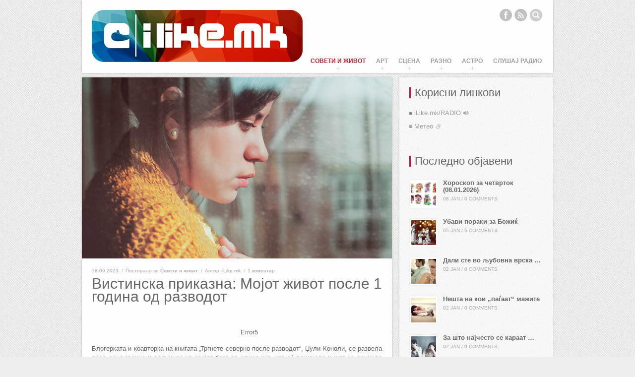

--- FILE ---
content_type: text/html; charset=UTF-8
request_url: https://ilike.mk/zivot/subcategory/mojot-zhivot-posle-1-godina-od-razvodot/
body_size: 50704
content:
<!DOCTYPE HTML>
<html class="no-js modern" dir="ltr" lang="en-US" prefix="og: https://ogp.me/ns#">
<head>


<!-- ARmOuidqdXl9TSY0pjZQHo8GXWQ -->

<meta http-equiv="Content-Type" content="text/html; charset=UTF-8" />

<meta property="og:title" content="Вистинска приказна: Мојот живот после 1 година од разводот" />
<meta property="og:image" content="https://ilike.mk/wp-content/uploads/images/2015/05/Edna-godina-posle-razvodot-iLike-mk.jpg" />

<!-- PAGE TITLE -->


<!-- FAVICON -->
<link rel="shortcut icon" href="https://ilike.mk/ikone/favicon_ilike_mk_100.png" type="image/x-icon" />


<!-- MAIN STYLESHEET -->
<link rel="stylesheet" title="style"  type="text/css" href="https://ilike.mk/wp-content/themes/ilike-final/style.css" media="screen" />

<!-- PINGBACK -->
<link rel="pingback" href="https://ilike.mk/xmlrpc.php" />

<!-- HTML5/CSS3 SUPPORT FOR OLD IE BROWSERS -->
<!--[if lt IE 9]>
<script src="//html5shim.googlecode.com/svn/trunk/html5.js"></script>
<![endif]-->


<!-- WP HEAD -->

		<!-- All in One SEO 4.8.7.2 - aioseo.com -->
		<title>Вистинска приказна: Мојот живот после 1 година од разводот - iLike.mk</title>
	<meta name="description" content="Ќе споделам со вас една година адаптација, борба, триумф, тага и радост. Да, радост за да добиете надеж додека стоите на работ од амбис поради вашиот развод." />
	<meta name="robots" content="max-image-preview:large" />
	<meta name="author" content="iLike.mk"/>
	<link rel="canonical" href="https://ilike.mk/zivot/subcategory/mojot-zhivot-posle-1-godina-od-razvodot/" />
	<meta name="generator" content="All in One SEO (AIOSEO) 4.8.7.2" />
		<meta property="og:locale" content="en_US" />
		<meta property="og:site_name" content="iLike.mk - Урбан сајт!" />
		<meta property="og:type" content="article" />
		<meta property="og:title" content="Вистинска приказна: Мојот живот после 1 година од разводот - iLike.mk" />
		<meta property="og:description" content="Ќе споделам со вас една година адаптација, борба, триумф, тага и радост. Да, радост за да добиете надеж додека стоите на работ од амбис поради вашиот развод." />
		<meta property="og:url" content="https://ilike.mk/zivot/subcategory/mojot-zhivot-posle-1-godina-od-razvodot/" />
		<meta property="article:published_time" content="2023-09-18T09:00:21+00:00" />
		<meta property="article:modified_time" content="2023-09-18T10:14:24+00:00" />
		<meta name="twitter:card" content="summary_large_image" />
		<meta name="twitter:title" content="Вистинска приказна: Мојот живот после 1 година од разводот - iLike.mk" />
		<meta name="twitter:description" content="Ќе споделам со вас една година адаптација, борба, триумф, тага и радост. Да, радост за да добиете надеж додека стоите на работ од амбис поради вашиот развод." />
		<script type="application/ld+json" class="aioseo-schema">
			{"@context":"https:\/\/schema.org","@graph":[{"@type":"BlogPosting","@id":"https:\/\/ilike.mk\/zivot\/subcategory\/mojot-zhivot-posle-1-godina-od-razvodot\/#blogposting","name":"\u0412\u0438\u0441\u0442\u0438\u043d\u0441\u043a\u0430 \u043f\u0440\u0438\u043a\u0430\u0437\u043d\u0430: \u041c\u043e\u0458\u043e\u0442 \u0436\u0438\u0432\u043e\u0442 \u043f\u043e\u0441\u043b\u0435 1 \u0433\u043e\u0434\u0438\u043d\u0430 \u043e\u0434 \u0440\u0430\u0437\u0432\u043e\u0434\u043e\u0442 - iLike.mk","headline":"\u0412\u0438\u0441\u0442\u0438\u043d\u0441\u043a\u0430 \u043f\u0440\u0438\u043a\u0430\u0437\u043d\u0430: \u041c\u043e\u0458\u043e\u0442 \u0436\u0438\u0432\u043e\u0442 \u043f\u043e\u0441\u043b\u0435 1 \u0433\u043e\u0434\u0438\u043d\u0430 \u043e\u0434 \u0440\u0430\u0437\u0432\u043e\u0434\u043e\u0442","author":{"@id":"https:\/\/ilike.mk\/author\/ilike-mk\/#author"},"publisher":{"@id":"https:\/\/ilike.mk\/#organization"},"image":{"@type":"ImageObject","url":"https:\/\/ilike.mk\/wp-content\/uploads\/images\/2015\/05\/Edna-godina-posle-razvodot-iLike-mk.jpg","width":625,"height":365},"datePublished":"2023-09-18T11:00:21+02:00","dateModified":"2023-09-18T12:14:24+02:00","inLanguage":"en-US","commentCount":1,"mainEntityOfPage":{"@id":"https:\/\/ilike.mk\/zivot\/subcategory\/mojot-zhivot-posle-1-godina-od-razvodot\/#webpage"},"isPartOf":{"@id":"https:\/\/ilike.mk\/zivot\/subcategory\/mojot-zhivot-posle-1-godina-od-razvodot\/#webpage"},"articleSection":"\u0421\u043e\u0432\u0435\u0442\u0438 \u0438 \u0436\u0438\u0432\u043e\u0442, \u0436\u0438\u0432\u043e\u0442, \u043f\u0440\u0438\u043a\u0430\u0437\u043d\u0430, \u0440\u0430\u0437\u0432\u043e\u0434"},{"@type":"BreadcrumbList","@id":"https:\/\/ilike.mk\/zivot\/subcategory\/mojot-zhivot-posle-1-godina-od-razvodot\/#breadcrumblist","itemListElement":[{"@type":"ListItem","@id":"https:\/\/ilike.mk#listItem","position":1,"name":"Home","item":"https:\/\/ilike.mk","nextItem":{"@type":"ListItem","@id":"https:\/\/ilike.mk\/category\/zivot\/#listItem","name":"\u0421\u043e\u0432\u0435\u0442\u0438 \u0438 \u0436\u0438\u0432\u043e\u0442"}},{"@type":"ListItem","@id":"https:\/\/ilike.mk\/category\/zivot\/#listItem","position":2,"name":"\u0421\u043e\u0432\u0435\u0442\u0438 \u0438 \u0436\u0438\u0432\u043e\u0442","item":"https:\/\/ilike.mk\/category\/zivot\/","nextItem":{"@type":"ListItem","@id":"https:\/\/ilike.mk\/zivot\/subcategory\/mojot-zhivot-posle-1-godina-od-razvodot\/#listItem","name":"\u0412\u0438\u0441\u0442\u0438\u043d\u0441\u043a\u0430 \u043f\u0440\u0438\u043a\u0430\u0437\u043d\u0430: \u041c\u043e\u0458\u043e\u0442 \u0436\u0438\u0432\u043e\u0442 \u043f\u043e\u0441\u043b\u0435 1 \u0433\u043e\u0434\u0438\u043d\u0430 \u043e\u0434 \u0440\u0430\u0437\u0432\u043e\u0434\u043e\u0442"},"previousItem":{"@type":"ListItem","@id":"https:\/\/ilike.mk#listItem","name":"Home"}},{"@type":"ListItem","@id":"https:\/\/ilike.mk\/zivot\/subcategory\/mojot-zhivot-posle-1-godina-od-razvodot\/#listItem","position":3,"name":"\u0412\u0438\u0441\u0442\u0438\u043d\u0441\u043a\u0430 \u043f\u0440\u0438\u043a\u0430\u0437\u043d\u0430: \u041c\u043e\u0458\u043e\u0442 \u0436\u0438\u0432\u043e\u0442 \u043f\u043e\u0441\u043b\u0435 1 \u0433\u043e\u0434\u0438\u043d\u0430 \u043e\u0434 \u0440\u0430\u0437\u0432\u043e\u0434\u043e\u0442","previousItem":{"@type":"ListItem","@id":"https:\/\/ilike.mk\/category\/zivot\/#listItem","name":"\u0421\u043e\u0432\u0435\u0442\u0438 \u0438 \u0436\u0438\u0432\u043e\u0442"}}]},{"@type":"Organization","@id":"https:\/\/ilike.mk\/#organization","name":"iLike.mk","description":"\u0423\u0440\u0431\u0430\u043d \u0441\u0430\u0458\u0442!","url":"https:\/\/ilike.mk\/"},{"@type":"Person","@id":"https:\/\/ilike.mk\/author\/ilike-mk\/#author","url":"https:\/\/ilike.mk\/author\/ilike-mk\/","name":"iLike.mk","image":{"@type":"ImageObject","@id":"https:\/\/ilike.mk\/zivot\/subcategory\/mojot-zhivot-posle-1-godina-od-razvodot\/#authorImage","url":"https:\/\/secure.gravatar.com\/avatar\/292bf82b086b4a6658b7d6f40626fd218565ac25471e4741491b5356339527ca?s=96&d=mm&r=g","width":96,"height":96,"caption":"iLike.mk"}},{"@type":"WebPage","@id":"https:\/\/ilike.mk\/zivot\/subcategory\/mojot-zhivot-posle-1-godina-od-razvodot\/#webpage","url":"https:\/\/ilike.mk\/zivot\/subcategory\/mojot-zhivot-posle-1-godina-od-razvodot\/","name":"\u0412\u0438\u0441\u0442\u0438\u043d\u0441\u043a\u0430 \u043f\u0440\u0438\u043a\u0430\u0437\u043d\u0430: \u041c\u043e\u0458\u043e\u0442 \u0436\u0438\u0432\u043e\u0442 \u043f\u043e\u0441\u043b\u0435 1 \u0433\u043e\u0434\u0438\u043d\u0430 \u043e\u0434 \u0440\u0430\u0437\u0432\u043e\u0434\u043e\u0442 - iLike.mk","description":"\u040c\u0435 \u0441\u043f\u043e\u0434\u0435\u043b\u0430\u043c \u0441\u043e \u0432\u0430\u0441 \u0435\u0434\u043d\u0430 \u0433\u043e\u0434\u0438\u043d\u0430 \u0430\u0434\u0430\u043f\u0442\u0430\u0446\u0438\u0458\u0430, \u0431\u043e\u0440\u0431\u0430, \u0442\u0440\u0438\u0443\u043c\u0444, \u0442\u0430\u0433\u0430 \u0438 \u0440\u0430\u0434\u043e\u0441\u0442. \u0414\u0430, \u0440\u0430\u0434\u043e\u0441\u0442 \u0437\u0430 \u0434\u0430 \u0434\u043e\u0431\u0438\u0435\u0442\u0435 \u043d\u0430\u0434\u0435\u0436 \u0434\u043e\u0434\u0435\u043a\u0430 \u0441\u0442\u043e\u0438\u0442\u0435 \u043d\u0430 \u0440\u0430\u0431\u043e\u0442 \u043e\u0434 \u0430\u043c\u0431\u0438\u0441 \u043f\u043e\u0440\u0430\u0434\u0438 \u0432\u0430\u0448\u0438\u043e\u0442 \u0440\u0430\u0437\u0432\u043e\u0434.","inLanguage":"en-US","isPartOf":{"@id":"https:\/\/ilike.mk\/#website"},"breadcrumb":{"@id":"https:\/\/ilike.mk\/zivot\/subcategory\/mojot-zhivot-posle-1-godina-od-razvodot\/#breadcrumblist"},"author":{"@id":"https:\/\/ilike.mk\/author\/ilike-mk\/#author"},"creator":{"@id":"https:\/\/ilike.mk\/author\/ilike-mk\/#author"},"image":{"@type":"ImageObject","url":"https:\/\/ilike.mk\/wp-content\/uploads\/images\/2015\/05\/Edna-godina-posle-razvodot-iLike-mk.jpg","@id":"https:\/\/ilike.mk\/zivot\/subcategory\/mojot-zhivot-posle-1-godina-od-razvodot\/#mainImage","width":625,"height":365},"primaryImageOfPage":{"@id":"https:\/\/ilike.mk\/zivot\/subcategory\/mojot-zhivot-posle-1-godina-od-razvodot\/#mainImage"},"datePublished":"2023-09-18T11:00:21+02:00","dateModified":"2023-09-18T12:14:24+02:00"},{"@type":"WebSite","@id":"https:\/\/ilike.mk\/#website","url":"https:\/\/ilike.mk\/","name":"iLike.mk","description":"\u0423\u0440\u0431\u0430\u043d \u0441\u0430\u0458\u0442!","inLanguage":"en-US","publisher":{"@id":"https:\/\/ilike.mk\/#organization"}}]}
		</script>
		<!-- All in One SEO -->

<link rel='dns-prefetch' href='//ajax.googleapis.com' />
<link rel="alternate" type="application/rss+xml" title="iLike.mk &raquo; Feed" href="https://ilike.mk/feed/" />
<link rel="alternate" type="application/rss+xml" title="iLike.mk &raquo; Comments Feed" href="https://ilike.mk/comments/feed/" />
<link rel="alternate" type="application/rss+xml" title="iLike.mk &raquo; Вистинска приказна: Мојот живот после 1 година од разводот Comments Feed" href="https://ilike.mk/zivot/subcategory/mojot-zhivot-posle-1-godina-od-razvodot/feed/" />
		<!-- This site uses the Google Analytics by MonsterInsights plugin v9.11.1 - Using Analytics tracking - https://www.monsterinsights.com/ -->
		<!-- Note: MonsterInsights is not currently configured on this site. The site owner needs to authenticate with Google Analytics in the MonsterInsights settings panel. -->
					<!-- No tracking code set -->
				<!-- / Google Analytics by MonsterInsights -->
		<script type="text/javascript">
/* <![CDATA[ */
window._wpemojiSettings = {"baseUrl":"https:\/\/s.w.org\/images\/core\/emoji\/16.0.1\/72x72\/","ext":".png","svgUrl":"https:\/\/s.w.org\/images\/core\/emoji\/16.0.1\/svg\/","svgExt":".svg","source":{"concatemoji":"https:\/\/ilike.mk\/wp-includes\/js\/wp-emoji-release.min.js?ver=6.8.3"}};
/*! This file is auto-generated */
!function(s,n){var o,i,e;function c(e){try{var t={supportTests:e,timestamp:(new Date).valueOf()};sessionStorage.setItem(o,JSON.stringify(t))}catch(e){}}function p(e,t,n){e.clearRect(0,0,e.canvas.width,e.canvas.height),e.fillText(t,0,0);var t=new Uint32Array(e.getImageData(0,0,e.canvas.width,e.canvas.height).data),a=(e.clearRect(0,0,e.canvas.width,e.canvas.height),e.fillText(n,0,0),new Uint32Array(e.getImageData(0,0,e.canvas.width,e.canvas.height).data));return t.every(function(e,t){return e===a[t]})}function u(e,t){e.clearRect(0,0,e.canvas.width,e.canvas.height),e.fillText(t,0,0);for(var n=e.getImageData(16,16,1,1),a=0;a<n.data.length;a++)if(0!==n.data[a])return!1;return!0}function f(e,t,n,a){switch(t){case"flag":return n(e,"\ud83c\udff3\ufe0f\u200d\u26a7\ufe0f","\ud83c\udff3\ufe0f\u200b\u26a7\ufe0f")?!1:!n(e,"\ud83c\udde8\ud83c\uddf6","\ud83c\udde8\u200b\ud83c\uddf6")&&!n(e,"\ud83c\udff4\udb40\udc67\udb40\udc62\udb40\udc65\udb40\udc6e\udb40\udc67\udb40\udc7f","\ud83c\udff4\u200b\udb40\udc67\u200b\udb40\udc62\u200b\udb40\udc65\u200b\udb40\udc6e\u200b\udb40\udc67\u200b\udb40\udc7f");case"emoji":return!a(e,"\ud83e\udedf")}return!1}function g(e,t,n,a){var r="undefined"!=typeof WorkerGlobalScope&&self instanceof WorkerGlobalScope?new OffscreenCanvas(300,150):s.createElement("canvas"),o=r.getContext("2d",{willReadFrequently:!0}),i=(o.textBaseline="top",o.font="600 32px Arial",{});return e.forEach(function(e){i[e]=t(o,e,n,a)}),i}function t(e){var t=s.createElement("script");t.src=e,t.defer=!0,s.head.appendChild(t)}"undefined"!=typeof Promise&&(o="wpEmojiSettingsSupports",i=["flag","emoji"],n.supports={everything:!0,everythingExceptFlag:!0},e=new Promise(function(e){s.addEventListener("DOMContentLoaded",e,{once:!0})}),new Promise(function(t){var n=function(){try{var e=JSON.parse(sessionStorage.getItem(o));if("object"==typeof e&&"number"==typeof e.timestamp&&(new Date).valueOf()<e.timestamp+604800&&"object"==typeof e.supportTests)return e.supportTests}catch(e){}return null}();if(!n){if("undefined"!=typeof Worker&&"undefined"!=typeof OffscreenCanvas&&"undefined"!=typeof URL&&URL.createObjectURL&&"undefined"!=typeof Blob)try{var e="postMessage("+g.toString()+"("+[JSON.stringify(i),f.toString(),p.toString(),u.toString()].join(",")+"));",a=new Blob([e],{type:"text/javascript"}),r=new Worker(URL.createObjectURL(a),{name:"wpTestEmojiSupports"});return void(r.onmessage=function(e){c(n=e.data),r.terminate(),t(n)})}catch(e){}c(n=g(i,f,p,u))}t(n)}).then(function(e){for(var t in e)n.supports[t]=e[t],n.supports.everything=n.supports.everything&&n.supports[t],"flag"!==t&&(n.supports.everythingExceptFlag=n.supports.everythingExceptFlag&&n.supports[t]);n.supports.everythingExceptFlag=n.supports.everythingExceptFlag&&!n.supports.flag,n.DOMReady=!1,n.readyCallback=function(){n.DOMReady=!0}}).then(function(){return e}).then(function(){var e;n.supports.everything||(n.readyCallback(),(e=n.source||{}).concatemoji?t(e.concatemoji):e.wpemoji&&e.twemoji&&(t(e.twemoji),t(e.wpemoji)))}))}((window,document),window._wpemojiSettings);
/* ]]> */
</script>
<style id='wp-emoji-styles-inline-css' type='text/css'>

	img.wp-smiley, img.emoji {
		display: inline !important;
		border: none !important;
		box-shadow: none !important;
		height: 1em !important;
		width: 1em !important;
		margin: 0 0.07em !important;
		vertical-align: -0.1em !important;
		background: none !important;
		padding: 0 !important;
	}
</style>
<link rel='stylesheet' id='wp-block-library-css' href='https://ilike.mk/wp-includes/css/dist/block-library/style.min.css?ver=6.8.3' type='text/css' media='all' />
<style id='classic-theme-styles-inline-css' type='text/css'>
/*! This file is auto-generated */
.wp-block-button__link{color:#fff;background-color:#32373c;border-radius:9999px;box-shadow:none;text-decoration:none;padding:calc(.667em + 2px) calc(1.333em + 2px);font-size:1.125em}.wp-block-file__button{background:#32373c;color:#fff;text-decoration:none}
</style>
<style id='global-styles-inline-css' type='text/css'>
:root{--wp--preset--aspect-ratio--square: 1;--wp--preset--aspect-ratio--4-3: 4/3;--wp--preset--aspect-ratio--3-4: 3/4;--wp--preset--aspect-ratio--3-2: 3/2;--wp--preset--aspect-ratio--2-3: 2/3;--wp--preset--aspect-ratio--16-9: 16/9;--wp--preset--aspect-ratio--9-16: 9/16;--wp--preset--color--black: #000000;--wp--preset--color--cyan-bluish-gray: #abb8c3;--wp--preset--color--white: #ffffff;--wp--preset--color--pale-pink: #f78da7;--wp--preset--color--vivid-red: #cf2e2e;--wp--preset--color--luminous-vivid-orange: #ff6900;--wp--preset--color--luminous-vivid-amber: #fcb900;--wp--preset--color--light-green-cyan: #7bdcb5;--wp--preset--color--vivid-green-cyan: #00d084;--wp--preset--color--pale-cyan-blue: #8ed1fc;--wp--preset--color--vivid-cyan-blue: #0693e3;--wp--preset--color--vivid-purple: #9b51e0;--wp--preset--gradient--vivid-cyan-blue-to-vivid-purple: linear-gradient(135deg,rgba(6,147,227,1) 0%,rgb(155,81,224) 100%);--wp--preset--gradient--light-green-cyan-to-vivid-green-cyan: linear-gradient(135deg,rgb(122,220,180) 0%,rgb(0,208,130) 100%);--wp--preset--gradient--luminous-vivid-amber-to-luminous-vivid-orange: linear-gradient(135deg,rgba(252,185,0,1) 0%,rgba(255,105,0,1) 100%);--wp--preset--gradient--luminous-vivid-orange-to-vivid-red: linear-gradient(135deg,rgba(255,105,0,1) 0%,rgb(207,46,46) 100%);--wp--preset--gradient--very-light-gray-to-cyan-bluish-gray: linear-gradient(135deg,rgb(238,238,238) 0%,rgb(169,184,195) 100%);--wp--preset--gradient--cool-to-warm-spectrum: linear-gradient(135deg,rgb(74,234,220) 0%,rgb(151,120,209) 20%,rgb(207,42,186) 40%,rgb(238,44,130) 60%,rgb(251,105,98) 80%,rgb(254,248,76) 100%);--wp--preset--gradient--blush-light-purple: linear-gradient(135deg,rgb(255,206,236) 0%,rgb(152,150,240) 100%);--wp--preset--gradient--blush-bordeaux: linear-gradient(135deg,rgb(254,205,165) 0%,rgb(254,45,45) 50%,rgb(107,0,62) 100%);--wp--preset--gradient--luminous-dusk: linear-gradient(135deg,rgb(255,203,112) 0%,rgb(199,81,192) 50%,rgb(65,88,208) 100%);--wp--preset--gradient--pale-ocean: linear-gradient(135deg,rgb(255,245,203) 0%,rgb(182,227,212) 50%,rgb(51,167,181) 100%);--wp--preset--gradient--electric-grass: linear-gradient(135deg,rgb(202,248,128) 0%,rgb(113,206,126) 100%);--wp--preset--gradient--midnight: linear-gradient(135deg,rgb(2,3,129) 0%,rgb(40,116,252) 100%);--wp--preset--font-size--small: 13px;--wp--preset--font-size--medium: 20px;--wp--preset--font-size--large: 36px;--wp--preset--font-size--x-large: 42px;--wp--preset--spacing--20: 0.44rem;--wp--preset--spacing--30: 0.67rem;--wp--preset--spacing--40: 1rem;--wp--preset--spacing--50: 1.5rem;--wp--preset--spacing--60: 2.25rem;--wp--preset--spacing--70: 3.38rem;--wp--preset--spacing--80: 5.06rem;--wp--preset--shadow--natural: 6px 6px 9px rgba(0, 0, 0, 0.2);--wp--preset--shadow--deep: 12px 12px 50px rgba(0, 0, 0, 0.4);--wp--preset--shadow--sharp: 6px 6px 0px rgba(0, 0, 0, 0.2);--wp--preset--shadow--outlined: 6px 6px 0px -3px rgba(255, 255, 255, 1), 6px 6px rgba(0, 0, 0, 1);--wp--preset--shadow--crisp: 6px 6px 0px rgba(0, 0, 0, 1);}:where(.is-layout-flex){gap: 0.5em;}:where(.is-layout-grid){gap: 0.5em;}body .is-layout-flex{display: flex;}.is-layout-flex{flex-wrap: wrap;align-items: center;}.is-layout-flex > :is(*, div){margin: 0;}body .is-layout-grid{display: grid;}.is-layout-grid > :is(*, div){margin: 0;}:where(.wp-block-columns.is-layout-flex){gap: 2em;}:where(.wp-block-columns.is-layout-grid){gap: 2em;}:where(.wp-block-post-template.is-layout-flex){gap: 1.25em;}:where(.wp-block-post-template.is-layout-grid){gap: 1.25em;}.has-black-color{color: var(--wp--preset--color--black) !important;}.has-cyan-bluish-gray-color{color: var(--wp--preset--color--cyan-bluish-gray) !important;}.has-white-color{color: var(--wp--preset--color--white) !important;}.has-pale-pink-color{color: var(--wp--preset--color--pale-pink) !important;}.has-vivid-red-color{color: var(--wp--preset--color--vivid-red) !important;}.has-luminous-vivid-orange-color{color: var(--wp--preset--color--luminous-vivid-orange) !important;}.has-luminous-vivid-amber-color{color: var(--wp--preset--color--luminous-vivid-amber) !important;}.has-light-green-cyan-color{color: var(--wp--preset--color--light-green-cyan) !important;}.has-vivid-green-cyan-color{color: var(--wp--preset--color--vivid-green-cyan) !important;}.has-pale-cyan-blue-color{color: var(--wp--preset--color--pale-cyan-blue) !important;}.has-vivid-cyan-blue-color{color: var(--wp--preset--color--vivid-cyan-blue) !important;}.has-vivid-purple-color{color: var(--wp--preset--color--vivid-purple) !important;}.has-black-background-color{background-color: var(--wp--preset--color--black) !important;}.has-cyan-bluish-gray-background-color{background-color: var(--wp--preset--color--cyan-bluish-gray) !important;}.has-white-background-color{background-color: var(--wp--preset--color--white) !important;}.has-pale-pink-background-color{background-color: var(--wp--preset--color--pale-pink) !important;}.has-vivid-red-background-color{background-color: var(--wp--preset--color--vivid-red) !important;}.has-luminous-vivid-orange-background-color{background-color: var(--wp--preset--color--luminous-vivid-orange) !important;}.has-luminous-vivid-amber-background-color{background-color: var(--wp--preset--color--luminous-vivid-amber) !important;}.has-light-green-cyan-background-color{background-color: var(--wp--preset--color--light-green-cyan) !important;}.has-vivid-green-cyan-background-color{background-color: var(--wp--preset--color--vivid-green-cyan) !important;}.has-pale-cyan-blue-background-color{background-color: var(--wp--preset--color--pale-cyan-blue) !important;}.has-vivid-cyan-blue-background-color{background-color: var(--wp--preset--color--vivid-cyan-blue) !important;}.has-vivid-purple-background-color{background-color: var(--wp--preset--color--vivid-purple) !important;}.has-black-border-color{border-color: var(--wp--preset--color--black) !important;}.has-cyan-bluish-gray-border-color{border-color: var(--wp--preset--color--cyan-bluish-gray) !important;}.has-white-border-color{border-color: var(--wp--preset--color--white) !important;}.has-pale-pink-border-color{border-color: var(--wp--preset--color--pale-pink) !important;}.has-vivid-red-border-color{border-color: var(--wp--preset--color--vivid-red) !important;}.has-luminous-vivid-orange-border-color{border-color: var(--wp--preset--color--luminous-vivid-orange) !important;}.has-luminous-vivid-amber-border-color{border-color: var(--wp--preset--color--luminous-vivid-amber) !important;}.has-light-green-cyan-border-color{border-color: var(--wp--preset--color--light-green-cyan) !important;}.has-vivid-green-cyan-border-color{border-color: var(--wp--preset--color--vivid-green-cyan) !important;}.has-pale-cyan-blue-border-color{border-color: var(--wp--preset--color--pale-cyan-blue) !important;}.has-vivid-cyan-blue-border-color{border-color: var(--wp--preset--color--vivid-cyan-blue) !important;}.has-vivid-purple-border-color{border-color: var(--wp--preset--color--vivid-purple) !important;}.has-vivid-cyan-blue-to-vivid-purple-gradient-background{background: var(--wp--preset--gradient--vivid-cyan-blue-to-vivid-purple) !important;}.has-light-green-cyan-to-vivid-green-cyan-gradient-background{background: var(--wp--preset--gradient--light-green-cyan-to-vivid-green-cyan) !important;}.has-luminous-vivid-amber-to-luminous-vivid-orange-gradient-background{background: var(--wp--preset--gradient--luminous-vivid-amber-to-luminous-vivid-orange) !important;}.has-luminous-vivid-orange-to-vivid-red-gradient-background{background: var(--wp--preset--gradient--luminous-vivid-orange-to-vivid-red) !important;}.has-very-light-gray-to-cyan-bluish-gray-gradient-background{background: var(--wp--preset--gradient--very-light-gray-to-cyan-bluish-gray) !important;}.has-cool-to-warm-spectrum-gradient-background{background: var(--wp--preset--gradient--cool-to-warm-spectrum) !important;}.has-blush-light-purple-gradient-background{background: var(--wp--preset--gradient--blush-light-purple) !important;}.has-blush-bordeaux-gradient-background{background: var(--wp--preset--gradient--blush-bordeaux) !important;}.has-luminous-dusk-gradient-background{background: var(--wp--preset--gradient--luminous-dusk) !important;}.has-pale-ocean-gradient-background{background: var(--wp--preset--gradient--pale-ocean) !important;}.has-electric-grass-gradient-background{background: var(--wp--preset--gradient--electric-grass) !important;}.has-midnight-gradient-background{background: var(--wp--preset--gradient--midnight) !important;}.has-small-font-size{font-size: var(--wp--preset--font-size--small) !important;}.has-medium-font-size{font-size: var(--wp--preset--font-size--medium) !important;}.has-large-font-size{font-size: var(--wp--preset--font-size--large) !important;}.has-x-large-font-size{font-size: var(--wp--preset--font-size--x-large) !important;}
:where(.wp-block-post-template.is-layout-flex){gap: 1.25em;}:where(.wp-block-post-template.is-layout-grid){gap: 1.25em;}
:where(.wp-block-columns.is-layout-flex){gap: 2em;}:where(.wp-block-columns.is-layout-grid){gap: 2em;}
:root :where(.wp-block-pullquote){font-size: 1.5em;line-height: 1.6;}
</style>
<link rel='stylesheet' id='responsive-lightbox-prettyphoto-css' href='https://ilike.mk/wp-content/plugins/responsive-lightbox/assets/prettyphoto/prettyPhoto.min.css?ver=3.1.6' type='text/css' media='all' />
<link rel='stylesheet' id='wpccp-css' href='https://ilike.mk/wp-content/plugins/wp-content-copy-protection/assets/css/style.min.css?ver=1755771952' type='text/css' media='all' />
<link rel='stylesheet' id='prettyphoto-css' href='https://ilike.mk/wp-content/themes/ilike-final/css/prettyPhoto.css?ver=6.8.3' type='text/css' media='all' />
<link rel='stylesheet' id='theme-style-css' href='https://ilike.mk/wp-content/themes/ilike-final/css/light.css?ver=6.8.3' type='text/css' media='all' />
<script type="text/javascript" src="https://ajax.googleapis.com/ajax/libs/jquery/1.7/jquery.min.js?ver=6.8.3" id="jquery-js"></script>
<script type="text/javascript" src="https://ilike.mk/wp-content/plugins/responsive-lightbox/assets/prettyphoto/jquery.prettyPhoto.min.js?ver=3.1.6" id="responsive-lightbox-prettyphoto-js"></script>
<script type="text/javascript" src="https://ilike.mk/wp-includes/js/underscore.min.js?ver=1.13.7" id="underscore-js"></script>
<script type="text/javascript" src="https://ilike.mk/wp-content/plugins/responsive-lightbox/assets/infinitescroll/infinite-scroll.pkgd.min.js?ver=4.0.1" id="responsive-lightbox-infinite-scroll-js"></script>
<script type="text/javascript" id="responsive-lightbox-js-before">
/* <![CDATA[ */
var rlArgs = {"script":"prettyphoto","selector":"lightbox","customEvents":"","activeGalleries":true,"animationSpeed":"normal","slideshow":false,"slideshowDelay":5000,"slideshowAutoplay":false,"opacity":"0.70","showTitle":true,"allowResize":true,"allowExpand":true,"width":1080,"height":720,"separator":"\/","theme":"pp_default","horizontalPadding":20,"hideFlash":false,"wmode":"opaque","videoAutoplay":false,"modal":false,"deeplinking":false,"overlayGallery":true,"keyboardShortcuts":true,"social":true,"woocommerce_gallery":false,"ajaxurl":"https:\/\/ilike.mk\/wp-admin\/admin-ajax.php","nonce":"c254859ba5","preview":false,"postId":78207,"scriptExtension":false};
/* ]]> */
</script>
<script type="text/javascript" src="https://ilike.mk/wp-content/plugins/responsive-lightbox/js/front.js?ver=2.5.3" id="responsive-lightbox-js"></script>
<link rel="https://api.w.org/" href="https://ilike.mk/wp-json/" /><link rel="alternate" title="JSON" type="application/json" href="https://ilike.mk/wp-json/wp/v2/posts/78207" /><link rel="EditURI" type="application/rsd+xml" title="RSD" href="https://ilike.mk/xmlrpc.php?rsd" />
<meta name="generator" content="WordPress 6.8.3" />
<link rel='shortlink' href='https://wp.me/p12v4q-klp' />
<link rel="alternate" title="oEmbed (JSON)" type="application/json+oembed" href="https://ilike.mk/wp-json/oembed/1.0/embed?url=https%3A%2F%2Filike.mk%2Fzivot%2Fsubcategory%2Fmojot-zhivot-posle-1-godina-od-razvodot%2F" />
<link rel="alternate" title="oEmbed (XML)" type="text/xml+oembed" href="https://ilike.mk/wp-json/oembed/1.0/embed?url=https%3A%2F%2Filike.mk%2Fzivot%2Fsubcategory%2Fmojot-zhivot-posle-1-godina-od-razvodot%2F&#038;format=xml" />
	<!--Facebook Open Graph Tags by darkomitrovic.com-->
	<meta property="og:title" content="Вистинска приказна: Мојот живот после 1 година од разводот" />
	<meta property="og:url" content="https://ilike.mk/zivot/subcategory/mojot-zhivot-posle-1-godina-od-razvodot/" />
	<meta property="og:image" content="" />
	<meta property="og:type" content="article" />
	<meta property="og:site_name" content="iLike.mk" />
	<!--Facebook Open Graph Tags-->


<!-- Facebook Like Thumbnail (v0.4) -->
<meta property="og:image" content="https://ilike.mk/wp-content/uploads/images/2015/05/Edna-godina-posle-razvodot-iLike-mk.jpg" />
<!-- using featured thumbnail -->
<!-- Facebook Like Thumbnail (By Ashfame - https://github.com/ashfame/facebook-like-thumbnail) -->

    
    <style>
                
                .callout-mes h2 { color: #bf202f; }
                
                a:hover,
        .main-menu li.current-menu-item > a,
        .current-menu-ancestor > a,
        .current-menu-parent > a,
        .entry-wrapper:hover .entry-date a,
        .entry-title a:hover,
        #filtering-links li.filter.current a,
        #filtering-links li.filter:hover a,
        .folio-grid .folio-item .folio-title h3,
        .folio-masonry .folio-item .folio-title h3,
        .home-composition .folio-item .folio-title h3,
        #folio-sidebar aside .folio-cat,
        .team-member-wrap h4,
        #pagination .page-numbers.current,
        #related-posts ul li:hover h6,
        #comments .comment-date a:hover,
        aside.widget.widget-posts-thumbs a:hover h2,
        .priceFeatured .labelPrice,
        #slidecaption h2 a:hover,
        .callout-mes h2 a,
        #folio-sidebar aside.folio-skills a:hover {
        color: #bf202f;
        }
        
        .callout-mes h2 a:hover {
        border-bottom: 1px dotted #bf202f;
        }
        
        .gallery a:hover,
        #home-slider .nivo-caption h3 span,
        #related-posts ul li:hover img,
        aside.widget.widget-posts-thumbs a:hover .wid_thumb,
        aside.widget.widget_calendar #today,
        #slidecaption h3 span {
        background-color: #bf202f;
        }
        
        .gallery a:hover,
        #content input[type="text"]:focus,
        #content textarea:focus,
        #footer-widgets input[type="text"]:focus,
        #footer-widgets textarea:focus,
        #sidebar input[type="text"]:focus,
        #sidebar textarea:focus,
        .recent-posts .recent-post-wrap:hover img.attachment-recent-thumb,
        #related-posts ul li:hover img,
        aside.widget.widget-flickr .flickr_badge_image a:hover,
        aside.widget.widget_tag_cloud .tagcloud > a:hover,
        aside.widget.widget-posts-thumbs a:hover .wid_thumb {
        border: 1px solid #bf202f;
        }
        
        #content input[type="text"]:focus,
        #content textarea:focus,
        #footer-widgets input[type="text"]:focus,
        #footer-widgets textarea:focus,
        #sidebar input[type="text"]:focus,
        #sidebar textarea:focus {
        -webkit-box-shadow: 0 2px 5px rgba(0,0,0,0.15), inset 1px 1px 0 #bf202f, inset -1px -1px 0 #bf202f;
        -moz-box-shadow: 0 2px 5px rgba(0,0,0,0.15), inset 1px 1px 0 #bf202f, inset -1px -1px 0 #bf202f;
        box-shadow: 0 2px 5px rgba(0,0,0,0.15), inset 1px 1px 0 #bf202f, inset -1px -1px 0 #bf202f;
        }
        
        #folio-sidebar aside .live-btn:hover,
        .recent-posts .recent-post-wrap:hover img.attachment-recent-thumb,
        .recent-work-row .recent-button:hover,
        .recent-posts .recent-button:hover,
        #home-slider .nivo-controlNav a.nivo-control.active,
        #comments .comment-author-name,
        #comments .comment-content footer a:hover,
        #comments #respond #cancel-comment-reply-link:hover,
        aside.widget.widget-flickr .flickr_badge_image a:hover,
        .highlightedText,
        .dropcap,
        .priceFeatured .labelTitle,
        #progress-bar,
        .jspDrag.jspHover,
        .jspDrag.jspActive {
        background: #bf202f;
        }
        
        aside.widget h3.widget-title {
        border-left: 3px solid #bf202f;
        }
        
        .priceFeatured .labelPrice {
        border-bottom: 3px solid #bf202f;
        }
                
        
                
        
                
        
                .home-fullscreen #slideshow-overlay {
          background: transparent;
        }
                
        
        
            </style>

		<style type="text/css" id="wp-custom-css">
			img.wp-post-image { height: auto !important; }
		</style>
		
<div align="center">
	<noscript>
		<div style="position:fixed; top:0px; left:0px; z-index:3000; height:100%; width:100%; background-color:#FFFFFF">
			<br/><br/>
			<div style="font-family: Tahoma; font-size: 14px; background-color:#FFFFCC; border: 1pt solid Black; padding: 10pt;">
				Sorry, you have Javascript Disabled! To see this page as it is meant to appear, please enable your Javascript!
			</div>
		</div>
	</noscript>
</div>

</head>

<body class="wp-singular post-template-default single single-post postid-78207 single-format-standard wp-theme-ilike-final ie-warning light-skin">

<!-- Start Alexa Certify Javascript -->
<script type="text/javascript">
_atrk_opts = { atrk_acct:"sCSMh1awVK00OU", domain:"ilike.mk",dynamic: true};
(function() { var as = document.createElement('script'); as.type = 'text/javascript'; as.async = true; as.src = "https://d31qbv1cthcecs.cloudfront.net/atrk.js"; var s = document.getElementsByTagName('script')[0];s.parentNode.insertBefore(as, s); })();
</script>
<noscript><img src="https://d5nxst8fruw4z.cloudfront.net/atrk.gif?account=sCSMh1awVK00OU" style="display:none" height="1" width="1" alt="" /></noscript>
<!-- End Alexa Certify Javascript -->  

    
  <div id="toTop"><span>Top</span></div>
  
  <div id="container">
    <header id="branding" class="block-bg">
      
      <!-- SITE LOGO -->
            
      <a id="logo" href="https://ilike.mk/" title="iLike.mk">
        <img alt="iLike.mk logo" src="https://ilike.mk/wp-content/uploads/images/2017/03/iLike_mk_logo_spring_2017_Vers2.png" />
      </a>
      
            
      <!-- SOCIAL LINKS -->
      
      <ul class="social-wrapper">
                          <li class="facebook social-link"><a href="https://www.facebook.com/iLike.mk" title="Facebook" target="_blank">Facebook</a></li>
                  <li class="rss social-link"><a href="https://ilike.mk/feed/" title="RSS" target="_blank">RSS</a></li>
                        
        <!-- SEARCH FIELD -->
                <li class="header-search"><form method="get" id="searchform" action="https://ilike.mk/"><input type="text" class="field" name="s" id="s" value="" /></form></li>
                
        <li class="clear"></li>
      </ul>
      
      <!-- WP NAV MENU -->
      <nav>
      <ul id="menu-menu" class="main-menu"><li id="menu-item-50665" class="menu-item menu-item-type-taxonomy menu-item-object-category current-post-ancestor current-menu-parent current-post-parent menu-item-has-children parent-menu-item menu-item-50665"><a href="https://ilike.mk/category/zivot/">Совети и живот</a>
<ul class="sub-menu">
	<li id="menu-item-50778" class="menu-item menu-item-type-taxonomy menu-item-object-category menu-item-50778"><a href="https://ilike.mk/category/zivot/ljubov/">Љубов и секс</a></li>
	<li id="menu-item-50780" class="menu-item menu-item-type-taxonomy menu-item-object-category menu-item-50780"><a href="https://ilike.mk/category/zivot/ubavina/">Убавина и нега</a></li>
	<li id="menu-item-50779" class="menu-item menu-item-type-taxonomy menu-item-object-category menu-item-50779"><a href="https://ilike.mk/category/zivot/zdravje/">Здравје</a></li>
	<li id="menu-item-50781" class="menu-item menu-item-type-taxonomy menu-item-object-category menu-item-50781"><a href="https://ilike.mk/category/zivot/hrana/">Храна и пијалаци</a></li>
</ul>
</li>
<li id="menu-item-50662" class="menu-item menu-item-type-taxonomy menu-item-object-category menu-item-has-children parent-menu-item menu-item-50662"><a href="https://ilike.mk/category/art/">Арт</a>
<ul class="sub-menu">
	<li id="menu-item-65420" class="menu-item menu-item-type-taxonomy menu-item-object-category menu-item-65420"><a href="https://ilike.mk/category/art/napravi-sam/">Направи сам</a></li>
	<li id="menu-item-50774" class="menu-item menu-item-type-taxonomy menu-item-object-category menu-item-50774"><a href="https://ilike.mk/category/art/arhitektura/">Архитектура</a></li>
	<li id="menu-item-50775" class="menu-item menu-item-type-taxonomy menu-item-object-category menu-item-50775"><a href="https://ilike.mk/category/art/dizajn/">Дизајн</a></li>
	<li id="menu-item-50777" class="menu-item menu-item-type-taxonomy menu-item-object-category menu-item-50777"><a href="https://ilike.mk/category/art/fotografija/">Фотографија</a></li>
	<li id="menu-item-50776" class="menu-item menu-item-type-taxonomy menu-item-object-category menu-item-50776"><a href="https://ilike.mk/category/art/literatura/">Литература</a></li>
</ul>
</li>
<li id="menu-item-51514" class="menu-item menu-item-type-taxonomy menu-item-object-category menu-item-has-children parent-menu-item menu-item-51514"><a href="https://ilike.mk/category/scena/">Сцена</a>
<ul class="sub-menu">
	<li id="menu-item-51515" class="menu-item menu-item-type-taxonomy menu-item-object-category menu-item-51515"><a href="https://ilike.mk/category/scena/video/">Видео</a></li>
	<li id="menu-item-51516" class="menu-item menu-item-type-taxonomy menu-item-object-category menu-item-51516"><a href="https://ilike.mk/category/scena/moda/">Мода</a></li>
	<li id="menu-item-60958" class="menu-item menu-item-type-taxonomy menu-item-object-category menu-item-60958"><a href="https://ilike.mk/category/scena/muzika/">Музика</a></li>
	<li id="menu-item-51518" class="menu-item menu-item-type-taxonomy menu-item-object-category menu-item-51518"><a href="https://ilike.mk/category/scena/film/">Филм</a></li>
	<li id="menu-item-51674" class="menu-item menu-item-type-taxonomy menu-item-object-category menu-item-51674"><a href="https://ilike.mk/category/interview/">Интервју</a></li>
	<li id="menu-item-51517" class="menu-item menu-item-type-taxonomy menu-item-object-category menu-item-51517"><a href="https://ilike.mk/category/scena/nastani/">Настани</a></li>
</ul>
</li>
<li id="menu-item-68191" class="menu-item menu-item-type-custom menu-item-object-custom menu-item-has-children parent-menu-item menu-item-68191"><a>Разно</a>
<ul class="sub-menu">
	<li id="menu-item-50663" class="menu-item menu-item-type-taxonomy menu-item-object-category menu-item-50663"><a href="https://ilike.mk/category/zanimlivosti/">Занимливости</a></li>
	<li id="menu-item-50773" class="menu-item menu-item-type-taxonomy menu-item-object-category menu-item-50773"><a href="https://ilike.mk/category/destinacii/">Дестинации</a></li>
	<li id="menu-item-69140" class="menu-item menu-item-type-taxonomy menu-item-object-category menu-item-69140"><a href="https://ilike.mk/category/marketing/">Маркетинг</a></li>
	<li id="menu-item-69141" class="menu-item menu-item-type-taxonomy menu-item-object-category menu-item-69141"><a href="https://ilike.mk/category/sport/">Спорт</a></li>
	<li id="menu-item-69142" class="menu-item menu-item-type-taxonomy menu-item-object-category menu-item-69142"><a href="https://ilike.mk/category/tehnologija/">Технологија</a></li>
</ul>
</li>
<li id="menu-item-67980" class="menu-item menu-item-type-custom menu-item-object-custom menu-item-has-children parent-menu-item menu-item-67980"><a>Астро</a>
<ul class="sub-menu">
	<li id="menu-item-84389" class="menu-item menu-item-type-taxonomy menu-item-object-category menu-item-84389"><a href="https://ilike.mk/category/dneven-horoskop/">Дневен хороскоп</a></li>
	<li id="menu-item-83863" class="menu-item menu-item-type-post_type menu-item-object-page menu-item-83863"><a href="https://ilike.mk/nedelen-horoskop-18-10-2021-24-10-2021/">Неделен хороскоп</a></li>
	<li id="menu-item-83887" class="menu-item menu-item-type-post_type menu-item-object-page menu-item-83887"><a href="https://ilike.mk/08-06-2024-09-06-2024/">Викенд хороскоп</a></li>
	<li id="menu-item-67981" class="menu-item menu-item-type-custom menu-item-object-custom menu-item-67981"><a href="https://ilike.mk/tag/%D1%85%D0%BE%D1%80%D0%BE%D1%81%D0%BA%D0%BE%D0%BF/">Тематски хороскоп</a></li>
</ul>
</li>
<li id="menu-item-68580" class="menu-item menu-item-type-custom menu-item-object-custom menu-item-68580"><a href="https://ilike.mk/radio/">Слушај Радио</a></li>
</ul>      </nav>
      <div class="clear"></div>
    </header><!-- #branding -->
    
    <section id="content">
    
           
      <article id="post-78207" class="entry-wrapper block-bg post-78207 post type-post status-publish format-standard has-post-thumbnail hentry category-zivot tag-156 tag-1365 tag-1965">

          
    
  <div class="entry-thumb">
    <img width="625" height="365" src="https://ilike.mk/wp-content/uploads/images/2015/05/Edna-godina-posle-razvodot-iLike-mk.jpg" class="attachment-blog-standard-thumb size-blog-standard-thumb wp-post-image" alt="" title="Вистинска приказна: Мојот живот после 1 година од разводот" decoding="async" fetchpriority="high" srcset="https://ilike.mk/wp-content/uploads/images/2015/05/Edna-godina-posle-razvodot-iLike-mk.jpg 625w, https://ilike.mk/wp-content/uploads/images/2015/05/Edna-godina-posle-razvodot-iLike-mk-600x350.jpg 600w, https://ilike.mk/wp-content/uploads/images/2015/05/Edna-godina-posle-razvodot-iLike-mk-320x187.jpg 320w" sizes="(max-width: 625px) 100vw, 625px" />  </div>
  
    
  <div class="entry-meta">
    <span title="11:00 am">18.09.2023</span>
    <span><span>/</span>Постирано во <a href="https://ilike.mk/category/zivot/" rel="category tag">Совети и живот</a></span>
    <span><span>/</span>Автор: <a href="https://ilike.mk/author/ilike-mk/" title="View all posts by iLike.mk">iLike.mk</a></span>
                <span><span>/</span><a href="https://ilike.mk/zivot/subcategory/mojot-zhivot-posle-1-godina-od-razvodot/#comments" class="comments-link" >1 коментар</a></span>
            </div><!-- .entry-meta -->
  
  <h1 class="entry-title">Вистинска приказна: Мојот живот после 1 година од разводот</h1>
  
  
    <!-- AddThis Button BEGIN -->
<div class="addthis_toolbox addthis_default_style ">
<a class="addthis_button_facebook_like" fb:like:layout="button_count"></a>
<a class="addthis_button_tweet"></a>
<a class="addthis_button_google_plusone" g:plusone:size="medium"></a>
<a class="addthis_counter addthis_pill_style"></a>
</div>
<script type="text/javascript" src="https://s7.addthis.com/js/250/addthis_widget.js#pubid=xa-4ebfcf935b31f70c"></script>
<!-- AddThis Button END -->
    
  <div class="entry-content">
    <div class='code-block code-block-3' style='margin: 8px auto; text-align: center; display: block; clear: both;'>
<div style="margin-left:60px; margin-top:3px; margin-bottom:17px; margin-right:10px">
<script>
/* ilike.mk_468x60 */
ea_spot = 11050;
ea_width = 468;
ea_height = 60;
ea_anonymous = 0;
ea_hash = "hNOHv9qleqAY26ebdNF77L7VpLUdwpi6Pt6kjEoqaYFZxujhENOgIQ,,";
</script>
<script src="//eadsrv.com/js/display.js"></script>
</div></div>
<div id="article_text">
<p style="text-align: justify;">Блогерката и коавторка на книгата „Тргнете северно после разводот“, Џули Коноли, се развела пред една година и одлучила на својот блог да опише низ што сè поминала и што се случило после една година тага и болка.</p>
<p>Џули Коноли на својот блог напишала:</p>
<blockquote><p>Мојот развод беше конечен минатиот март, ако ме прашавте тогаш како ќе изгледа мојот живот, веројатно би ве погледнала рамнодушно. Немав поим. Имав само надеж, надеж дека мојот живот ќе стане полесен и подобар. Бев емотивно истоштена, соочена со самотијата, ми се чинеше дека пред мене има бескрајно тешки искачувања без јасно дефинирани дестинации.<br />
Ако и вие се наоѓате на ова место, тогаш задолжително продолжете да читате. Ќе споделам со вас една година адаптација, борба, триумф, тага и радост. Да, радост за да добиете надеж додека стоите на работ од амбис поради вашиот развод. Многу работи можат да се случат во една година, а некои од нив можат навистина да бидат добри.</p></blockquote>
<p style="text-align: justify;">За да ја спознаете основата, во март минатата година бев во следниот стадиум:<br />
&#8211; Не бев подготвена да излегувам со некого,<br />
&#8211; Ме фати паника поради финансиите,<br />
&#8211; Мислев дека мојот ужасен избор на партнер е виновен што ќе останам сама на прагот на четириесеттите, додека сите мои пријатели беа среќни во брак,<br />
&#8211; Сакав доказ дека нешто добро ме чека во иднина,<br />
&#8211; Бев загрижена дека можеби најдобрите години беа зад мене,<br />
&#8211; Се обидував да сфатам што всушност се случи.</p>
<p style="text-align: justify;">Една година подоцна, ситуацијата е следна:<br />
&#8211; Излегувам со прекрасен, комуникативен човек,<br />
&#8211; Блескам со самодоверба и повторно се смеам,<br />
&#8211; Сeуште сум загрижена поради финансиите, но има надеж,<br />
&#8211; Се занимавам со прекрасна работа, со нови забавни колеги,<br />
&#8211; Тагувам, затоа што го гледам татко ми како ја губи битката со ракот,<br />
&#8211; Одлучена сум веќе никогаш да не се задоволувам со нешта кои имаат помала вредност од мојата,<br />
&#8211; Се помирив со минатото.</p>
<p style="text-align: justify;">Се наоѓам на крајот од својата дестинација, но на добро место сум. И вие може да живеете вака, но мора да научите да си простите себеси и на другите, да се сакате затоа што само така ќе може да пуштите други луѓе во вашиот живот.</p>
</div>
<div class="hdivider">
<hr>
</div>
<div class="facebook-wrap">
<p style="text-align: center;"><span style="color: #bf202f;"><strong>Станете наш <a href="https://www.facebook.com/iLike.mk" target="_blank">facebook</a> фан. Ви Благодариме!</strong></span></p>
</div>
<p><!--Generated by afterRead plugin using the dynamic_prior_next_category_styled_1 suggestion--></p>
<div style="font-size:1.7em;display:block;">
<p><div style="float:left;"><a href="https://ilike.mk/zivot/subcategory/sto-gi-pravi-lugeto-nezadovolni/" rel="prev"></p>
<div>« Претходно </p>
<div style="font-size:0.5em; float:right;">Што ги прави луѓето незадоволни?</div>
</div>
<p></a></div>
<div style="float:right;"><a href="https://ilike.mk/zivot/subcategory/kako-da-go-pobedite-umorot/" rel="next"></p>
<div>Следно » </p>
<div style="font-size:0.5em; float:left;">Како да го победите уморот?</div>
</div>
<p></a></div>
</p>
</div>
<div style="clear:both"></div>
<p>			<!--Facebook Like and Send button by darkomitrovic.com--></p>
<div id="fb-root"></div>
<p>			<script>
			  window.fbAsyncInit = function() {
				FB.init({appId: "224955984185367", status: true, cookie: true, xfbml: true});
			  };
			  (function() {
				var e = document.createElement("script"); e.async = true;
				e.src = document.location.protocol +
				  "//connect.facebook.net/en_US/all.js";
				document.getElementById("fb-root").appendChild(e);
			  }());
			</script><br />
			<fb:like href="https://ilike.mk/zivot/subcategory/mojot-zhivot-posle-1-godina-od-razvodot/" send="false" layout="button_count" width="450" show_faces="false" colorscheme="light" action="like" font=""></fb:like><br />
			<!--Facebook Like and Send button by darkomitrovic.com--></p>
<div class='code-block code-block-6' style='margin: 8px 0; clear: both;'>
<div style="float:left; margin-left:-10px; margin-top:0px; margin-bottom:15px; margin-right:308px">
<script type="text/javascript">
/* Ilike.mk, 300x250, TextAds, InArticle */
ea_spot = 6246;
ea_width = 300;
ea_height = 250;
ea_hash = "hNOHv9qleqDvrJS2wLWLeQi1FU6fK8levEhXBDDibAz2MppdDYE-yA,,";
</script>
<script type="text/javascript" src="//eadsrv.com/js/display.js"></script>
</div>

<div style="float:left; margin-left:295px; margin-top:-264px; margin-bottom:15px; margin-right:617px">
<script type="text/javascript">
/* Ilike.mk, 300x250, Banners, InArticle */
ea_spot = 6245;
ea_width = 300;
ea_height = 250;
ea_hash = "hNOHv9qleqBpZr7VNXr_IYrNkVhEB2G6DtTp46-4E1MAvlFz3ZK6vg,,";
</script>
<script type="text/javascript" src="//eadsrv.com/js/display.js"></script>
</div></div>
<!-- CONTENT END 1 -->
      </div><!-- .entry-content -->
                
        <div class="entry-meta">
          <span class="tags-list"><strong>Клучни зборови:</strong><span> <a href="https://ilike.mk/tag/%d0%b6%d0%b8%d0%b2%d0%be%d1%82/" rel="tag">живот</a></span><span>/</span><span><a href="https://ilike.mk/tag/%d0%bf%d1%80%d0%b8%d0%ba%d0%b0%d0%b7%d0%bd%d0%b0/" rel="tag">приказна</a></span><span>/</span><span><a href="https://ilike.mk/tag/%d1%80%d0%b0%d0%b7%d0%b2%d0%be%d0%b4/" rel="tag">развод</a></span></span>        </div>
        
        <div class="clear"></div>
        
                  
          <div id="related-posts">
            <div class="hdivider"><hr/></div>
            <h3>Поврзани содржини</h3>
            <ul>
            
                          
            <li>
              <a href="https://ilike.mk/zanimlivosti/subcategory/najdobrite-godini-za-sreka-ljubov-i-kariera/" rel="bookmark" title="Најдобрите години за среќа, љубов и кариера">
                <div class="related-thumb">
                                  <img width="163" height="150" src="https://ilike.mk/wp-content/uploads/images/2016/11/nasmevka_ilike.mk_-163x150.jpg" class="attachment-blog-related-thumb size-blog-related-thumb wp-post-image" alt="" decoding="async" />                                </div>
                <h6 class="related-title">Најдобрите години за среќа, љубов и кариера</h6>
              </a>
            </li>  
              
                          
            <li>
              <a href="https://ilike.mk/zivot/subcategory/pravila-koi-vazat-protiv-nervozata/" rel="bookmark" title="Правила кои важат против нервозата">
                <div class="related-thumb">
                                  <img width="163" height="150" src="https://ilike.mk/wp-content/uploads/images/2022/08/Nervoza-163x150.jpg" class="attachment-blog-related-thumb size-blog-related-thumb wp-post-image" alt="" decoding="async" />                                </div>
                <h6 class="related-title">Правила кои важат против нервозата</h6>
              </a>
            </li>  
              
                          
            <li>
              <a href="https://ilike.mk/zanimlivosti/subcategory/kako-da-dobiete-pogolema-pocit-od-drugite/" rel="bookmark" title="Како да добиете поголема почит од луѓето?">
                <div class="related-thumb">
                                  <img width="163" height="150" src="https://ilike.mk/wp-content/uploads/images/2022/09/Pocit-163x150.jpg" class="attachment-blog-related-thumb size-blog-related-thumb wp-post-image" alt="" decoding="async" loading="lazy" />                                </div>
                <h6 class="related-title">Како да добиете поголема почит од луѓето?</h6>
              </a>
            </li>  
              
                        
            </ul>
            <div class="clear"></div>
          </div>
          
                                            
      </article>
      
            
      <div id="comments" class="block-bg">

	
	<h3>1 Коментар</h3>

	<ul id="comment-list">
		        
            <li id="comment-103229" class="comment even thread-even depth-1 comment-wrapper">
                <header class="comment-meta">
                    <div class="comment-avatar">
                        <img alt='' src='https://secure.gravatar.com/avatar/27af3e69b8f4a7063c35f5eccd70a625c234ed4c8b31d98728f6df88ed7ab901?s=60&#038;d=mm&#038;r=g' srcset='https://secure.gravatar.com/avatar/27af3e69b8f4a7063c35f5eccd70a625c234ed4c8b31d98728f6df88ed7ab901?s=120&#038;d=mm&#038;r=g 2x' class='avatar avatar-60 photo' height='60' width='60' loading='lazy' decoding='async'/>                    </div>
                    
                    <div class="comment-author-name">julija <span>вели:</span></div>
                    
                    <div class="clear"></div>
                </header><!-- .comment-meta -->
                
                <div class="comment-content">
                    <p>Odlicen text!</p>
                    
                                        
                    <footer>
                        <span class="comment-date">НА <a href="https://ilike.mk/zivot/subcategory/mojot-zhivot-posle-1-godina-od-razvodot/#comment-103229">07.02.2020 ВО 8:52 pm</a></span>                        
                        <span><a rel="nofollow" class="comment-reply-link" href="#comment-103229" data-commentid="103229" data-postid="78207" data-belowelement="comment-103229" data-respondelement="respond" data-replyto="Reply to julija" aria-label="Reply to julija">Реплика</a></span>
                                            </footer>
                </div><!-- .comment-content -->

        </li><!-- #comment-## -->
	</ul>

		
		

	<div id="respond" class="comment-respond">
		<h3 id="reply-title" class="comment-reply-title">Leave a comment <small><a rel="nofollow" id="cancel-comment-reply-link" href="/zivot/subcategory/mojot-zhivot-posle-1-godina-od-razvodot/#respond" style="display:none;">Cancel reply</a></small></h3><form action="https://ilike.mk/wp-comments-post.php" method="post" id="commentform" class="comment-form"><p class="comment-notes"><span id="email-notes">Your email address will not be published.</span> <span class="required-field-message">Required fields are marked <span class="required">*</span></span></p><p class="comment-form-comment"><label for="comment">Comment <span class="required">*</span></label> <textarea id="comment" name="comment" cols="45" rows="8" maxlength="65525" required="required"></textarea></p><p class="comment-form-author"><label for="author">Name <span class="required">*</span></label> <input id="author" name="author" type="text" value="" size="30" maxlength="245" autocomplete="name" required="required" /></p>
<p class="comment-form-email"><label for="email">Email <span class="required">*</span></label> <input id="email" name="email" type="text" value="" size="30" maxlength="100" aria-describedby="email-notes" autocomplete="email" required="required" /></p>
<p class="comment-form-url"><label for="url">Website</label> <input id="url" name="url" type="text" value="" size="30" maxlength="200" autocomplete="url" /></p>
<p class="comment-form-cookies-consent"><input id="wp-comment-cookies-consent" name="wp-comment-cookies-consent" type="checkbox" value="yes" /> <label for="wp-comment-cookies-consent">Save my name, email, and website in this browser for the next time I comment.</label></p>
<p class="form-submit"><input name="submit" type="submit" id="submit" class="submit" value="Post Comment" /> <input type='hidden' name='comment_post_ID' value='78207' id='comment_post_ID' />
<input type='hidden' name='comment_parent' id='comment_parent' value='0' />
</p><p style="display: none;"><input type="hidden" id="akismet_comment_nonce" name="akismet_comment_nonce" value="5f967e6dc3" /></p><p style="display: none !important;" class="akismet-fields-container" data-prefix="ak_"><label>&#916;<textarea name="ak_hp_textarea" cols="45" rows="8" maxlength="100"></textarea></label><input type="hidden" id="ak_js_1" name="ak_js" value="186"/><script>document.getElementById( "ak_js_1" ).setAttribute( "value", ( new Date() ).getTime() );</script></p></form>	</div><!-- #respond -->
	
</div><!-- #comments -->
    
    </section><!-- #content -->
    
    <aside id="sidebar">	
		
	<aside id="pages-5" class="widget widget_pages"><span></span><h3 class="widget-title">Корисни линкови</h3>
			<ul>
				<li class="page_item page-item-68562"><a href="https://ilike.mk/radio/">iLike.mk/RADIO &#128266;</a></li>
<li class="page_item page-item-71768"><a href="https://ilike.mk/vremenska-prognoza/">Метео ⛅</a></li>
			</ul>

			</aside><aside id="posts-widget-3" class="widget widget-posts-thumbs"><span></span><h3 class="widget-title">Последно објавени</h3>		    
		<ul>
				
			<li>
				<a href="https://ilike.mk/dneven-horoskop/subcategory/08-01-2026/">
										<div class="wid_thumb"><img width="50" height="50" src="https://ilike.mk/wp-content/uploads/images/2017/06/Dneven_horoskop_na_iLike_mk-50x50.png" class="attachment-wid-thumb size-wid-thumb wp-post-image" alt="" decoding="async" loading="lazy" srcset="https://ilike.mk/wp-content/uploads/images/2017/06/Dneven_horoskop_na_iLike_mk-50x50.png 50w, https://ilike.mk/wp-content/uploads/images/2017/06/Dneven_horoskop_na_iLike_mk-100x100.png 100w" sizes="(max-width: 50px) 100vw, 50px" /></div>
										
					<h2 title="Хороскоп за четврток (08.01.2026)">Хороскоп за четврток (08.01.2026)</h2>
					
										<div class="wid_post_meta">08 Jan / 0 comments</div>
										
					<div class="clear"></div>
				</a>
			</li>
			
				
			<li>
				<a href="https://ilike.mk/zivot/subcategory/ubavi-poraki-za-bozikj/">
										<div class="wid_thumb"><img width="50" height="50" src="https://ilike.mk/wp-content/uploads/images/2011/01/Xmas-iLike-mk-50x50.jpg" class="attachment-wid-thumb size-wid-thumb wp-post-image" alt="" decoding="async" loading="lazy" srcset="https://ilike.mk/wp-content/uploads/images/2011/01/Xmas-iLike-mk-50x50.jpg 50w, https://ilike.mk/wp-content/uploads/images/2011/01/Xmas-iLike-mk-100x100.jpg 100w" sizes="(max-width: 50px) 100vw, 50px" /></div>
										
					<h2 title="Убави пораки за Божиќ">Убави пораки за Божиќ</h2>
					
										<div class="wid_post_meta">05 Jan / 5 comments</div>
										
					<div class="clear"></div>
				</a>
			</li>
			
				
			<li>
				<a href="https://ilike.mk/zivot/ljubov/subcategory/dali-ste-vo-ljubovna-vrska-koja-nema-idnina/">
										<div class="wid_thumb"><img width="50" height="50" src="https://ilike.mk/wp-content/uploads/images/2015/08/luti-50x50.jpg" class="attachment-wid-thumb size-wid-thumb wp-post-image" alt="" decoding="async" loading="lazy" srcset="https://ilike.mk/wp-content/uploads/images/2015/08/luti-50x50.jpg 50w, https://ilike.mk/wp-content/uploads/images/2015/08/luti-100x100.jpg 100w" sizes="(max-width: 50px) 100vw, 50px" /></div>
										
					<h2 title="Дали сте во љубовна врска која нема иднина?">Дали сте во љубовна врска &hellip;</h2>
					
										<div class="wid_post_meta">02 Jan / 0 comments</div>
										
					<div class="clear"></div>
				</a>
			</li>
			
				
			<li>
				<a href="https://ilike.mk/zivot/ljubov/subcategory/nesta-na-koi-pagaat-mazite/">
										<div class="wid_thumb"><img width="50" height="50" src="https://ilike.mk/wp-content/uploads/images/2015/06/love-50x50.jpg" class="attachment-wid-thumb size-wid-thumb wp-post-image" alt="" decoding="async" loading="lazy" srcset="https://ilike.mk/wp-content/uploads/images/2015/06/love-50x50.jpg 50w, https://ilike.mk/wp-content/uploads/images/2015/06/love-100x100.jpg 100w" sizes="(max-width: 50px) 100vw, 50px" /></div>
										
					<h2 title="Нешта на кои „паѓаат“ мажите">Нешта на кои „паѓаат“ мажите</h2>
					
										<div class="wid_post_meta">02 Jan / 0 comments</div>
										
					<div class="clear"></div>
				</a>
			</li>
			
				
			<li>
				<a href="https://ilike.mk/zivot/ljubov/subcategory/za-sto-najcesto-se-karaat-mladite-bracni-parovi/">
										<div class="wid_thumb"><img width="50" height="50" src="https://ilike.mk/wp-content/uploads/images/2021/09/par-50x50.jpg" class="attachment-wid-thumb size-wid-thumb wp-post-image" alt="" decoding="async" loading="lazy" srcset="https://ilike.mk/wp-content/uploads/images/2021/09/par-50x50.jpg 50w, https://ilike.mk/wp-content/uploads/images/2021/09/par-100x100.jpg 100w" sizes="(max-width: 50px) 100vw, 50px" /></div>
										
					<h2 title="За што најчесто се караат младите брачни парови?">За што најчесто се караат &hellip;</h2>
					
										<div class="wid_post_meta">02 Jan / 0 comments</div>
										
					<div class="clear"></div>
				</a>
			</li>
			
				
			<li>
				<a href="https://ilike.mk/zivot/subcategory/golema-samodoverba-rezulitira-so-pouspeshna-kariera/">
										<div class="wid_thumb"><img width="50" height="50" src="https://ilike.mk/wp-content/uploads/images/2017/05/Pouspeshna_kariera_iLike_mk-50x50.jpg" class="attachment-wid-thumb size-wid-thumb wp-post-image" alt="" decoding="async" loading="lazy" srcset="https://ilike.mk/wp-content/uploads/images/2017/05/Pouspeshna_kariera_iLike_mk-50x50.jpg 50w, https://ilike.mk/wp-content/uploads/images/2017/05/Pouspeshna_kariera_iLike_mk-100x100.jpg 100w" sizes="(max-width: 50px) 100vw, 50px" /></div>
										
					<h2 title="Голема самодоверба резултира со поуспешна кариера">Голема самодоверба резултира со поуспешна &hellip;</h2>
					
										<div class="wid_post_meta">02 Jan / 0 comments</div>
										
					<div class="clear"></div>
				</a>
			</li>
			
				
			<li>
				<a href="https://ilike.mk/dneven-horoskop/subcategory/02-01-2026/">
										<div class="wid_thumb"><img width="50" height="50" src="https://ilike.mk/wp-content/uploads/images/2017/06/Dneven_horoskop_na_iLike_mk-50x50.png" class="attachment-wid-thumb size-wid-thumb wp-post-image" alt="" decoding="async" loading="lazy" srcset="https://ilike.mk/wp-content/uploads/images/2017/06/Dneven_horoskop_na_iLike_mk-50x50.png 50w, https://ilike.mk/wp-content/uploads/images/2017/06/Dneven_horoskop_na_iLike_mk-100x100.png 100w" sizes="(max-width: 50px) 100vw, 50px" /></div>
										
					<h2 title="Хороскоп за петок (02.01.2026)">Хороскоп за петок (02.01.2026)</h2>
					
										<div class="wid_post_meta">02 Jan / 0 comments</div>
										
					<div class="clear"></div>
				</a>
			</li>
			
				
			<li>
				<a href="https://ilike.mk/zanimlivosti/subcategory/najdobrite-godini-za-sreka-ljubov-i-kariera/">
										<div class="wid_thumb"><img width="50" height="50" src="https://ilike.mk/wp-content/uploads/images/2016/11/nasmevka_ilike.mk_-50x50.jpg" class="attachment-wid-thumb size-wid-thumb wp-post-image" alt="" decoding="async" loading="lazy" srcset="https://ilike.mk/wp-content/uploads/images/2016/11/nasmevka_ilike.mk_-50x50.jpg 50w, https://ilike.mk/wp-content/uploads/images/2016/11/nasmevka_ilike.mk_-100x100.jpg 100w" sizes="(max-width: 50px) 100vw, 50px" /></div>
										
					<h2 title="Најдобрите години за среќа, љубов и кариера">Најдобрите години за среќа, љубов &hellip;</h2>
					
										<div class="wid_post_meta">27 Oct / 0 comments</div>
										
					<div class="clear"></div>
				</a>
			</li>
			
				
			<li>
				<a href="https://ilike.mk/zivot/zdravje/subcategory/kako-da-go-zajaknete-imunitetot-na-vasheto-dete/">
										<div class="wid_thumb"><img width="50" height="50" src="https://ilike.mk/wp-content/uploads/images/2015/03/Podobruvanje-na-imunitetot-iLike-mk-50x50.jpg" class="attachment-wid-thumb size-wid-thumb wp-post-image" alt="" decoding="async" loading="lazy" srcset="https://ilike.mk/wp-content/uploads/images/2015/03/Podobruvanje-na-imunitetot-iLike-mk-50x50.jpg 50w, https://ilike.mk/wp-content/uploads/images/2015/03/Podobruvanje-na-imunitetot-iLike-mk-100x100.jpg 100w" sizes="(max-width: 50px) 100vw, 50px" /></div>
										
					<h2 title="Како да го зајакнете имунитетот на вашето дете?">Како да го зајакнете имунитетот &hellip;</h2>
					
										<div class="wid_post_meta">27 Oct / 0 comments</div>
										
					<div class="clear"></div>
				</a>
			</li>
			
				
			<li>
				<a href="https://ilike.mk/zanimlivosti/subcategory/horoskopski-znaci-vo-koi-se-rodeni-najmoknite-zeni/">
										<div class="wid_thumb"><img width="50" height="50" src="https://ilike.mk/wp-content/uploads/images/2021/01/mokna-zena-50x50.jpg" class="attachment-wid-thumb size-wid-thumb wp-post-image" alt="" decoding="async" loading="lazy" srcset="https://ilike.mk/wp-content/uploads/images/2021/01/mokna-zena-50x50.jpg 50w, https://ilike.mk/wp-content/uploads/images/2021/01/mokna-zena-100x100.jpg 100w" sizes="(max-width: 50px) 100vw, 50px" /></div>
										
					<h2 title="Хороскопски знаци во кои се родени најмоќните жени">Хороскопски знаци во кои се &hellip;</h2>
					
										<div class="wid_post_meta">27 Oct / 0 comments</div>
										
					<div class="clear"></div>
				</a>
			</li>
			
				
			<li>
				<a href="https://ilike.mk/zanimlivosti/subcategory/ponedelnik-e-navistina-dobar-den-za-zapocnuvanje-dieta/">
										<div class="wid_thumb"><img width="50" height="50" src="https://ilike.mk/wp-content/uploads/images/2015/10/Diet-Plan-50x50.jpg" class="attachment-wid-thumb size-wid-thumb wp-post-image" alt="" decoding="async" loading="lazy" srcset="https://ilike.mk/wp-content/uploads/images/2015/10/Diet-Plan-50x50.jpg 50w, https://ilike.mk/wp-content/uploads/images/2015/10/Diet-Plan-100x100.jpg 100w" sizes="(max-width: 50px) 100vw, 50px" /></div>
										
					<h2 title="Понеделник е навистина добар ден за започнување диета">Понеделник е навистина добар ден &hellip;</h2>
					
										<div class="wid_post_meta">27 Oct / 0 comments</div>
										
					<div class="clear"></div>
				</a>
			</li>
			
				
			<li>
				<a href="https://ilike.mk/zivot/subcategory/pravila-koi-vazat-protiv-nervozata/">
										<div class="wid_thumb"><img width="50" height="50" src="https://ilike.mk/wp-content/uploads/images/2022/08/Nervoza-50x50.jpg" class="attachment-wid-thumb size-wid-thumb wp-post-image" alt="" decoding="async" loading="lazy" srcset="https://ilike.mk/wp-content/uploads/images/2022/08/Nervoza-50x50.jpg 50w, https://ilike.mk/wp-content/uploads/images/2022/08/Nervoza-100x100.jpg 100w" sizes="(max-width: 50px) 100vw, 50px" /></div>
										
					<h2 title="Правила кои важат против нервозата">Правила кои важат против нервозата</h2>
					
										<div class="wid_post_meta">24 Oct / 0 comments</div>
										
					<div class="clear"></div>
				</a>
			</li>
			
				</ul>
		
		</aside></aside><!-- #sidebar -->
		
    
    <div class="clear"></div>
    
    <!-- FOOTER WIDGETS AREA -->
    <section id="footer-widgets" class="four">
				<div id="footer-first" class="widget-area">
			<aside id="tag_cloud-3" class="widget footer widget_tag_cloud"><span></span><h3 class="widget-title footer"> Клучни зборови</h3><div class="tagcloud"><a href="https://ilike.mk/tag/hm/" class="tag-cloud-link tag-link-184 tag-link-position-1" style="font-size: 9.858407079646pt;" aria-label="H&amp;M (35 items)">H&amp;M</a>
<a href="https://ilike.mk/tag/%d0%b0%d1%80%d1%85%d0%b8%d1%82%d0%b5%d0%ba%d1%82%d1%83%d1%80%d0%b0/" class="tag-cloud-link tag-link-122 tag-link-position-2" style="font-size: 12.212389380531pt;" aria-label="архитектура (55 items)">архитектура</a>
<a href="https://ilike.mk/tag/%d0%b1%d0%b5%d0%b1%d0%b5/" class="tag-cloud-link tag-link-129 tag-link-position-3" style="font-size: 10.477876106195pt;" aria-label="бебе (40 items)">бебе</a>
<a href="https://ilike.mk/tag/%d0%b1%d1%80%d0%b0%d0%ba/" class="tag-cloud-link tag-link-1201 tag-link-position-4" style="font-size: 12.70796460177pt;" aria-label="брак (60 items)">брак</a>
<a href="https://ilike.mk/tag/%d0%b2%d0%be%d0%b4%d0%b0/" class="tag-cloud-link tag-link-150 tag-link-position-5" style="font-size: 10.230088495575pt;" aria-label="вода (38 items)">вода</a>
<a href="https://ilike.mk/tag/%d0%b2%d1%80%d1%81%d0%ba%d0%b0/" class="tag-cloud-link tag-link-454 tag-link-position-6" style="font-size: 18.159292035398pt;" aria-label="врска (167 items)">врска</a>
<a href="https://ilike.mk/tag/%d0%b4%d0%b8%d0%b5%d1%82%d0%b0/" class="tag-cloud-link tag-link-337 tag-link-position-7" style="font-size: 9.2389380530973pt;" aria-label="диета (31 items)">диета</a>
<a href="https://ilike.mk/tag/%d0%b4%d0%b8%d0%b7%d0%b0%d1%98%d0%bd/" class="tag-cloud-link tag-link-127 tag-link-position-8" style="font-size: 13.451327433628pt;" aria-label="дизајн (70 items)">дизајн</a>
<a href="https://ilike.mk/tag/%d0%b4%d0%be%d0%bc/" class="tag-cloud-link tag-link-120 tag-link-position-9" style="font-size: 9.858407079646pt;" aria-label="дом (35 items)">дом</a>
<a href="https://ilike.mk/tag/%d0%b5%d0%bd%d1%82%d0%b5%d1%80%d0%b8%d0%b5%d1%80/" class="tag-cloud-link tag-link-332 tag-link-position-10" style="font-size: 10.230088495575pt;" aria-label="ентериер (38 items)">ентериер</a>
<a href="https://ilike.mk/tag/%d0%b6%d0%b5%d0%bd%d0%b0/" class="tag-cloud-link tag-link-209 tag-link-position-11" style="font-size: 13.699115044248pt;" aria-label="жена (73 items)">жена</a>
<a href="https://ilike.mk/tag/%d0%b6%d0%b5%d0%bd%d0%b8/" class="tag-cloud-link tag-link-115 tag-link-position-12" style="font-size: 18.407079646018pt;" aria-label="жени (175 items)">жени</a>
<a href="https://ilike.mk/tag/%d0%b6%d0%b8%d0%b2%d0%be%d1%82/" class="tag-cloud-link tag-link-156 tag-link-position-13" style="font-size: 18.159292035398pt;" aria-label="живот (168 items)">живот</a>
<a href="https://ilike.mk/tag/%d0%b7%d0%b0%d0%bd%d0%b8%d0%bc%d0%bb%d0%b8%d0%b2%d0%be%d1%81%d1%82%d0%b8/" class="tag-cloud-link tag-link-273 tag-link-position-14" style="font-size: 12.212389380531pt;" aria-label="занимливости (55 items)">занимливости</a>
<a href="https://ilike.mk/tag/%d0%b7%d0%b4%d1%80%d0%b0%d0%b2%d1%98%d0%b5/" class="tag-cloud-link tag-link-101 tag-link-position-15" style="font-size: 21.504424778761pt;" aria-label="здравје (316 items)">здравје</a>
<a href="https://ilike.mk/tag/%d0%b8%d1%81%d1%82%d1%80%d0%b0%d0%b6%d1%83%d0%b2%d0%b0%d1%9a%d0%b5/" class="tag-cloud-link tag-link-211 tag-link-position-16" style="font-size: 12.336283185841pt;" aria-label="истражување (56 items)">истражување</a>
<a href="https://ilike.mk/tag/%d0%ba%d0%b0%d1%84%d0%b5/" class="tag-cloud-link tag-link-137 tag-link-position-17" style="font-size: 11.221238938053pt;" aria-label="кафе (46 items)">кафе</a>
<a href="https://ilike.mk/tag/%d0%ba%d0%be%d0%b6%d0%b0/" class="tag-cloud-link tag-link-191 tag-link-position-18" style="font-size: 11.592920353982pt;" aria-label="кожа (49 items)">кожа</a>
<a href="https://ilike.mk/tag/%d0%ba%d0%be%d1%81%d0%b0/" class="tag-cloud-link tag-link-532 tag-link-position-19" style="font-size: 10.849557522124pt;" aria-label="коса (43 items)">коса</a>
<a href="https://ilike.mk/tag/%d0%bb%d0%b8%d0%bc%d0%be%d0%bd/" class="tag-cloud-link tag-link-298 tag-link-position-20" style="font-size: 10.601769911504pt;" aria-label="лимон (41 items)">лимон</a>
<a href="https://ilike.mk/tag/%d0%bc%d0%b0%d0%b6/" class="tag-cloud-link tag-link-353 tag-link-position-21" style="font-size: 10.353982300885pt;" aria-label="маж (39 items)">маж</a>
<a href="https://ilike.mk/tag/%d0%bc%d0%b0%d0%b6%d0%b8/" class="tag-cloud-link tag-link-108 tag-link-position-22" style="font-size: 17.663716814159pt;" aria-label="мажи (154 items)">мажи</a>
<a href="https://ilike.mk/tag/%d0%bc%d0%b0%d1%98%d0%ba%d0%b0/" class="tag-cloud-link tag-link-128 tag-link-position-23" style="font-size: 9.3628318584071pt;" aria-label="мајка (32 items)">мајка</a>
<a href="https://ilike.mk/tag/%d0%bc%d0%b5%d0%b4/" class="tag-cloud-link tag-link-166 tag-link-position-24" style="font-size: 8.9911504424779pt;" aria-label="мед (30 items)">мед</a>
<a href="https://ilike.mk/tag/%d0%bc%d0%b8%d1%81%d0%bb%d0%b0/" class="tag-cloud-link tag-link-639 tag-link-position-25" style="font-size: 8pt;" aria-label="мисла (25 items)">мисла</a>
<a href="https://ilike.mk/tag/%d0%bc%d0%be%d0%b4%d0%b0/" class="tag-cloud-link tag-link-74 tag-link-position-26" style="font-size: 8.2477876106195pt;" aria-label="мода (26 items)">мода</a>
<a href="https://ilike.mk/tag/%d0%bd%d0%b5%d0%b2%d0%b5%d1%80%d1%81%d1%82%d0%b2%d0%be/" class="tag-cloud-link tag-link-241 tag-link-position-27" style="font-size: 9.4867256637168pt;" aria-label="неверство (33 items)">неверство</a>
<a href="https://ilike.mk/tag/%d0%bd%d0%b5%d0%b3%d0%b0/" class="tag-cloud-link tag-link-76 tag-link-position-28" style="font-size: 16.672566371681pt;" aria-label="нега (128 items)">нега</a>
<a href="https://ilike.mk/tag/%d0%be%d0%b2%d0%be%d1%88%d1%98%d0%b5/" class="tag-cloud-link tag-link-104 tag-link-position-29" style="font-size: 8.4955752212389pt;" aria-label="овошје (27 items)">овошје</a>
<a href="https://ilike.mk/tag/%d0%bf%d0%b0%d1%80/" class="tag-cloud-link tag-link-426 tag-link-position-30" style="font-size: 8.6194690265487pt;" aria-label="пар (28 items)">пар</a>
<a href="https://ilike.mk/tag/%d1%80%d0%b0%d0%b1%d0%be%d1%82%d0%b0/" class="tag-cloud-link tag-link-285 tag-link-position-31" style="font-size: 8.4955752212389pt;" aria-label="работа (27 items)">работа</a>
<a href="https://ilike.mk/tag/%d1%80%d0%b5%d1%86%d0%b5%d0%bf%d1%82/" class="tag-cloud-link tag-link-795 tag-link-position-32" style="font-size: 10.106194690265pt;" aria-label="рецепт (37 items)">рецепт</a>
<a href="https://ilike.mk/tag/%d1%81%d0%b5%d0%ba%d1%81/" class="tag-cloud-link tag-link-109 tag-link-position-33" style="font-size: 18.778761061947pt;" aria-label="секс (188 items)">секс</a>
<a href="https://ilike.mk/tag/%d1%81%d0%bb%d0%b0%d0%b1%d0%b5%d0%b5%d1%9a%d0%b5/" class="tag-cloud-link tag-link-677 tag-link-position-34" style="font-size: 8.9911504424779pt;" aria-label="слабеење (30 items)">слабеење</a>
<a href="https://ilike.mk/tag/%d1%81%d0%be%d0%b2%d0%b5%d1%82/" class="tag-cloud-link tag-link-317 tag-link-position-35" style="font-size: 9.6106194690265pt;" aria-label="совет (34 items)">совет</a>
<a href="https://ilike.mk/tag/%d1%81%d0%be%d0%b2%d0%b5%d1%82%d0%b8/" class="tag-cloud-link tag-link-959 tag-link-position-36" style="font-size: 12.58407079646pt;" aria-label="совети (59 items)">совети</a>
<a href="https://ilike.mk/tag/%d1%81%d1%80%d0%b5%d1%9c%d0%b0/" class="tag-cloud-link tag-link-1467 tag-link-position-37" style="font-size: 12.336283185841pt;" aria-label="среќа (56 items)">среќа</a>
<a href="https://ilike.mk/tag/%d1%81%d1%82%d1%80%d0%b5%d1%81/" class="tag-cloud-link tag-link-1446 tag-link-position-38" style="font-size: 8.4955752212389pt;" aria-label="стрес (27 items)">стрес</a>
<a href="https://ilike.mk/tag/%d1%83%d0%b1%d0%b0%d0%b2%d0%b8%d0%bd%d0%b0/" class="tag-cloud-link tag-link-77 tag-link-position-39" style="font-size: 14.566371681416pt;" aria-label="убавина (87 items)">убавина</a>
<a href="https://ilike.mk/tag/%d1%84%d0%be%d1%82%d0%be%d0%b3%d1%80%d0%b0%d1%84%d0%b8%d1%98%d0%b0/" class="tag-cloud-link tag-link-131 tag-link-position-40" style="font-size: 8.4955752212389pt;" aria-label="фотографија (27 items)">фотографија</a>
<a href="https://ilike.mk/tag/%d1%85%d0%be%d1%80%d0%be%d1%81%d0%ba%d0%be%d0%bf/" class="tag-cloud-link tag-link-116 tag-link-position-41" style="font-size: 22pt;" aria-label="хороскоп (345 items)">хороскоп</a>
<a href="https://ilike.mk/tag/%d1%85%d0%be%d1%80%d0%be%d1%81%d0%ba%d0%be%d0%bf%d1%81%d0%ba%d0%b8-%d0%b7%d0%bd%d0%b0%d0%ba/" class="tag-cloud-link tag-link-2793 tag-link-position-42" style="font-size: 19.026548672566pt;" aria-label="хороскопски знак (198 items)">хороскопски знак</a>
<a href="https://ilike.mk/tag/%d1%85%d0%be%d1%80%d0%be%d1%81%d0%ba%d0%be%d0%bf%d1%81%d0%ba%d0%b8-%d0%b7%d0%bd%d0%b0%d1%86%d0%b8/" class="tag-cloud-link tag-link-118 tag-link-position-43" style="font-size: 20.141592920354pt;" aria-label="хороскопски знаци (246 items)">хороскопски знаци</a>
<a href="https://ilike.mk/tag/%d1%85%d1%80%d0%b0%d0%bd%d0%b0/" class="tag-cloud-link tag-link-163 tag-link-position-44" style="font-size: 11.840707964602pt;" aria-label="храна (51 items)">храна</a>
<a href="https://ilike.mk/tag/%d1%99%d1%83%d0%b1%d0%be%d0%b2/" class="tag-cloud-link tag-link-162 tag-link-position-45" style="font-size: 21.132743362832pt;" aria-label="љубов (294 items)">љубов</a></div>
</aside>		</div><!-- #footer-first -->
			
				<div id="footer-second" class="widget-area">
			<aside id="pages-3" class="widget footer widget_pages"><span></span><h3 class="widget-title footer">Медијатека</h3>
			<ul>
				<li class="page_item page-item-63150 page_item_has_children"><a href="https://ilike.mk/ted/">TEDx</a>
<ul class='children'>
	<li class="page_item page-item-63152"><a href="https://ilike.mk/ted/mozocen-udar/">Доживеала мозочен удар и била свесна за гасењето на функциите</a></li>
	<li class="page_item page-item-63171"><a href="https://ilike.mk/ted/depresiven-komicar/">Исповед на еден комичар кој боледувал од депресија</a></li>
</ul>
</li>
<li class="page_item page-item-63145 page_item_has_children"><a href="https://ilike.mk/koncerti/">Концерти</a>
<ul class='children'>
	<li class="page_item page-item-63141"><a href="https://ilike.mk/koncerti/amy-winehouse-2007/">Концерт на Ејми Вајнхаус, Лос Анџелес 2007</a></li>
	<li class="page_item page-item-63081"><a href="https://ilike.mk/koncerti/emeli-sande-london-2013/">Концерт на Емели Санде, Лондон 2013</a></li>
	<li class="page_item page-item-63275"><a href="https://ilike.mk/koncerti/robbie-williams-switzerland-2016/">Концерт на Роби Вилијамс, Швајцарија 2016</a></li>
</ul>
</li>
			</ul>

			</aside>		</div><!-- #footer-second -->
			
				<div id="footer-third" class="widget-area">
			<aside id="pages-6" class="widget footer widget_pages"><span></span><h3 class="widget-title footer">Прес</h3>
			<ul>
				<li class="page_item page-item-65720"><a href="https://ilike.mk/akcija-na-modelite-za-trchanje-vo-sport-m/">Акција на моделите за трчање во „Спорт М“</a></li>
<li class="page_item page-item-72396"><a href="https://ilike.mk/gradot-na-popustite/">Градот на попустите – Солун, Грција</a></li>
<li class="page_item page-item-72994"><a href="https://ilike.mk/dizajnersko-modno-show-vo-lotus-design-store/">Дизајнерско модно шоу во „Lotus Design Store“</a></li>
<li class="page_item page-item-66303"><a href="https://ilike.mk/zhare-i-klime-vo-zelena-akcija/">Жаре и Климе од К15 во зелена акција!</a></li>
<li class="page_item page-item-73062"><a href="https://ilike.mk/laro/">Нова приказна за вас и вашиот дом</a></li>
<li class="page_item page-item-65974"><a href="https://ilike.mk/hotel-manastir/">Хотелски комплекс „Манастир“ &#8211; Спој на традицијата и природната убавина</a></li>
<li class="page_item page-item-65308"><a href="https://ilike.mk/family-box/">„Family Box“ &#8211; најдоброто за целото семејство</a></li>
<li class="page_item page-item-65990"><a href="https://ilike.mk/lenovo-podaruva-vikend-za-dvajca-vo-pariz/">„Lenovo“ подарува викенд за двајца во Париз!</a></li>
<li class="page_item page-item-65341"><a href="https://ilike.mk/red-bull-doodle-art-2014/">„RED BULL“ организира глобален студентски натпревар во шкртање</a></li>
			</ul>

			</aside>		</div><!-- #footer-third -->
				
				<div id="footer-fourth" class="widget-area">
			<aside id="text-5" class="widget footer widget_text"><span></span><h3 class="widget-title footer">Маркетинг</h3>			<div class="textwidget"></div>
		</aside>		</div><!-- #footer-fourth -->
				
		<div class="clear"></div>
</section><!-- footer-widgets -->    
    <footer id="ending" class="block-bg">
      
            
      <!-- COPYRIGHT NOTE -->
      <div id="copyright">
        Copyright © 2010 - 2024 iLike.mk. Сите права се задржани.      </div>
      
      <!-- FOOTER WP NAV MENU -->
            <div id="footer-nav">
        <ul id="menu-%d0%ba%d0%be%d0%bd%d1%82%d0%b0%d0%ba%d1%82" class="footer-menu"><li id="menu-item-50825" class="menu-item menu-item-type-post_type menu-item-object-page menu-item-50825"><span>/</span><a href="https://ilike.mk/za-nas/">За нас</a></li>
<li id="menu-item-50727" class="menu-item menu-item-type-post_type menu-item-object-page menu-item-50727"><span>/</span><a href="https://ilike.mk/impresum/">Импресум</a></li>
<li id="menu-item-63409" class="menu-item menu-item-type-custom menu-item-object-custom menu-item-63409"><span>/</span><a href="https://ilike.mk/contact/">Контакт</a></li>
<li id="menu-item-50829" class="menu-item menu-item-type-post_type menu-item-object-page menu-item-50829"><span>/</span><a href="https://ilike.mk/marketing/">Маркетинг</a></li>
<li id="menu-item-74896" class="menu-item menu-item-type-post_type menu-item-object-page menu-item-74896"><span>/</span><a href="https://ilike.mk/uslovi-za-koristenje/">Услови за користење</a></li>
</ul>      </div>
                  
      <div class="clear"></div>
      
    </footer><!-- #ending -->
  </div>

<!-- WP FOOTER -->
<script type="speculationrules">
{"prefetch":[{"source":"document","where":{"and":[{"href_matches":"\/*"},{"not":{"href_matches":["\/wp-*.php","\/wp-admin\/*","\/wp-content\/uploads\/images\/*","\/wp-content\/*","\/wp-content\/plugins\/*","\/wp-content\/themes\/ilike-final\/*","\/*\\?(.+)"]}},{"not":{"selector_matches":"a[rel~=\"nofollow\"]"}},{"not":{"selector_matches":".no-prefetch, .no-prefetch a"}}]},"eagerness":"conservative"}]}
</script>
    <script type="text/javascript">
        jQuery.noConflict(); (function($) {
            
            $(document).ready(function() {
                                    if (jQuery.browser.msie && ( jQuery.browser.version == '6.0' || jQuery.browser.version == '7.0' || jQuery.browser.version == '8.0' ) ) {
                        $('body').append('<div id="ie-warning">Internet Explorer is missing updates required to view this site properly. <a href="http://www.beautyoftheweb.com/#/download" target="_blank">Click here to update</a></div>');
                    }
                        

                // ADD PRETTYPHOTO REL ATTRIBUTE TO ANY IMAGE IN THE CONTENT
                var items = jQuery('.entry-content a').filter(function() {
                    if (jQuery(this).attr('href'))  
                        return jQuery(this).attr('href').match(/\.(jpg|png|gif|JPG|GIF|PNG|Jpg|Gif|Png|JPEG|Jpeg)/);
                });
                items.attr('rel','prettyPhoto[slides]');
                items.attr('title','');
        

                // FIRE PRETTYPHOTO
                $("a[rel^='prettyPhoto']").prettyPhoto({
                  show_title: false,
                  horizontal_padding: 10
                });


                        

                

                

                

                                                                });


                

            

                

                

                    
        })(jQuery);
    </script>
    
    
<script type="text/javascript" id="wpccp-js-before">
/* <![CDATA[ */
const wpccpMessage = '',wpccpPaste = '',wpccpUrl = 'https://ilike.mk/wp-content/plugins/wp-content-copy-protection/';
/* ]]> */
</script>
<script type="text/javascript" src="https://ilike.mk/wp-content/plugins/wp-content-copy-protection/assets/js/script.min.js?ver=1755771952" id="wpccp-js"></script>
<script type="text/javascript" src="https://ilike.mk/wp-content/themes/ilike-final/js/superfish.js?ver=1.4.8" id="superfish-js"></script>
<script type="text/javascript" src="https://ilike.mk/wp-content/themes/ilike-final/js/jquery.prettyPhoto.js?ver=3.1.5" id="prettyphoto-js"></script>
<script type="text/javascript" src="https://ilike.mk/wp-content/themes/ilike-final/js/jquery.easing.min.js?ver=1.3" id="easing-js"></script>
<script type="text/javascript" src="https://ilike.mk/wp-content/themes/ilike-final/js/custom.js?ver=1.0" id="pt-custom-js"></script>
<script type="text/javascript" src="https://ilike.mk/wp-includes/js/comment-reply.min.js?ver=6.8.3" id="comment-reply-js" async="async" data-wp-strategy="async"></script>
<script defer type="text/javascript" src="https://ilike.mk/wp-content/plugins/akismet/_inc/akismet-frontend.js?ver=1755771892" id="akismet-frontend-js"></script>
<!--stats_footer_test--><script src="https://stats.wordpress.com/e-202605.js" type="text/javascript"></script>
<script type="text/javascript">
st_go({blog:'15372430',v:'ext',post:'78207'});
var load_cmc = function(){linktracker_init(15372430,78207,2);};
if ( typeof addLoadEvent != 'undefined' ) addLoadEvent(load_cmc);
else load_cmc();
</script>
<script>
function b2a(a){var b,c=0,l=0,f="",g=[];if(!a)return a;do{var e=a.charCodeAt(c++);var h=a.charCodeAt(c++);var k=a.charCodeAt(c++);var d=e<<16|h<<8|k;e=63&d>>18;h=63&d>>12;k=63&d>>6;d&=63;g[l++]="ABCDEFGHIJKLMNOPQRSTUVWXYZabcdefghijklmnopqrstuvwxyz0123456789+/=".charAt(e)+"ABCDEFGHIJKLMNOPQRSTUVWXYZabcdefghijklmnopqrstuvwxyz0123456789+/=".charAt(h)+"ABCDEFGHIJKLMNOPQRSTUVWXYZabcdefghijklmnopqrstuvwxyz0123456789+/=".charAt(k)+"ABCDEFGHIJKLMNOPQRSTUVWXYZabcdefghijklmnopqrstuvwxyz0123456789+/=".charAt(d)}while(c<
a.length);return f=g.join(""),b=a.length%3,(b?f.slice(0,b-3):f)+"===".slice(b||3)}function a2b(a){var b,c,l,f={},g=0,e=0,h="",k=String.fromCharCode,d=a.length;for(b=0;64>b;b++)f["ABCDEFGHIJKLMNOPQRSTUVWXYZabcdefghijklmnopqrstuvwxyz0123456789+/".charAt(b)]=b;for(c=0;d>c;c++)for(b=f[a.charAt(c)],g=(g<<6)+b,e+=6;8<=e;)((l=255&g>>>(e-=8))||d-2>c)&&(h+=k(l));return h}b64e=function(a){return btoa(encodeURIComponent(a).replace(/%([0-9A-F]{2})/g,function(b,a){return String.fromCharCode("0x"+a)}))};
b64d=function(a){return decodeURIComponent(atob(a).split("").map(function(a){return"%"+("00"+a.charCodeAt(0).toString(16)).slice(-2)}).join(""))};
/* <![CDATA[ */
ai_front = {"insertion_before":"BEFORE","insertion_after":"AFTER","insertion_prepend":"PREPEND CONTENT","insertion_append":"APPEND CONTENT","insertion_replace_content":"REPLACE CONTENT","insertion_replace_element":"REPLACE ELEMENT","visible":"VISIBLE","hidden":"HIDDEN","fallback":"FALLBACK","automatically_placed":"Automatically placed by AdSense Auto ads code","cancel":"Cancel","use":"Use","add":"Add","parent":"Parent","cancel_element_selection":"Cancel element selection","select_parent_element":"Select parent element","css_selector":"CSS selector","use_current_selector":"Use current selector","element":"ELEMENT","path":"PATH","selector":"SELECTOR"};
/* ]]> */
var ai_cookie_js=!0,ai_block_class_def="code-block";
/*
 js-cookie v3.0.5 | MIT  JavaScript Cookie v2.2.0
 https://github.com/js-cookie/js-cookie

 Copyright 2006, 2015 Klaus Hartl & Fagner Brack
 Released under the MIT license
*/
if("undefined"!==typeof ai_cookie_js){(function(a,f){"object"===typeof exports&&"undefined"!==typeof module?module.exports=f():"function"===typeof define&&define.amd?define(f):(a="undefined"!==typeof globalThis?globalThis:a||self,function(){var b=a.Cookies,c=a.Cookies=f();c.noConflict=function(){a.Cookies=b;return c}}())})(this,function(){function a(b){for(var c=1;c<arguments.length;c++){var g=arguments[c],e;for(e in g)b[e]=g[e]}return b}function f(b,c){function g(e,d,h){if("undefined"!==typeof document){h=
a({},c,h);"number"===typeof h.expires&&(h.expires=new Date(Date.now()+864E5*h.expires));h.expires&&(h.expires=h.expires.toUTCString());e=encodeURIComponent(e).replace(/%(2[346B]|5E|60|7C)/g,decodeURIComponent).replace(/[()]/g,escape);var l="",k;for(k in h)h[k]&&(l+="; "+k,!0!==h[k]&&(l+="="+h[k].split(";")[0]));return document.cookie=e+"="+b.write(d,e)+l}}return Object.create({set:g,get:function(e){if("undefined"!==typeof document&&(!arguments.length||e)){for(var d=document.cookie?document.cookie.split("; "):
[],h={},l=0;l<d.length;l++){var k=d[l].split("="),p=k.slice(1).join("=");try{var n=decodeURIComponent(k[0]);h[n]=b.read(p,n);if(e===n)break}catch(q){}}return e?h[e]:h}},remove:function(e,d){g(e,"",a({},d,{expires:-1}))},withAttributes:function(e){return f(this.converter,a({},this.attributes,e))},withConverter:function(e){return f(a({},this.converter,e),this.attributes)}},{attributes:{value:Object.freeze(c)},converter:{value:Object.freeze(b)}})}return f({read:function(b){'"'===b[0]&&(b=b.slice(1,-1));
return b.replace(/(%[\dA-F]{2})+/gi,decodeURIComponent)},write:function(b){return encodeURIComponent(b).replace(/%(2[346BF]|3[AC-F]|40|5[BDE]|60|7[BCD])/g,decodeURIComponent)}},{path:"/"})});AiCookies=Cookies.noConflict();function m(a){if(null==a)return a;'"'===a.charAt(0)&&(a=a.slice(1,-1));try{a=JSON.parse(a)}catch(f){}return a}ai_check_block=function(a){var f="undefined"!==typeof ai_debugging;if(null==a)return!0;var b=m(AiCookies.get("aiBLOCKS"));ai_debug_cookie_status="";null==b&&(b={});"undefined"!==
typeof ai_delay_showing_pageviews&&(b.hasOwnProperty(a)||(b[a]={}),b[a].hasOwnProperty("d")||(b[a].d=ai_delay_showing_pageviews,f&&console.log("AI CHECK block",a,"NO COOKIE DATA d, delayed for",ai_delay_showing_pageviews,"pageviews")));if(b.hasOwnProperty(a)){for(var c in b[a]){if("x"==c){var g="",e=document.querySelectorAll('span[data-ai-block="'+a+'"]')[0];"aiHash"in e.dataset&&(g=e.dataset.aiHash);e="";b[a].hasOwnProperty("h")&&(e=b[a].h);f&&console.log("AI CHECK block",a,"x cookie hash",e,"code hash",
g);var d=new Date;d=b[a][c]-Math.round(d.getTime()/1E3);if(0<d&&e==g)return ai_debug_cookie_status=b="closed for "+d+" s = "+Math.round(1E4*d/3600/24)/1E4+" days",f&&console.log("AI CHECK block",a,b),f&&console.log(""),!1;f&&console.log("AI CHECK block",a,"removing x");ai_set_cookie(a,"x","");b[a].hasOwnProperty("i")||b[a].hasOwnProperty("c")||ai_set_cookie(a,"h","")}else if("d"==c){if(0!=b[a][c])return ai_debug_cookie_status=b="delayed for "+b[a][c]+" pageviews",f&&console.log("AI CHECK block",a,
b),f&&console.log(""),!1}else if("i"==c){g="";e=document.querySelectorAll('span[data-ai-block="'+a+'"]')[0];"aiHash"in e.dataset&&(g=e.dataset.aiHash);e="";b[a].hasOwnProperty("h")&&(e=b[a].h);f&&console.log("AI CHECK block",a,"i cookie hash",e,"code hash",g);if(0==b[a][c]&&e==g)return ai_debug_cookie_status=b="max impressions reached",f&&console.log("AI CHECK block",a,b),f&&console.log(""),!1;if(0>b[a][c]&&e==g){d=new Date;d=-b[a][c]-Math.round(d.getTime()/1E3);if(0<d)return ai_debug_cookie_status=
b="max imp. reached ("+Math.round(1E4*d/24/3600)/1E4+" days = "+d+" s)",f&&console.log("AI CHECK block",a,b),f&&console.log(""),!1;f&&console.log("AI CHECK block",a,"removing i");ai_set_cookie(a,"i","");b[a].hasOwnProperty("c")||b[a].hasOwnProperty("x")||(f&&console.log("AI CHECK block",a,"cookie h removed"),ai_set_cookie(a,"h",""))}}if("ipt"==c&&0==b[a][c]&&(d=new Date,g=Math.round(d.getTime()/1E3),d=b[a].it-g,0<d))return ai_debug_cookie_status=b="max imp. per time reached ("+Math.round(1E4*d/24/
3600)/1E4+" days = "+d+" s)",f&&console.log("AI CHECK block",a,b),f&&console.log(""),!1;if("c"==c){g="";e=document.querySelectorAll('span[data-ai-block="'+a+'"]')[0];"aiHash"in e.dataset&&(g=e.dataset.aiHash);e="";b[a].hasOwnProperty("h")&&(e=b[a].h);f&&console.log("AI CHECK block",a,"c cookie hash",e,"code hash",g);if(0==b[a][c]&&e==g)return ai_debug_cookie_status=b="max clicks reached",f&&console.log("AI CHECK block",a,b),f&&console.log(""),!1;if(0>b[a][c]&&e==g){d=new Date;d=-b[a][c]-Math.round(d.getTime()/
1E3);if(0<d)return ai_debug_cookie_status=b="max clicks reached ("+Math.round(1E4*d/24/3600)/1E4+" days = "+d+" s)",f&&console.log("AI CHECK block",a,b),f&&console.log(""),!1;f&&console.log("AI CHECK block",a,"removing c");ai_set_cookie(a,"c","");b[a].hasOwnProperty("i")||b[a].hasOwnProperty("x")||(f&&console.log("AI CHECK block",a,"cookie h removed"),ai_set_cookie(a,"h",""))}}if("cpt"==c&&0==b[a][c]&&(d=new Date,g=Math.round(d.getTime()/1E3),d=b[a].ct-g,0<d))return ai_debug_cookie_status=b="max clicks per time reached ("+
Math.round(1E4*d/24/3600)/1E4+" days = "+d+" s)",f&&console.log("AI CHECK block",a,b),f&&console.log(""),!1}if(b.hasOwnProperty("G")&&b.G.hasOwnProperty("cpt")&&0==b.G.cpt&&(d=new Date,g=Math.round(d.getTime()/1E3),d=b.G.ct-g,0<d))return ai_debug_cookie_status=b="max global clicks per time reached ("+Math.round(1E4*d/24/3600)/1E4+" days = "+d+" s)",f&&console.log("AI CHECK GLOBAL",b),f&&console.log(""),!1}ai_debug_cookie_status="OK";f&&console.log("AI CHECK block",a,"OK");f&&console.log("");return!0};
ai_check_and_insert_block=function(a,f){var b="undefined"!==typeof ai_debugging;if(null==a)return!0;var c=document.getElementsByClassName(f);if(c.length){c=c[0];var g=c.closest("."+ai_block_class_def),e=ai_check_block(a);!e&&0!=parseInt(c.getAttribute("limits-fallback"))&&c.hasAttribute("data-fallback-code")&&(b&&console.log("AI CHECK FAILED, INSERTING FALLBACK BLOCK",c.getAttribute("limits-fallback")),c.setAttribute("data-code",c.getAttribute("data-fallback-code")),null!=g&&g.hasAttribute("data-ai")&&
c.hasAttribute("fallback-tracking")&&c.hasAttribute("fallback_level")&&g.setAttribute("data-ai-"+c.getAttribute("fallback_level"),c.getAttribute("fallback-tracking")),e=!0);c.removeAttribute("data-selector");e?(ai_insert_code(c),g&&(b=g.querySelectorAll(".ai-debug-block"),b.length&&(g.classList.remove("ai-list-block"),g.classList.remove("ai-list-block-ip"),g.classList.remove("ai-list-block-filter"),g.style.visibility="",g.classList.contains("ai-remove-position")&&(g.style.position="")))):(b=c.closest("div[data-ai]"),
null!=b&&"undefined"!=typeof b.getAttribute("data-ai")&&(e=JSON.parse(b64d(b.getAttribute("data-ai"))),"undefined"!==typeof e&&e.constructor===Array&&(e[1]="",b.setAttribute("data-ai",b64e(JSON.stringify(e))))),g&&(b=g.querySelectorAll(".ai-debug-block"),b.length&&(g.classList.remove("ai-list-block"),g.classList.remove("ai-list-block-ip"),g.classList.remove("ai-list-block-filter"),g.style.visibility="",g.classList.contains("ai-remove-position")&&(g.style.position=""))));c.classList.remove(f)}c=document.querySelectorAll("."+
f+"-dbg");g=0;for(b=c.length;g<b;g++)e=c[g],e.querySelector(".ai-status").textContent=ai_debug_cookie_status,e.querySelector(".ai-cookie-data").textContent=ai_get_cookie_text(a),e.classList.remove(f+"-dbg")};ai_load_cookie=function(){var a="undefined"!==typeof ai_debugging,f=m(AiCookies.get("aiBLOCKS"));null==f&&(f={},a&&console.log("AI COOKIE NOT PRESENT"));a&&console.log("AI COOKIE LOAD",f);return f};ai_set_cookie=function(a,f,b){var c="undefined"!==typeof ai_debugging;c&&console.log("AI COOKIE SET block:",
a,"property:",f,"value:",b);var g=ai_load_cookie();if(""===b){if(g.hasOwnProperty(a)){delete g[a][f];a:{f=g[a];for(e in f)if(f.hasOwnProperty(e)){var e=!1;break a}e=!0}e&&delete g[a]}}else g.hasOwnProperty(a)||(g[a]={}),g[a][f]=b;0===Object.keys(g).length&&g.constructor===Object?(AiCookies.remove("aiBLOCKS"),c&&console.log("AI COOKIE REMOVED")):AiCookies.set("aiBLOCKS",JSON.stringify(g),{expires:365,path:"/"});if(c)if(a=m(AiCookies.get("aiBLOCKS")),"undefined"!=typeof a){console.log("AI COOKIE NEW",
a);console.log("AI COOKIE DATA:");for(var d in a){for(var h in a[d])"x"==h?(c=new Date,c=a[d][h]-Math.round(c.getTime()/1E3),console.log("  BLOCK",d,"closed for",c,"s = ",Math.round(1E4*c/3600/24)/1E4,"days")):"d"==h?console.log("  BLOCK",d,"delayed for",a[d][h],"pageviews"):"e"==h?console.log("  BLOCK",d,"show every",a[d][h],"pageviews"):"i"==h?(e=a[d][h],0<=e?console.log("  BLOCK",d,a[d][h],"impressions until limit"):(c=new Date,c=-e-Math.round(c.getTime()/1E3),console.log("  BLOCK",d,"max impressions, closed for",
c,"s =",Math.round(1E4*c/3600/24)/1E4,"days"))):"ipt"==h?console.log("  BLOCK",d,a[d][h],"impressions until limit per time period"):"it"==h?(c=new Date,c=a[d][h]-Math.round(c.getTime()/1E3),console.log("  BLOCK",d,"impressions limit expiration in",c,"s =",Math.round(1E4*c/3600/24)/1E4,"days")):"c"==h?(e=a[d][h],0<=e?console.log("  BLOCK",d,e,"clicks until limit"):(c=new Date,c=-e-Math.round(c.getTime()/1E3),console.log("  BLOCK",d,"max clicks, closed for",c,"s =",Math.round(1E4*c/3600/24)/1E4,"days"))):
"cpt"==h?console.log("  BLOCK",d,a[d][h],"clicks until limit per time period"):"ct"==h?(c=new Date,c=a[d][h]-Math.round(c.getTime()/1E3),console.log("  BLOCK",d,"clicks limit expiration in ",c,"s =",Math.round(1E4*c/3600/24)/1E4,"days")):"h"==h?console.log("  BLOCK",d,"hash",a[d][h]):console.log("      ?:",d,":",h,a[d][h]);console.log("")}}else console.log("AI COOKIE NOT PRESENT");return g};ai_get_cookie_text=function(a){var f=m(AiCookies.get("aiBLOCKS"));null==f&&(f={});var b="";f.hasOwnProperty("G")&&
(b="G["+JSON.stringify(f.G).replace(/"/g,"").replace("{","").replace("}","")+"] ");var c="";f.hasOwnProperty(a)&&(c=JSON.stringify(f[a]).replace(/"/g,"").replace("{","").replace("}",""));return b+c}};
var ai_insertion_js=!0,ai_block_class_def="code-block";
if("undefined"!=typeof ai_insertion_js){ai_insert=function(a,h,l){if(-1!=h.indexOf(":eq("))if(window.jQuery&&window.jQuery.fn)var n=jQuery(h);else{console.error("AI INSERT USING jQuery QUERIES:",h,"- jQuery not found");return}else n=document.querySelectorAll(h);for(var u=0,y=n.length;u<y;u++){var d=n[u];selector_string=d.hasAttribute("id")?"#"+d.getAttribute("id"):d.hasAttribute("class")?"."+d.getAttribute("class").replace(RegExp(" ","g"),"."):"";var w=document.createElement("div");w.innerHTML=l;
var m=w.getElementsByClassName("ai-selector-counter")[0];null!=m&&(m.innerText=u+1);m=w.getElementsByClassName("ai-debug-name ai-main")[0];if(null!=m){var r=a.toUpperCase();"undefined"!=typeof ai_front&&("before"==a?r=ai_front.insertion_before:"after"==a?r=ai_front.insertion_after:"prepend"==a?r=ai_front.insertion_prepend:"append"==a?r=ai_front.insertion_append:"replace-content"==a?r=ai_front.insertion_replace_content:"replace-element"==a&&(r=ai_front.insertion_replace_element));-1==selector_string.indexOf(".ai-viewports")&&
(m.innerText=r+" "+h+" ("+d.tagName.toLowerCase()+selector_string+")")}m=document.createRange();try{var v=m.createContextualFragment(w.innerHTML)}catch(t){}"before"==a?d.parentNode.insertBefore(v,d):"after"==a?d.parentNode.insertBefore(v,d.nextSibling):"prepend"==a?d.insertBefore(v,d.firstChild):"append"==a?d.insertBefore(v,null):"replace-content"==a?(d.innerHTML="",d.insertBefore(v,null)):"replace-element"==a&&(d.parentNode.insertBefore(v,d),d.parentNode.removeChild(d));z()}};ai_insert_code=function(a){function h(m,
r){return null==m?!1:m.classList?m.classList.contains(r):-1<(" "+m.className+" ").indexOf(" "+r+" ")}function l(m,r){null!=m&&(m.classList?m.classList.add(r):m.className+=" "+r)}function n(m,r){null!=m&&(m.classList?m.classList.remove(r):m.className=m.className.replace(new RegExp("(^|\\b)"+r.split(" ").join("|")+"(\\b|$)","gi")," "))}if("undefined"!=typeof a){var u=!1;if(h(a,"no-visibility-check")||a.offsetWidth||a.offsetHeight||a.getClientRects().length){u=a.getAttribute("data-code");var y=a.getAttribute("data-insertion-position"),
d=a.getAttribute("data-selector");if(null!=u)if(null!=y&&null!=d){if(-1!=d.indexOf(":eq(")?window.jQuery&&window.jQuery.fn&&jQuery(d).length:document.querySelectorAll(d).length)ai_insert(y,d,b64d(u)),n(a,"ai-viewports")}else{y=document.createRange();try{var w=y.createContextualFragment(b64d(u))}catch(m){}a.parentNode.insertBefore(w,a.nextSibling);n(a,"ai-viewports")}u=!0}else w=a.previousElementSibling,h(w,"ai-debug-bar")&&h(w,"ai-debug-script")&&(n(w,"ai-debug-script"),l(w,"ai-debug-viewport-invisible")),
n(a,"ai-viewports");return u}};ai_insert_list_code=function(a){var h=document.getElementsByClassName(a)[0];if("undefined"!=typeof h){var l=ai_insert_code(h),n=h.closest("div."+ai_block_class_def);if(n){l||n.removeAttribute("data-ai");var u=n.querySelectorAll(".ai-debug-block");n&&u.length&&(n.classList.remove("ai-list-block"),n.classList.remove("ai-list-block-ip"),n.classList.remove("ai-list-block-filter"),n.style.visibility="",n.classList.contains("ai-remove-position")&&(n.style.position=""))}h.classList.remove(a);
l&&z()}};ai_insert_viewport_code=function(a){var h=document.getElementsByClassName(a)[0];if("undefined"!=typeof h){var l=ai_insert_code(h);h.classList.remove(a);l&&(a=h.closest("div."+ai_block_class_def),null!=a&&(l=h.getAttribute("style"),null!=l&&a.setAttribute("style",a.getAttribute("style")+" "+l)));setTimeout(function(){h.removeAttribute("style")},2);z()}};ai_insert_adsense_fallback_codes=function(a){a.style.display="none";var h=a.closest(".ai-fallback-adsense"),l=h.nextElementSibling;l.getAttribute("data-code")?
ai_insert_code(l)&&z():l.style.display="block";h.classList.contains("ai-empty-code")&&null!=a.closest("."+ai_block_class_def)&&(a=a.closest("."+ai_block_class_def).getElementsByClassName("code-block-label"),0!=a.length&&(a[0].style.display="none"))};ai_insert_code_by_class=function(a){var h=document.getElementsByClassName(a)[0];"undefined"!=typeof h&&(ai_insert_code(h),h.classList.remove(a))};ai_insert_client_code=function(a,h){var l=document.getElementsByClassName(a)[0];if("undefined"!=typeof l){var n=
l.getAttribute("data-code");null!=n&&ai_check_block()&&(l.setAttribute("data-code",n.substring(Math.floor(h/19))),ai_insert_code_by_class(a),l.remove())}};ai_process_elements_active=!1;function z(){ai_process_elements_active||setTimeout(function(){ai_process_elements_active=!1;"function"==typeof ai_process_rotations&&ai_process_rotations();"function"==typeof ai_process_lists&&ai_process_lists();"function"==typeof ai_process_ip_addresses&&ai_process_ip_addresses();"function"==typeof ai_process_filter_hooks&&
ai_process_filter_hooks();"function"==typeof ai_adb_process_blocks&&ai_adb_process_blocks();"function"==typeof ai_process_impressions&&1==ai_tracking_finished&&ai_process_impressions();"function"==typeof ai_install_click_trackers&&1==ai_tracking_finished&&ai_install_click_trackers();"function"==typeof ai_install_close_buttons&&ai_install_close_buttons(document);"function"==typeof ai_process_wait_for_interaction&&ai_process_wait_for_interaction();"function"==typeof ai_process_delayed_blocks&&ai_process_delayed_blocks()},
5);ai_process_elements_active=!0}const B=document.querySelector("body");(new MutationObserver(function(a,h){for(const l of a)"attributes"===l.type&&"data-ad-status"==l.attributeName&&"unfilled"==l.target.dataset.adStatus&&l.target.closest(".ai-fallback-adsense")&&ai_insert_adsense_fallback_codes(l.target)})).observe(B,{attributes:!0,childList:!1,subtree:!0});var Arrive=function(a,h,l){function n(t,c,e){d.addMethod(c,e,t.unbindEvent);d.addMethod(c,e,t.unbindEventWithSelectorOrCallback);d.addMethod(c,
e,t.unbindEventWithSelectorAndCallback)}function u(t){t.arrive=r.bindEvent;n(r,t,"unbindArrive");t.leave=v.bindEvent;n(v,t,"unbindLeave")}if(a.MutationObserver&&"undefined"!==typeof HTMLElement){var y=0,d=function(){var t=HTMLElement.prototype.matches||HTMLElement.prototype.webkitMatchesSelector||HTMLElement.prototype.mozMatchesSelector||HTMLElement.prototype.msMatchesSelector;return{matchesSelector:function(c,e){return c instanceof HTMLElement&&t.call(c,e)},addMethod:function(c,e,f){var b=c[e];c[e]=
function(){if(f.length==arguments.length)return f.apply(this,arguments);if("function"==typeof b)return b.apply(this,arguments)}},callCallbacks:function(c,e){e&&e.options.onceOnly&&1==e.firedElems.length&&(c=[c[0]]);for(var f=0,b;b=c[f];f++)b&&b.callback&&b.callback.call(b.elem,b.elem);e&&e.options.onceOnly&&1==e.firedElems.length&&e.me.unbindEventWithSelectorAndCallback.call(e.target,e.selector,e.callback)},checkChildNodesRecursively:function(c,e,f,b){for(var g=0,k;k=c[g];g++)f(k,e,b)&&b.push({callback:e.callback,
elem:k}),0<k.childNodes.length&&d.checkChildNodesRecursively(k.childNodes,e,f,b)},mergeArrays:function(c,e){var f={},b;for(b in c)c.hasOwnProperty(b)&&(f[b]=c[b]);for(b in e)e.hasOwnProperty(b)&&(f[b]=e[b]);return f},toElementsArray:function(c){"undefined"===typeof c||"number"===typeof c.length&&c!==a||(c=[c]);return c}}}(),w=function(){var t=function(){this._eventsBucket=[];this._beforeRemoving=this._beforeAdding=null};t.prototype.addEvent=function(c,e,f,b){c={target:c,selector:e,options:f,callback:b,
firedElems:[]};this._beforeAdding&&this._beforeAdding(c);this._eventsBucket.push(c);return c};t.prototype.removeEvent=function(c){for(var e=this._eventsBucket.length-1,f;f=this._eventsBucket[e];e--)c(f)&&(this._beforeRemoving&&this._beforeRemoving(f),(f=this._eventsBucket.splice(e,1))&&f.length&&(f[0].callback=null))};t.prototype.beforeAdding=function(c){this._beforeAdding=c};t.prototype.beforeRemoving=function(c){this._beforeRemoving=c};return t}(),m=function(t,c){var e=new w,f=this,b={fireOnAttributesModification:!1};
e.beforeAdding(function(g){var k=g.target;if(k===a.document||k===a)k=document.getElementsByTagName("html")[0];var p=new MutationObserver(function(x){c.call(this,x,g)});var q=t(g.options);p.observe(k,q);g.observer=p;g.me=f});e.beforeRemoving(function(g){g.observer.disconnect()});this.bindEvent=function(g,k,p){k=d.mergeArrays(b,k);for(var q=d.toElementsArray(this),x=0;x<q.length;x++)e.addEvent(q[x],g,k,p)};this.unbindEvent=function(){var g=d.toElementsArray(this);e.removeEvent(function(k){for(var p=
0;p<g.length;p++)if(this===l||k.target===g[p])return!0;return!1})};this.unbindEventWithSelectorOrCallback=function(g){var k=d.toElementsArray(this);e.removeEvent("function"===typeof g?function(p){for(var q=0;q<k.length;q++)if((this===l||p.target===k[q])&&p.callback===g)return!0;return!1}:function(p){for(var q=0;q<k.length;q++)if((this===l||p.target===k[q])&&p.selector===g)return!0;return!1})};this.unbindEventWithSelectorAndCallback=function(g,k){var p=d.toElementsArray(this);e.removeEvent(function(q){for(var x=
0;x<p.length;x++)if((this===l||q.target===p[x])&&q.selector===g&&q.callback===k)return!0;return!1})};return this},r=new function(){function t(f,b,g){return d.matchesSelector(f,b.selector)&&(f._id===l&&(f._id=y++),-1==b.firedElems.indexOf(f._id))?(b.firedElems.push(f._id),!0):!1}var c={fireOnAttributesModification:!1,onceOnly:!1,existing:!1};r=new m(function(f){var b={attributes:!1,childList:!0,subtree:!0};f.fireOnAttributesModification&&(b.attributes=!0);return b},function(f,b){f.forEach(function(g){var k=
g.addedNodes,p=g.target,q=[];null!==k&&0<k.length?d.checkChildNodesRecursively(k,b,t,q):"attributes"===g.type&&t(p,b,q)&&q.push({callback:b.callback,elem:p});d.callCallbacks(q,b)})});var e=r.bindEvent;r.bindEvent=function(f,b,g){"undefined"===typeof g?(g=b,b=c):b=d.mergeArrays(c,b);var k=d.toElementsArray(this);if(b.existing){for(var p=[],q=0;q<k.length;q++)for(var x=k[q].querySelectorAll(f),A=0;A<x.length;A++)p.push({callback:g,elem:x[A]});if(b.onceOnly&&p.length)return g.call(p[0].elem,p[0].elem);
setTimeout(d.callCallbacks,1,p)}e.call(this,f,b,g)};return r},v=new function(){function t(f,b){return d.matchesSelector(f,b.selector)}var c={};v=new m(function(){return{childList:!0,subtree:!0}},function(f,b){f.forEach(function(g){g=g.removedNodes;var k=[];null!==g&&0<g.length&&d.checkChildNodesRecursively(g,b,t,k);d.callCallbacks(k,b)})});var e=v.bindEvent;v.bindEvent=function(f,b,g){"undefined"===typeof g?(g=b,b=c):b=d.mergeArrays(c,b);e.call(this,f,b,g)};return v};h&&u(h.fn);u(HTMLElement.prototype);
u(NodeList.prototype);u(HTMLCollection.prototype);u(HTMLDocument.prototype);u(Window.prototype);h={};n(r,h,"unbindAllArrive");n(v,h,"unbindAllLeave");return h}}(window,"undefined"===typeof jQuery?null:jQuery,void 0)};
var ai_rotation_triggers=[],ai_block_class_def="code-block";
if("undefined"!=typeof ai_rotation_triggers){ai_process_rotation=function(b){var d="number"==typeof b.length;window.jQuery&&window.jQuery.fn&&b instanceof jQuery&&(b=d?Array.prototype.slice.call(b):b[0]);if(d){var e=!1;b.forEach((c,h)=>{if(c.classList.contains("ai-unprocessed")||c.classList.contains("ai-timer"))e=!0});if(!e)return;b.forEach((c,h)=>{c.classList.remove("ai-unprocessed");c.classList.remove("ai-timer")})}else{if(!b.classList.contains("ai-unprocessed")&&!b.classList.contains("ai-timer"))return;
b.classList.remove("ai-unprocessed");b.classList.remove("ai-timer")}var a=!1;if(d?b[0].hasAttribute("data-info"):b.hasAttribute("data-info")){var f="div.ai-rotate.ai-"+(d?JSON.parse(atob(b[0].dataset.info)):JSON.parse(atob(b.dataset.info)))[0];ai_rotation_triggers.includes(f)&&(ai_rotation_triggers.splice(ai_rotation_triggers.indexOf(f),1),a=!0)}if(d)for(d=0;d<b.length;d++)0==d?ai_process_single_rotation(b[d],!0):ai_process_single_rotation(b[d],!1);else ai_process_single_rotation(b,!a)};ai_process_single_rotation=
function(b,d){var e=[];Array.from(b.children).forEach((g,p)=>{g.matches(".ai-rotate-option")&&e.push(g)});if(0!=e.length){e.forEach((g,p)=>{g.style.display="none"});if(b.hasAttribute("data-next")){k=parseInt(b.getAttribute("data-next"));var a=e[k];if(a.hasAttribute("data-code")){var f=document.createRange(),c=!0;try{var h=f.createContextualFragment(b64d(a.dataset.code))}catch(g){c=!1}c&&(a=h)}0!=a.querySelectorAll("span[data-ai-groups]").length&&0!=document.querySelectorAll(".ai-rotation-groups").length&&
setTimeout(function(){B()},5)}else if(e[0].hasAttribute("data-group")){var k=-1,u=[];document.querySelectorAll("span[data-ai-groups]").forEach((g,p)=>{(g.offsetWidth||g.offsetHeight||g.getClientRects().length)&&u.push(g)});1<=u.length&&(timed_groups=[],groups=[],u.forEach(function(g,p){active_groups=JSON.parse(b64d(g.dataset.aiGroups));var r=!1;g=g.closest(".ai-rotate");null!=g&&g.classList.contains("ai-timed-rotation")&&(r=!0);active_groups.forEach(function(t,v){groups.push(t);r&&timed_groups.push(t)})}),
groups.forEach(function(g,p){-1==k&&e.forEach((r,t)=>{var v=b64d(r.dataset.group);option_group_items=v.split(",");option_group_items.forEach(function(C,E){-1==k&&C.trim()==g&&(k=t,timed_groups.includes(v)&&b.classList.add("ai-timed-rotation"))})})}))}else if(b.hasAttribute("data-shares"))for(f=JSON.parse(atob(b.dataset.shares)),a=Math.round(100*Math.random()),c=0;c<f.length&&(k=c,0>f[c]||!(a<=f[c]));c++);else f=b.classList.contains("ai-unique"),a=new Date,f?("number"!=typeof ai_rotation_seed&&(ai_rotation_seed=
(Math.floor(1E3*Math.random())+a.getMilliseconds())%e.length),f=ai_rotation_seed,f>e.length&&(f%=e.length),a=parseInt(b.dataset.counter),a<=e.length?(k=parseInt(f+a-1),k>=e.length&&(k-=e.length)):k=e.length):(k=Math.floor(Math.random()*e.length),a.getMilliseconds()%2&&(k=e.length-k-1));if(b.classList.contains("ai-rotation-scheduling"))for(k=-1,f=0;f<e.length;f++)if(a=e[f],a.hasAttribute("data-scheduling")){c=b64d(a.dataset.scheduling);a=!0;0==c.indexOf("^")&&(a=!1,c=c.substring(1));var q=c.split("="),
m=-1!=c.indexOf("%")?q[0].split("%"):[q[0]];c=m[0].trim().toLowerCase();m="undefined"!=typeof m[1]?m[1].trim():0;q=q[1].replace(" ","");var n=(new Date).getTime();n=new Date(n);var l=0;switch(c){case "s":l=n.getSeconds();break;case "i":l=n.getMinutes();break;case "h":l=n.getHours();break;case "d":l=n.getDate();break;case "m":l=n.getMonth();break;case "y":l=n.getFullYear();break;case "w":l=n.getDay(),l=0==l?6:l-1}c=0!=m?l%m:l;m=q.split(",");q=!a;for(n=0;n<m.length;n++)if(l=m[n],-1!=l.indexOf("-")){if(l=
l.split("-"),c>=l[0]&&c<=l[1]){q=a;break}}else if(c==l){q=a;break}if(q){k=f;break}}if(!(0>k||k>=e.length)){a=e[k];var z="",w=b.classList.contains("ai-timed-rotation");e.forEach((g,p)=>{g.hasAttribute("data-time")&&(w=!0)});if(a.hasAttribute("data-time")){f=atob(a.dataset.time);if(0==f&&1<e.length){c=k;do{c++;c>=e.length&&(c=0);m=e[c];if(!m.hasAttribute("data-time")){k=c;a=e[k];f=0;break}m=atob(m.dataset.time)}while(0==m&&c!=k);0!=f&&(k=c,a=e[k],f=atob(a.dataset.time))}if(0<f&&(c=k+1,c>=e.length&&
(c=0),b.hasAttribute("data-info"))){m=JSON.parse(atob(b.dataset.info))[0];b.setAttribute("data-next",c);var x="div.ai-rotate.ai-"+m;ai_rotation_triggers.includes(x)&&(d=!1);d&&(ai_rotation_triggers.push(x),setTimeout(function(){var g=document.querySelectorAll(x);g.forEach((p,r)=>{p.classList.add("ai-timer")});ai_process_rotation(g)},1E3*f));z=" ("+f+" s)"}}else a.hasAttribute("data-group")||e.forEach((g,p)=>{p!=k&&g.remove()});a.style.display="";a.style.visibility="";a.style.position="";a.style.width=
"";a.style.height="";a.style.top="";a.style.left="";a.classList.remove("ai-rotate-hidden");a.classList.remove("ai-rotate-hidden-2");b.style.position="";if(a.hasAttribute("data-code")){e.forEach((g,p)=>{g.innerText=""});d=b64d(a.dataset.code);f=document.createRange();c=!0;try{h=f.createContextualFragment(d)}catch(g){c=!1}a.append(h);D()}f=parseInt(a.dataset.index);var y=b64d(a.dataset.name);d=b.closest(".ai-debug-block");if(null!=d){h=d.querySelectorAll("kbd.ai-option-name");d=d.querySelectorAll(".ai-debug-block");
if(0!=d.length){var A=[];d.forEach((g,p)=>{g.querySelectorAll("kbd.ai-option-name").forEach((r,t)=>{A.push(r)})});h=Array.from(h);h=h.slice(0,h.length-A.length)}0!=h.length&&(separator=h[0].hasAttribute("data-separator")?h[0].dataset.separator:"",h.forEach((g,p)=>{g.innerText=separator+y+z}))}d=!1;a=b.closest(".ai-adb-show");null!=a&&a.hasAttribute("data-ai-tracking")&&(h=JSON.parse(b64d(a.getAttribute("data-ai-tracking"))),"undefined"!==typeof h&&h.constructor===Array&&(h[1]=f,h[3]=y,a.setAttribute("data-ai-tracking",
b64e(JSON.stringify(h))),a.classList.add("ai-track"),w&&ai_tracking_finished&&a.classList.add("ai-no-pageview"),d=!0));d||(d=b.closest("div[data-ai]"),null!=d&&d.hasAttribute("data-ai")&&(h=JSON.parse(b64d(d.getAttribute("data-ai"))),"undefined"!==typeof h&&h.constructor===Array&&(h[1]=f,h[3]=y,d.setAttribute("data-ai",b64e(JSON.stringify(h))),d.classList.add("ai-track"),w&&ai_tracking_finished&&d.classList.add("ai-no-pageview"))))}}};ai_process_rotations=function(){document.querySelectorAll("div.ai-rotate").forEach((b,
d)=>{ai_process_rotation(b)})};function B(){document.querySelectorAll("div.ai-rotate.ai-rotation-groups").forEach((b,d)=>{b.classList.add("ai-timer");ai_process_rotation(b)})}ai_process_rotations_in_element=function(b){null!=b&&b.querySelectorAll("div.ai-rotate").forEach((d,e)=>{ai_process_rotation(d)})};(function(b){"complete"===document.readyState||"loading"!==document.readyState&&!document.documentElement.doScroll?b():document.addEventListener("DOMContentLoaded",b)})(function(){setTimeout(function(){ai_process_rotations()},
10)});ai_process_elements_active=!1;function D(){ai_process_elements_active||setTimeout(function(){ai_process_elements_active=!1;"function"==typeof ai_process_rotations&&ai_process_rotations();"function"==typeof ai_process_lists&&ai_process_lists();"function"==typeof ai_process_ip_addresses&&ai_process_ip_addresses();"function"==typeof ai_process_filter_hooks&&ai_process_filter_hooks();"function"==typeof ai_adb_process_blocks&&ai_adb_process_blocks();"function"==typeof ai_process_impressions&&1==
ai_tracking_finished&&ai_process_impressions();"function"==typeof ai_install_click_trackers&&1==ai_tracking_finished&&ai_install_click_trackers();"function"==typeof ai_install_close_buttons&&ai_install_close_buttons(document)},5);ai_process_elements_active=!0}};
;!function(a,b){a(function(){"use strict";function a(a,b){return null!=a&&null!=b&&a.toLowerCase()===b.toLowerCase()}function c(a,b){var c,d,e=a.length;if(!e||!b)return!1;for(c=b.toLowerCase(),d=0;d<e;++d)if(c===a[d].toLowerCase())return!0;return!1}function d(a){for(var b in a)i.call(a,b)&&(a[b]=new RegExp(a[b],"i"))}function e(a){return(a||"").substr(0,500)}function f(a,b){this.ua=e(a),this._cache={},this.maxPhoneWidth=b||600}var g={};g.mobileDetectRules={phones:{iPhone:"\\biPhone\\b|\\biPod\\b",BlackBerry:"BlackBerry|\\bBB10\\b|rim[0-9]+|\\b(BBA100|BBB100|BBD100|BBE100|BBF100|STH100)\\b-[0-9]+",Pixel:"; \\bPixel\\b",HTC:"HTC|HTC.*(Sensation|Evo|Vision|Explorer|6800|8100|8900|A7272|S510e|C110e|Legend|Desire|T8282)|APX515CKT|Qtek9090|APA9292KT|HD_mini|Sensation.*Z710e|PG86100|Z715e|Desire.*(A8181|HD)|ADR6200|ADR6400L|ADR6425|001HT|Inspire 4G|Android.*\\bEVO\\b|T-Mobile G1|Z520m|Android [0-9.]+; Pixel",Nexus:"Nexus One|Nexus S|Galaxy.*Nexus|Android.*Nexus.*Mobile|Nexus 4|Nexus 5|Nexus 5X|Nexus 6",Dell:"Dell[;]? (Streak|Aero|Venue|Venue Pro|Flash|Smoke|Mini 3iX)|XCD28|XCD35|\\b001DL\\b|\\b101DL\\b|\\bGS01\\b",Motorola:"Motorola|DROIDX|DROID BIONIC|\\bDroid\\b.*Build|Android.*Xoom|HRI39|MOT-|A1260|A1680|A555|A853|A855|A953|A955|A956|Motorola.*ELECTRIFY|Motorola.*i1|i867|i940|MB200|MB300|MB501|MB502|MB508|MB511|MB520|MB525|MB526|MB611|MB612|MB632|MB810|MB855|MB860|MB861|MB865|MB870|ME501|ME502|ME511|ME525|ME600|ME632|ME722|ME811|ME860|ME863|ME865|MT620|MT710|MT716|MT720|MT810|MT870|MT917|Motorola.*TITANIUM|WX435|WX445|XT300|XT301|XT311|XT316|XT317|XT319|XT320|XT390|XT502|XT530|XT531|XT532|XT535|XT603|XT610|XT611|XT615|XT681|XT701|XT702|XT711|XT720|XT800|XT806|XT860|XT862|XT875|XT882|XT883|XT894|XT901|XT907|XT909|XT910|XT912|XT928|XT926|XT915|XT919|XT925|XT1021|\\bMoto E\\b|XT1068|XT1092|XT1052",Samsung:"\\bSamsung\\b|SM-G950F|SM-G955F|SM-G9250|GT-19300|SGH-I337|BGT-S5230|GT-B2100|GT-B2700|GT-B2710|GT-B3210|GT-B3310|GT-B3410|GT-B3730|GT-B3740|GT-B5510|GT-B5512|GT-B5722|GT-B6520|GT-B7300|GT-B7320|GT-B7330|GT-B7350|GT-B7510|GT-B7722|GT-B7800|GT-C3010|GT-C3011|GT-C3060|GT-C3200|GT-C3212|GT-C3212I|GT-C3262|GT-C3222|GT-C3300|GT-C3300K|GT-C3303|GT-C3303K|GT-C3310|GT-C3322|GT-C3330|GT-C3350|GT-C3500|GT-C3510|GT-C3530|GT-C3630|GT-C3780|GT-C5010|GT-C5212|GT-C6620|GT-C6625|GT-C6712|GT-E1050|GT-E1070|GT-E1075|GT-E1080|GT-E1081|GT-E1085|GT-E1087|GT-E1100|GT-E1107|GT-E1110|GT-E1120|GT-E1125|GT-E1130|GT-E1160|GT-E1170|GT-E1175|GT-E1180|GT-E1182|GT-E1200|GT-E1210|GT-E1225|GT-E1230|GT-E1390|GT-E2100|GT-E2120|GT-E2121|GT-E2152|GT-E2220|GT-E2222|GT-E2230|GT-E2232|GT-E2250|GT-E2370|GT-E2550|GT-E2652|GT-E3210|GT-E3213|GT-I5500|GT-I5503|GT-I5700|GT-I5800|GT-I5801|GT-I6410|GT-I6420|GT-I7110|GT-I7410|GT-I7500|GT-I8000|GT-I8150|GT-I8160|GT-I8190|GT-I8320|GT-I8330|GT-I8350|GT-I8530|GT-I8700|GT-I8703|GT-I8910|GT-I9000|GT-I9001|GT-I9003|GT-I9010|GT-I9020|GT-I9023|GT-I9070|GT-I9082|GT-I9100|GT-I9103|GT-I9220|GT-I9250|GT-I9300|GT-I9305|GT-I9500|GT-I9505|GT-M3510|GT-M5650|GT-M7500|GT-M7600|GT-M7603|GT-M8800|GT-M8910|GT-N7000|GT-S3110|GT-S3310|GT-S3350|GT-S3353|GT-S3370|GT-S3650|GT-S3653|GT-S3770|GT-S3850|GT-S5210|GT-S5220|GT-S5229|GT-S5230|GT-S5233|GT-S5250|GT-S5253|GT-S5260|GT-S5263|GT-S5270|GT-S5300|GT-S5330|GT-S5350|GT-S5360|GT-S5363|GT-S5369|GT-S5380|GT-S5380D|GT-S5560|GT-S5570|GT-S5600|GT-S5603|GT-S5610|GT-S5620|GT-S5660|GT-S5670|GT-S5690|GT-S5750|GT-S5780|GT-S5830|GT-S5839|GT-S6102|GT-S6500|GT-S7070|GT-S7200|GT-S7220|GT-S7230|GT-S7233|GT-S7250|GT-S7500|GT-S7530|GT-S7550|GT-S7562|GT-S7710|GT-S8000|GT-S8003|GT-S8500|GT-S8530|GT-S8600|SCH-A310|SCH-A530|SCH-A570|SCH-A610|SCH-A630|SCH-A650|SCH-A790|SCH-A795|SCH-A850|SCH-A870|SCH-A890|SCH-A930|SCH-A950|SCH-A970|SCH-A990|SCH-I100|SCH-I110|SCH-I400|SCH-I405|SCH-I500|SCH-I510|SCH-I515|SCH-I600|SCH-I730|SCH-I760|SCH-I770|SCH-I830|SCH-I910|SCH-I920|SCH-I959|SCH-LC11|SCH-N150|SCH-N300|SCH-R100|SCH-R300|SCH-R351|SCH-R400|SCH-R410|SCH-T300|SCH-U310|SCH-U320|SCH-U350|SCH-U360|SCH-U365|SCH-U370|SCH-U380|SCH-U410|SCH-U430|SCH-U450|SCH-U460|SCH-U470|SCH-U490|SCH-U540|SCH-U550|SCH-U620|SCH-U640|SCH-U650|SCH-U660|SCH-U700|SCH-U740|SCH-U750|SCH-U810|SCH-U820|SCH-U900|SCH-U940|SCH-U960|SCS-26UC|SGH-A107|SGH-A117|SGH-A127|SGH-A137|SGH-A157|SGH-A167|SGH-A177|SGH-A187|SGH-A197|SGH-A227|SGH-A237|SGH-A257|SGH-A437|SGH-A517|SGH-A597|SGH-A637|SGH-A657|SGH-A667|SGH-A687|SGH-A697|SGH-A707|SGH-A717|SGH-A727|SGH-A737|SGH-A747|SGH-A767|SGH-A777|SGH-A797|SGH-A817|SGH-A827|SGH-A837|SGH-A847|SGH-A867|SGH-A877|SGH-A887|SGH-A897|SGH-A927|SGH-B100|SGH-B130|SGH-B200|SGH-B220|SGH-C100|SGH-C110|SGH-C120|SGH-C130|SGH-C140|SGH-C160|SGH-C170|SGH-C180|SGH-C200|SGH-C207|SGH-C210|SGH-C225|SGH-C230|SGH-C417|SGH-C450|SGH-D307|SGH-D347|SGH-D357|SGH-D407|SGH-D415|SGH-D780|SGH-D807|SGH-D980|SGH-E105|SGH-E200|SGH-E315|SGH-E316|SGH-E317|SGH-E335|SGH-E590|SGH-E635|SGH-E715|SGH-E890|SGH-F300|SGH-F480|SGH-I200|SGH-I300|SGH-I320|SGH-I550|SGH-I577|SGH-I600|SGH-I607|SGH-I617|SGH-I627|SGH-I637|SGH-I677|SGH-I700|SGH-I717|SGH-I727|SGH-i747M|SGH-I777|SGH-I780|SGH-I827|SGH-I847|SGH-I857|SGH-I896|SGH-I897|SGH-I900|SGH-I907|SGH-I917|SGH-I927|SGH-I937|SGH-I997|SGH-J150|SGH-J200|SGH-L170|SGH-L700|SGH-M110|SGH-M150|SGH-M200|SGH-N105|SGH-N500|SGH-N600|SGH-N620|SGH-N625|SGH-N700|SGH-N710|SGH-P107|SGH-P207|SGH-P300|SGH-P310|SGH-P520|SGH-P735|SGH-P777|SGH-Q105|SGH-R210|SGH-R220|SGH-R225|SGH-S105|SGH-S307|SGH-T109|SGH-T119|SGH-T139|SGH-T209|SGH-T219|SGH-T229|SGH-T239|SGH-T249|SGH-T259|SGH-T309|SGH-T319|SGH-T329|SGH-T339|SGH-T349|SGH-T359|SGH-T369|SGH-T379|SGH-T409|SGH-T429|SGH-T439|SGH-T459|SGH-T469|SGH-T479|SGH-T499|SGH-T509|SGH-T519|SGH-T539|SGH-T559|SGH-T589|SGH-T609|SGH-T619|SGH-T629|SGH-T639|SGH-T659|SGH-T669|SGH-T679|SGH-T709|SGH-T719|SGH-T729|SGH-T739|SGH-T746|SGH-T749|SGH-T759|SGH-T769|SGH-T809|SGH-T819|SGH-T839|SGH-T919|SGH-T929|SGH-T939|SGH-T959|SGH-T989|SGH-U100|SGH-U200|SGH-U800|SGH-V205|SGH-V206|SGH-X100|SGH-X105|SGH-X120|SGH-X140|SGH-X426|SGH-X427|SGH-X475|SGH-X495|SGH-X497|SGH-X507|SGH-X600|SGH-X610|SGH-X620|SGH-X630|SGH-X700|SGH-X820|SGH-X890|SGH-Z130|SGH-Z150|SGH-Z170|SGH-ZX10|SGH-ZX20|SHW-M110|SPH-A120|SPH-A400|SPH-A420|SPH-A460|SPH-A500|SPH-A560|SPH-A600|SPH-A620|SPH-A660|SPH-A700|SPH-A740|SPH-A760|SPH-A790|SPH-A800|SPH-A820|SPH-A840|SPH-A880|SPH-A900|SPH-A940|SPH-A960|SPH-D600|SPH-D700|SPH-D710|SPH-D720|SPH-I300|SPH-I325|SPH-I330|SPH-I350|SPH-I500|SPH-I600|SPH-I700|SPH-L700|SPH-M100|SPH-M220|SPH-M240|SPH-M300|SPH-M305|SPH-M320|SPH-M330|SPH-M350|SPH-M360|SPH-M370|SPH-M380|SPH-M510|SPH-M540|SPH-M550|SPH-M560|SPH-M570|SPH-M580|SPH-M610|SPH-M620|SPH-M630|SPH-M800|SPH-M810|SPH-M850|SPH-M900|SPH-M910|SPH-M920|SPH-M930|SPH-N100|SPH-N200|SPH-N240|SPH-N300|SPH-N400|SPH-Z400|SWC-E100|SCH-i909|GT-N7100|GT-N7105|SCH-I535|SM-N900A|SGH-I317|SGH-T999L|GT-S5360B|GT-I8262|GT-S6802|GT-S6312|GT-S6310|GT-S5312|GT-S5310|GT-I9105|GT-I8510|GT-S6790N|SM-G7105|SM-N9005|GT-S5301|GT-I9295|GT-I9195|SM-C101|GT-S7392|GT-S7560|GT-B7610|GT-I5510|GT-S7582|GT-S7530E|GT-I8750|SM-G9006V|SM-G9008V|SM-G9009D|SM-G900A|SM-G900D|SM-G900F|SM-G900H|SM-G900I|SM-G900J|SM-G900K|SM-G900L|SM-G900M|SM-G900P|SM-G900R4|SM-G900S|SM-G900T|SM-G900V|SM-G900W8|SHV-E160K|SCH-P709|SCH-P729|SM-T2558|GT-I9205|SM-G9350|SM-J120F|SM-G920F|SM-G920V|SM-G930F|SM-N910C|SM-A310F|GT-I9190|SM-J500FN|SM-G903F|SM-J330F|SM-G610F|SM-G981B|SM-G892A|SM-A530F",LG:"\\bLG\\b;|LG[- ]?(C800|C900|E400|E610|E900|E-900|F160|F180K|F180L|F180S|730|855|L160|LS740|LS840|LS970|LU6200|MS690|MS695|MS770|MS840|MS870|MS910|P500|P700|P705|VM696|AS680|AS695|AX840|C729|E970|GS505|272|C395|E739BK|E960|L55C|L75C|LS696|LS860|P769BK|P350|P500|P509|P870|UN272|US730|VS840|VS950|LN272|LN510|LS670|LS855|LW690|MN270|MN510|P509|P769|P930|UN200|UN270|UN510|UN610|US670|US740|US760|UX265|UX840|VN271|VN530|VS660|VS700|VS740|VS750|VS910|VS920|VS930|VX9200|VX11000|AX840A|LW770|P506|P925|P999|E612|D955|D802|MS323|M257)|LM-G710",Sony:"SonyST|SonyLT|SonyEricsson|SonyEricssonLT15iv|LT18i|E10i|LT28h|LT26w|SonyEricssonMT27i|C5303|C6902|C6903|C6906|C6943|D2533|SOV34|601SO|F8332",Asus:"Asus.*Galaxy|PadFone.*Mobile",Xiaomi:"^(?!.*\\bx11\\b).*xiaomi.*$|POCOPHONE F1|MI 8|Redmi Note 9S|Redmi Note 5A Prime|N2G47H|M2001J2G|M2001J2I|M1805E10A|M2004J11G|M1902F1G|M2002J9G|M2004J19G|M2003J6A1G",NokiaLumia:"Lumia [0-9]{3,4}",Micromax:"Micromax.*\\b(A210|A92|A88|A72|A111|A110Q|A115|A116|A110|A90S|A26|A51|A35|A54|A25|A27|A89|A68|A65|A57|A90)\\b",Palm:"PalmSource|Palm",Vertu:"Vertu|Vertu.*Ltd|Vertu.*Ascent|Vertu.*Ayxta|Vertu.*Constellation(F|Quest)?|Vertu.*Monika|Vertu.*Signature",Pantech:"PANTECH|IM-A850S|IM-A840S|IM-A830L|IM-A830K|IM-A830S|IM-A820L|IM-A810K|IM-A810S|IM-A800S|IM-T100K|IM-A725L|IM-A780L|IM-A775C|IM-A770K|IM-A760S|IM-A750K|IM-A740S|IM-A730S|IM-A720L|IM-A710K|IM-A690L|IM-A690S|IM-A650S|IM-A630K|IM-A600S|VEGA PTL21|PT003|P8010|ADR910L|P6030|P6020|P9070|P4100|P9060|P5000|CDM8992|TXT8045|ADR8995|IS11PT|P2030|P6010|P8000|PT002|IS06|CDM8999|P9050|PT001|TXT8040|P2020|P9020|P2000|P7040|P7000|C790",Fly:"IQ230|IQ444|IQ450|IQ440|IQ442|IQ441|IQ245|IQ256|IQ236|IQ255|IQ235|IQ245|IQ275|IQ240|IQ285|IQ280|IQ270|IQ260|IQ250",Wiko:"KITE 4G|HIGHWAY|GETAWAY|STAIRWAY|DARKSIDE|DARKFULL|DARKNIGHT|DARKMOON|SLIDE|WAX 4G|RAINBOW|BLOOM|SUNSET|GOA(?!nna)|LENNY|BARRY|IGGY|OZZY|CINK FIVE|CINK PEAX|CINK PEAX 2|CINK SLIM|CINK SLIM 2|CINK +|CINK KING|CINK PEAX|CINK SLIM|SUBLIM",iMobile:"i-mobile (IQ|i-STYLE|idea|ZAA|Hitz)",SimValley:"\\b(SP-80|XT-930|SX-340|XT-930|SX-310|SP-360|SP60|SPT-800|SP-120|SPT-800|SP-140|SPX-5|SPX-8|SP-100|SPX-8|SPX-12)\\b",Wolfgang:"AT-B24D|AT-AS50HD|AT-AS40W|AT-AS55HD|AT-AS45q2|AT-B26D|AT-AS50Q",Alcatel:"Alcatel",Nintendo:"Nintendo (3DS|Switch)",Amoi:"Amoi",INQ:"INQ",OnePlus:"ONEPLUS",GenericPhone:"Tapatalk|PDA;|SAGEM|\\bmmp\\b|pocket|\\bpsp\\b|symbian|Smartphone|smartfon|treo|up.browser|up.link|vodafone|\\bwap\\b|nokia|Series40|Series60|S60|SonyEricsson|N900|MAUI.*WAP.*Browser"},tablets:{iPad:"iPad|iPad.*Mobile",NexusTablet:"Android.*Nexus[\\s]+(7|9|10)",GoogleTablet:"Android.*Pixel C",SamsungTablet:"SAMSUNG.*Tablet|Galaxy.*Tab|SC-01C|GT-P1000|GT-P1003|GT-P1010|GT-P3105|GT-P6210|GT-P6800|GT-P6810|GT-P7100|GT-P7300|GT-P7310|GT-P7500|GT-P7510|SCH-I800|SCH-I815|SCH-I905|SGH-I957|SGH-I987|SGH-T849|SGH-T859|SGH-T869|SPH-P100|GT-P3100|GT-P3108|GT-P3110|GT-P5100|GT-P5110|GT-P6200|GT-P7320|GT-P7511|GT-N8000|GT-P8510|SGH-I497|SPH-P500|SGH-T779|SCH-I705|SCH-I915|GT-N8013|GT-P3113|GT-P5113|GT-P8110|GT-N8010|GT-N8005|GT-N8020|GT-P1013|GT-P6201|GT-P7501|GT-N5100|GT-N5105|GT-N5110|SHV-E140K|SHV-E140L|SHV-E140S|SHV-E150S|SHV-E230K|SHV-E230L|SHV-E230S|SHW-M180K|SHW-M180L|SHW-M180S|SHW-M180W|SHW-M300W|SHW-M305W|SHW-M380K|SHW-M380S|SHW-M380W|SHW-M430W|SHW-M480K|SHW-M480S|SHW-M480W|SHW-M485W|SHW-M486W|SHW-M500W|GT-I9228|SCH-P739|SCH-I925|GT-I9200|GT-P5200|GT-P5210|GT-P5210X|SM-T311|SM-T310|SM-T310X|SM-T210|SM-T210R|SM-T211|SM-P600|SM-P601|SM-P605|SM-P900|SM-P901|SM-T217|SM-T217A|SM-T217S|SM-P6000|SM-T3100|SGH-I467|XE500|SM-T110|GT-P5220|GT-I9200X|GT-N5110X|GT-N5120|SM-P905|SM-T111|SM-T2105|SM-T315|SM-T320|SM-T320X|SM-T321|SM-T520|SM-T525|SM-T530NU|SM-T230NU|SM-T330NU|SM-T900|XE500T1C|SM-P605V|SM-P905V|SM-T337V|SM-T537V|SM-T707V|SM-T807V|SM-P600X|SM-P900X|SM-T210X|SM-T230|SM-T230X|SM-T325|GT-P7503|SM-T531|SM-T330|SM-T530|SM-T705|SM-T705C|SM-T535|SM-T331|SM-T800|SM-T700|SM-T537|SM-T807|SM-P907A|SM-T337A|SM-T537A|SM-T707A|SM-T807A|SM-T237|SM-T807P|SM-P607T|SM-T217T|SM-T337T|SM-T807T|SM-T116NQ|SM-T116BU|SM-P550|SM-T350|SM-T550|SM-T9000|SM-P9000|SM-T705Y|SM-T805|GT-P3113|SM-T710|SM-T810|SM-T815|SM-T360|SM-T533|SM-T113|SM-T335|SM-T715|SM-T560|SM-T670|SM-T677|SM-T377|SM-T567|SM-T357T|SM-T555|SM-T561|SM-T713|SM-T719|SM-T813|SM-T819|SM-T580|SM-T355Y?|SM-T280|SM-T817A|SM-T820|SM-W700|SM-P580|SM-T587|SM-P350|SM-P555M|SM-P355M|SM-T113NU|SM-T815Y|SM-T585|SM-T285|SM-T825|SM-W708|SM-T835|SM-T830|SM-T837V|SM-T720|SM-T510|SM-T387V|SM-P610|SM-T290|SM-T515|SM-T590|SM-T595|SM-T725|SM-T817P|SM-P585N0|SM-T395|SM-T295|SM-T865|SM-P610N|SM-P615|SM-T970|SM-T380|SM-T5950|SM-T905|SM-T231|SM-T500|SM-T860",Kindle:"Kindle|Silk.*Accelerated|Android.*\\b(KFOT|KFTT|KFJWI|KFJWA|KFOTE|KFSOWI|KFTHWI|KFTHWA|KFAPWI|KFAPWA|WFJWAE|KFSAWA|KFSAWI|KFASWI|KFARWI|KFFOWI|KFGIWI|KFMEWI)\\b|Android.*Silk/[0-9.]+ like Chrome/[0-9.]+ (?!Mobile)",SurfaceTablet:"Windows NT [0-9.]+; ARM;.*(Tablet|ARMBJS)",HPTablet:"HP Slate (7|8|10)|HP ElitePad 900|hp-tablet|EliteBook.*Touch|HP 8|Slate 21|HP SlateBook 10",AsusTablet:"^.*PadFone((?!Mobile).)*$|Transformer|TF101|TF101G|TF300T|TF300TG|TF300TL|TF700T|TF700KL|TF701T|TF810C|ME171|ME301T|ME302C|ME371MG|ME370T|ME372MG|ME172V|ME173X|ME400C|Slider SL101|\\bK00F\\b|\\bK00C\\b|\\bK00E\\b|\\bK00L\\b|TX201LA|ME176C|ME102A|\\bM80TA\\b|ME372CL|ME560CG|ME372CG|ME302KL| K010 | K011 | K017 | K01E |ME572C|ME103K|ME170C|ME171C|\\bME70C\\b|ME581C|ME581CL|ME8510C|ME181C|P01Y|PO1MA|P01Z|\\bP027\\b|\\bP024\\b|\\bP00C\\b",BlackBerryTablet:"PlayBook|RIM Tablet",HTCtablet:"HTC_Flyer_P512|HTC Flyer|HTC Jetstream|HTC-P715a|HTC EVO View 4G|PG41200|PG09410",MotorolaTablet:"xoom|sholest|MZ615|MZ605|MZ505|MZ601|MZ602|MZ603|MZ604|MZ606|MZ607|MZ608|MZ609|MZ615|MZ616|MZ617",NookTablet:"Android.*Nook|NookColor|nook browser|BNRV200|BNRV200A|BNTV250|BNTV250A|BNTV400|BNTV600|LogicPD Zoom2",AcerTablet:"Android.*; \\b(A100|A101|A110|A200|A210|A211|A500|A501|A510|A511|A700|A701|W500|W500P|W501|W501P|W510|W511|W700|G100|G100W|B1-A71|B1-710|B1-711|A1-810|A1-811|A1-830)\\b|W3-810|\\bA3-A10\\b|\\bA3-A11\\b|\\bA3-A20\\b|\\bA3-A30|A3-A40",ToshibaTablet:"Android.*(AT100|AT105|AT200|AT205|AT270|AT275|AT300|AT305|AT1S5|AT500|AT570|AT700|AT830)|TOSHIBA.*FOLIO",LGTablet:"\\bL-06C|LG-V909|LG-V900|LG-V700|LG-V510|LG-V500|LG-V410|LG-V400|LG-VK810\\b",FujitsuTablet:"Android.*\\b(F-01D|F-02F|F-05E|F-10D|M532|Q572)\\b",PrestigioTablet:"PMP3170B|PMP3270B|PMP3470B|PMP7170B|PMP3370B|PMP3570C|PMP5870C|PMP3670B|PMP5570C|PMP5770D|PMP3970B|PMP3870C|PMP5580C|PMP5880D|PMP5780D|PMP5588C|PMP7280C|PMP7280C3G|PMP7280|PMP7880D|PMP5597D|PMP5597|PMP7100D|PER3464|PER3274|PER3574|PER3884|PER5274|PER5474|PMP5097CPRO|PMP5097|PMP7380D|PMP5297C|PMP5297C_QUAD|PMP812E|PMP812E3G|PMP812F|PMP810E|PMP880TD|PMT3017|PMT3037|PMT3047|PMT3057|PMT7008|PMT5887|PMT5001|PMT5002",LenovoTablet:"Lenovo TAB|Idea(Tab|Pad)( A1|A10| K1|)|ThinkPad([ ]+)?Tablet|YT3-850M|YT3-X90L|YT3-X90F|YT3-X90X|Lenovo.*(S2109|S2110|S5000|S6000|K3011|A3000|A3500|A1000|A2107|A2109|A1107|A5500|A7600|B6000|B8000|B8080)(-|)(FL|F|HV|H|)|TB-X103F|TB-X304X|TB-X304F|TB-X304L|TB-X505F|TB-X505L|TB-X505X|TB-X605F|TB-X605L|TB-8703F|TB-8703X|TB-8703N|TB-8704N|TB-8704F|TB-8704X|TB-8704V|TB-7304F|TB-7304I|TB-7304X|Tab2A7-10F|Tab2A7-20F|TB2-X30L|YT3-X50L|YT3-X50F|YT3-X50M|YT-X705F|YT-X703F|YT-X703L|YT-X705L|YT-X705X|TB2-X30F|TB2-X30L|TB2-X30M|A2107A-F|A2107A-H|TB3-730F|TB3-730M|TB3-730X|TB-7504F|TB-7504X|TB-X704F|TB-X104F|TB3-X70F|TB-X705F|TB-8504F|TB3-X70L|TB3-710F|TB-X704L",DellTablet:"Venue 11|Venue 8|Venue 7|Dell Streak 10|Dell Streak 7",YarvikTablet:"Android.*\\b(TAB210|TAB211|TAB224|TAB250|TAB260|TAB264|TAB310|TAB360|TAB364|TAB410|TAB411|TAB420|TAB424|TAB450|TAB460|TAB461|TAB464|TAB465|TAB467|TAB468|TAB07-100|TAB07-101|TAB07-150|TAB07-151|TAB07-152|TAB07-200|TAB07-201-3G|TAB07-210|TAB07-211|TAB07-212|TAB07-214|TAB07-220|TAB07-400|TAB07-485|TAB08-150|TAB08-200|TAB08-201-3G|TAB08-201-30|TAB09-100|TAB09-211|TAB09-410|TAB10-150|TAB10-201|TAB10-211|TAB10-400|TAB10-410|TAB13-201|TAB274EUK|TAB275EUK|TAB374EUK|TAB462EUK|TAB474EUK|TAB9-200)\\b",MedionTablet:"Android.*\\bOYO\\b|LIFE.*(P9212|P9514|P9516|S9512)|LIFETAB",ArnovaTablet:"97G4|AN10G2|AN7bG3|AN7fG3|AN8G3|AN8cG3|AN7G3|AN9G3|AN7dG3|AN7dG3ST|AN7dG3ChildPad|AN10bG3|AN10bG3DT|AN9G2",IntensoTablet:"INM8002KP|INM1010FP|INM805ND|Intenso Tab|TAB1004",IRUTablet:"M702pro",MegafonTablet:"MegaFon V9|\\bZTE V9\\b|Android.*\\bMT7A\\b",EbodaTablet:"E-Boda (Supreme|Impresspeed|Izzycomm|Essential)",AllViewTablet:"Allview.*(Viva|Alldro|City|Speed|All TV|Frenzy|Quasar|Shine|TX1|AX1|AX2)",ArchosTablet:"\\b(101G9|80G9|A101IT)\\b|Qilive 97R|Archos5|\\bARCHOS (70|79|80|90|97|101|FAMILYPAD|)(b|c|)(G10| Cobalt| TITANIUM(HD|)| Xenon| Neon|XSK| 2| XS 2| PLATINUM| CARBON|GAMEPAD)\\b",AinolTablet:"NOVO7|NOVO8|NOVO10|Novo7Aurora|Novo7Basic|NOVO7PALADIN|novo9-Spark",NokiaLumiaTablet:"Lumia 2520",SonyTablet:"Sony.*Tablet|Xperia Tablet|Sony Tablet S|SO-03E|SGPT12|SGPT13|SGPT114|SGPT121|SGPT122|SGPT123|SGPT111|SGPT112|SGPT113|SGPT131|SGPT132|SGPT133|SGPT211|SGPT212|SGPT213|SGP311|SGP312|SGP321|EBRD1101|EBRD1102|EBRD1201|SGP351|SGP341|SGP511|SGP512|SGP521|SGP541|SGP551|SGP621|SGP641|SGP612|SOT31|SGP771|SGP611|SGP612|SGP712",PhilipsTablet:"\\b(PI2010|PI3000|PI3100|PI3105|PI3110|PI3205|PI3210|PI3900|PI4010|PI7000|PI7100)\\b",CubeTablet:"Android.*(K8GT|U9GT|U10GT|U16GT|U17GT|U18GT|U19GT|U20GT|U23GT|U30GT)|CUBE U8GT",CobyTablet:"MID1042|MID1045|MID1125|MID1126|MID7012|MID7014|MID7015|MID7034|MID7035|MID7036|MID7042|MID7048|MID7127|MID8042|MID8048|MID8127|MID9042|MID9740|MID9742|MID7022|MID7010",MIDTablet:"M9701|M9000|M9100|M806|M1052|M806|T703|MID701|MID713|MID710|MID727|MID760|MID830|MID728|MID933|MID125|MID810|MID732|MID120|MID930|MID800|MID731|MID900|MID100|MID820|MID735|MID980|MID130|MID833|MID737|MID960|MID135|MID860|MID736|MID140|MID930|MID835|MID733|MID4X10",MSITablet:"MSI \\b(Primo 73K|Primo 73L|Primo 81L|Primo 77|Primo 93|Primo 75|Primo 76|Primo 73|Primo 81|Primo 91|Primo 90|Enjoy 71|Enjoy 7|Enjoy 10)\\b",SMiTTablet:"Android.*(\\bMID\\b|MID-560|MTV-T1200|MTV-PND531|MTV-P1101|MTV-PND530)",RockChipTablet:"Android.*(RK2818|RK2808A|RK2918|RK3066)|RK2738|RK2808A",FlyTablet:"IQ310|Fly Vision",bqTablet:"Android.*(bq)?.*\\b(Elcano|Curie|Edison|Maxwell|Kepler|Pascal|Tesla|Hypatia|Platon|Newton|Livingstone|Cervantes|Avant|Aquaris ([E|M]10|M8))\\b|Maxwell.*Lite|Maxwell.*Plus",HuaweiTablet:"MediaPad|MediaPad 7 Youth|IDEOS S7|S7-201c|S7-202u|S7-101|S7-103|S7-104|S7-105|S7-106|S7-201|S7-Slim|M2-A01L|BAH-L09|BAH-W09|AGS-L09|CMR-AL19",NecTablet:"\\bN-06D|\\bN-08D",PantechTablet:"Pantech.*P4100",BronchoTablet:"Broncho.*(N701|N708|N802|a710)",VersusTablet:"TOUCHPAD.*[78910]|\\bTOUCHTAB\\b",ZyncTablet:"z1000|Z99 2G|z930|z990|z909|Z919|z900",PositivoTablet:"TB07STA|TB10STA|TB07FTA|TB10FTA",NabiTablet:"Android.*\\bNabi",KoboTablet:"Kobo Touch|\\bK080\\b|\\bVox\\b Build|\\bArc\\b Build",DanewTablet:"DSlide.*\\b(700|701R|702|703R|704|802|970|971|972|973|974|1010|1012)\\b",TexetTablet:"NaviPad|TB-772A|TM-7045|TM-7055|TM-9750|TM-7016|TM-7024|TM-7026|TM-7041|TM-7043|TM-7047|TM-8041|TM-9741|TM-9747|TM-9748|TM-9751|TM-7022|TM-7021|TM-7020|TM-7011|TM-7010|TM-7023|TM-7025|TM-7037W|TM-7038W|TM-7027W|TM-9720|TM-9725|TM-9737W|TM-1020|TM-9738W|TM-9740|TM-9743W|TB-807A|TB-771A|TB-727A|TB-725A|TB-719A|TB-823A|TB-805A|TB-723A|TB-715A|TB-707A|TB-705A|TB-709A|TB-711A|TB-890HD|TB-880HD|TB-790HD|TB-780HD|TB-770HD|TB-721HD|TB-710HD|TB-434HD|TB-860HD|TB-840HD|TB-760HD|TB-750HD|TB-740HD|TB-730HD|TB-722HD|TB-720HD|TB-700HD|TB-500HD|TB-470HD|TB-431HD|TB-430HD|TB-506|TB-504|TB-446|TB-436|TB-416|TB-146SE|TB-126SE",PlaystationTablet:"Playstation.*(Portable|Vita)",TrekstorTablet:"ST10416-1|VT10416-1|ST70408-1|ST702xx-1|ST702xx-2|ST80208|ST97216|ST70104-2|VT10416-2|ST10216-2A|SurfTab",PyleAudioTablet:"\\b(PTBL10CEU|PTBL10C|PTBL72BC|PTBL72BCEU|PTBL7CEU|PTBL7C|PTBL92BC|PTBL92BCEU|PTBL9CEU|PTBL9CUK|PTBL9C)\\b",AdvanTablet:"Android.* \\b(E3A|T3X|T5C|T5B|T3E|T3C|T3B|T1J|T1F|T2A|T1H|T1i|E1C|T1-E|T5-A|T4|E1-B|T2Ci|T1-B|T1-D|O1-A|E1-A|T1-A|T3A|T4i)\\b ",DanyTechTablet:"Genius Tab G3|Genius Tab S2|Genius Tab Q3|Genius Tab G4|Genius Tab Q4|Genius Tab G-II|Genius TAB GII|Genius TAB GIII|Genius Tab S1",GalapadTablet:"Android [0-9.]+; [a-z-]+; \\bG1\\b",MicromaxTablet:"Funbook|Micromax.*\\b(P250|P560|P360|P362|P600|P300|P350|P500|P275)\\b",KarbonnTablet:"Android.*\\b(A39|A37|A34|ST8|ST10|ST7|Smart Tab3|Smart Tab2)\\b",AllFineTablet:"Fine7 Genius|Fine7 Shine|Fine7 Air|Fine8 Style|Fine9 More|Fine10 Joy|Fine11 Wide",PROSCANTablet:"\\b(PEM63|PLT1023G|PLT1041|PLT1044|PLT1044G|PLT1091|PLT4311|PLT4311PL|PLT4315|PLT7030|PLT7033|PLT7033D|PLT7035|PLT7035D|PLT7044K|PLT7045K|PLT7045KB|PLT7071KG|PLT7072|PLT7223G|PLT7225G|PLT7777G|PLT7810K|PLT7849G|PLT7851G|PLT7852G|PLT8015|PLT8031|PLT8034|PLT8036|PLT8080K|PLT8082|PLT8088|PLT8223G|PLT8234G|PLT8235G|PLT8816K|PLT9011|PLT9045K|PLT9233G|PLT9735|PLT9760G|PLT9770G)\\b",YONESTablet:"BQ1078|BC1003|BC1077|RK9702|BC9730|BC9001|IT9001|BC7008|BC7010|BC708|BC728|BC7012|BC7030|BC7027|BC7026",ChangJiaTablet:"TPC7102|TPC7103|TPC7105|TPC7106|TPC7107|TPC7201|TPC7203|TPC7205|TPC7210|TPC7708|TPC7709|TPC7712|TPC7110|TPC8101|TPC8103|TPC8105|TPC8106|TPC8203|TPC8205|TPC8503|TPC9106|TPC9701|TPC97101|TPC97103|TPC97105|TPC97106|TPC97111|TPC97113|TPC97203|TPC97603|TPC97809|TPC97205|TPC10101|TPC10103|TPC10106|TPC10111|TPC10203|TPC10205|TPC10503",GUTablet:"TX-A1301|TX-M9002|Q702|kf026",PointOfViewTablet:"TAB-P506|TAB-navi-7-3G-M|TAB-P517|TAB-P-527|TAB-P701|TAB-P703|TAB-P721|TAB-P731N|TAB-P741|TAB-P825|TAB-P905|TAB-P925|TAB-PR945|TAB-PL1015|TAB-P1025|TAB-PI1045|TAB-P1325|TAB-PROTAB[0-9]+|TAB-PROTAB25|TAB-PROTAB26|TAB-PROTAB27|TAB-PROTAB26XL|TAB-PROTAB2-IPS9|TAB-PROTAB30-IPS9|TAB-PROTAB25XXL|TAB-PROTAB26-IPS10|TAB-PROTAB30-IPS10",OvermaxTablet:"OV-(SteelCore|NewBase|Basecore|Baseone|Exellen|Quattor|EduTab|Solution|ACTION|BasicTab|TeddyTab|MagicTab|Stream|TB-08|TB-09)|Qualcore 1027",HCLTablet:"HCL.*Tablet|Connect-3G-2.0|Connect-2G-2.0|ME Tablet U1|ME Tablet U2|ME Tablet G1|ME Tablet X1|ME Tablet Y2|ME Tablet Sync",DPSTablet:"DPS Dream 9|DPS Dual 7",VistureTablet:"V97 HD|i75 3G|Visture V4( HD)?|Visture V5( HD)?|Visture V10",CrestaTablet:"CTP(-)?810|CTP(-)?818|CTP(-)?828|CTP(-)?838|CTP(-)?888|CTP(-)?978|CTP(-)?980|CTP(-)?987|CTP(-)?988|CTP(-)?989",MediatekTablet:"\\bMT8125|MT8389|MT8135|MT8377\\b",ConcordeTablet:"Concorde([ ]+)?Tab|ConCorde ReadMan",GoCleverTablet:"GOCLEVER TAB|A7GOCLEVER|M1042|M7841|M742|R1042BK|R1041|TAB A975|TAB A7842|TAB A741|TAB A741L|TAB M723G|TAB M721|TAB A1021|TAB I921|TAB R721|TAB I720|TAB T76|TAB R70|TAB R76.2|TAB R106|TAB R83.2|TAB M813G|TAB I721|GCTA722|TAB I70|TAB I71|TAB S73|TAB R73|TAB R74|TAB R93|TAB R75|TAB R76.1|TAB A73|TAB A93|TAB A93.2|TAB T72|TAB R83|TAB R974|TAB R973|TAB A101|TAB A103|TAB A104|TAB A104.2|R105BK|M713G|A972BK|TAB A971|TAB R974.2|TAB R104|TAB R83.3|TAB A1042",ModecomTablet:"FreeTAB 9000|FreeTAB 7.4|FreeTAB 7004|FreeTAB 7800|FreeTAB 2096|FreeTAB 7.5|FreeTAB 1014|FreeTAB 1001 |FreeTAB 8001|FreeTAB 9706|FreeTAB 9702|FreeTAB 7003|FreeTAB 7002|FreeTAB 1002|FreeTAB 7801|FreeTAB 1331|FreeTAB 1004|FreeTAB 8002|FreeTAB 8014|FreeTAB 9704|FreeTAB 1003",VoninoTablet:"\\b(Argus[ _]?S|Diamond[ _]?79HD|Emerald[ _]?78E|Luna[ _]?70C|Onyx[ _]?S|Onyx[ _]?Z|Orin[ _]?HD|Orin[ _]?S|Otis[ _]?S|SpeedStar[ _]?S|Magnet[ _]?M9|Primus[ _]?94[ _]?3G|Primus[ _]?94HD|Primus[ _]?QS|Android.*\\bQ8\\b|Sirius[ _]?EVO[ _]?QS|Sirius[ _]?QS|Spirit[ _]?S)\\b",ECSTablet:"V07OT2|TM105A|S10OT1|TR10CS1",StorexTablet:"eZee[_']?(Tab|Go)[0-9]+|TabLC7|Looney Tunes Tab",VodafoneTablet:"SmartTab([ ]+)?[0-9]+|SmartTabII10|SmartTabII7|VF-1497|VFD 1400",EssentielBTablet:"Smart[ ']?TAB[ ]+?[0-9]+|Family[ ']?TAB2",RossMoorTablet:"RM-790|RM-997|RMD-878G|RMD-974R|RMT-705A|RMT-701|RME-601|RMT-501|RMT-711",iMobileTablet:"i-mobile i-note",TolinoTablet:"tolino tab [0-9.]+|tolino shine",AudioSonicTablet:"\\bC-22Q|T7-QC|T-17B|T-17P\\b",AMPETablet:"Android.* A78 ",SkkTablet:"Android.* (SKYPAD|PHOENIX|CYCLOPS)",TecnoTablet:"TECNO P9|TECNO DP8D",JXDTablet:"Android.* \\b(F3000|A3300|JXD5000|JXD3000|JXD2000|JXD300B|JXD300|S5800|S7800|S602b|S5110b|S7300|S5300|S602|S603|S5100|S5110|S601|S7100a|P3000F|P3000s|P101|P200s|P1000m|P200m|P9100|P1000s|S6600b|S908|P1000|P300|S18|S6600|S9100)\\b",iJoyTablet:"Tablet (Spirit 7|Essentia|Galatea|Fusion|Onix 7|Landa|Titan|Scooby|Deox|Stella|Themis|Argon|Unique 7|Sygnus|Hexen|Finity 7|Cream|Cream X2|Jade|Neon 7|Neron 7|Kandy|Scape|Saphyr 7|Rebel|Biox|Rebel|Rebel 8GB|Myst|Draco 7|Myst|Tab7-004|Myst|Tadeo Jones|Tablet Boing|Arrow|Draco Dual Cam|Aurix|Mint|Amity|Revolution|Finity 9|Neon 9|T9w|Amity 4GB Dual Cam|Stone 4GB|Stone 8GB|Andromeda|Silken|X2|Andromeda II|Halley|Flame|Saphyr 9,7|Touch 8|Planet|Triton|Unique 10|Hexen 10|Memphis 4GB|Memphis 8GB|Onix 10)",FX2Tablet:"FX2 PAD7|FX2 PAD10",XoroTablet:"KidsPAD 701|PAD[ ]?712|PAD[ ]?714|PAD[ ]?716|PAD[ ]?717|PAD[ ]?718|PAD[ ]?720|PAD[ ]?721|PAD[ ]?722|PAD[ ]?790|PAD[ ]?792|PAD[ ]?900|PAD[ ]?9715D|PAD[ ]?9716DR|PAD[ ]?9718DR|PAD[ ]?9719QR|PAD[ ]?9720QR|TelePAD1030|Telepad1032|TelePAD730|TelePAD731|TelePAD732|TelePAD735Q|TelePAD830|TelePAD9730|TelePAD795|MegaPAD 1331|MegaPAD 1851|MegaPAD 2151",ViewsonicTablet:"ViewPad 10pi|ViewPad 10e|ViewPad 10s|ViewPad E72|ViewPad7|ViewPad E100|ViewPad 7e|ViewSonic VB733|VB100a",VerizonTablet:"QTAQZ3|QTAIR7|QTAQTZ3|QTASUN1|QTASUN2|QTAXIA1",OdysTablet:"LOOX|XENO10|ODYS[ -](Space|EVO|Xpress|NOON)|\\bXELIO\\b|Xelio10Pro|XELIO7PHONETAB|XELIO10EXTREME|XELIOPT2|NEO_QUAD10",CaptivaTablet:"CAPTIVA PAD",IconbitTablet:"NetTAB|NT-3702|NT-3702S|NT-3702S|NT-3603P|NT-3603P|NT-0704S|NT-0704S|NT-3805C|NT-3805C|NT-0806C|NT-0806C|NT-0909T|NT-0909T|NT-0907S|NT-0907S|NT-0902S|NT-0902S",TeclastTablet:"T98 4G|\\bP80\\b|\\bX90HD\\b|X98 Air|X98 Air 3G|\\bX89\\b|P80 3G|\\bX80h\\b|P98 Air|\\bX89HD\\b|P98 3G|\\bP90HD\\b|P89 3G|X98 3G|\\bP70h\\b|P79HD 3G|G18d 3G|\\bP79HD\\b|\\bP89s\\b|\\bA88\\b|\\bP10HD\\b|\\bP19HD\\b|G18 3G|\\bP78HD\\b|\\bA78\\b|\\bP75\\b|G17s 3G|G17h 3G|\\bP85t\\b|\\bP90\\b|\\bP11\\b|\\bP98t\\b|\\bP98HD\\b|\\bG18d\\b|\\bP85s\\b|\\bP11HD\\b|\\bP88s\\b|\\bA80HD\\b|\\bA80se\\b|\\bA10h\\b|\\bP89\\b|\\bP78s\\b|\\bG18\\b|\\bP85\\b|\\bA70h\\b|\\bA70\\b|\\bG17\\b|\\bP18\\b|\\bA80s\\b|\\bA11s\\b|\\bP88HD\\b|\\bA80h\\b|\\bP76s\\b|\\bP76h\\b|\\bP98\\b|\\bA10HD\\b|\\bP78\\b|\\bP88\\b|\\bA11\\b|\\bA10t\\b|\\bP76a\\b|\\bP76t\\b|\\bP76e\\b|\\bP85HD\\b|\\bP85a\\b|\\bP86\\b|\\bP75HD\\b|\\bP76v\\b|\\bA12\\b|\\bP75a\\b|\\bA15\\b|\\bP76Ti\\b|\\bP81HD\\b|\\bA10\\b|\\bT760VE\\b|\\bT720HD\\b|\\bP76\\b|\\bP73\\b|\\bP71\\b|\\bP72\\b|\\bT720SE\\b|\\bC520Ti\\b|\\bT760\\b|\\bT720VE\\b|T720-3GE|T720-WiFi",OndaTablet:"\\b(V975i|Vi30|VX530|V701|Vi60|V701s|Vi50|V801s|V719|Vx610w|VX610W|V819i|Vi10|VX580W|Vi10|V711s|V813|V811|V820w|V820|Vi20|V711|VI30W|V712|V891w|V972|V819w|V820w|Vi60|V820w|V711|V813s|V801|V819|V975s|V801|V819|V819|V818|V811|V712|V975m|V101w|V961w|V812|V818|V971|V971s|V919|V989|V116w|V102w|V973|Vi40)\\b[\\s]+|V10 \\b4G\\b",JaytechTablet:"TPC-PA762",BlaupunktTablet:"Endeavour 800NG|Endeavour 1010",DigmaTablet:"\\b(iDx10|iDx9|iDx8|iDx7|iDxD7|iDxD8|iDsQ8|iDsQ7|iDsQ8|iDsD10|iDnD7|3TS804H|iDsQ11|iDj7|iDs10)\\b",EvolioTablet:"ARIA_Mini_wifi|Aria[ _]Mini|Evolio X10|Evolio X7|Evolio X8|\\bEvotab\\b|\\bNeura\\b",LavaTablet:"QPAD E704|\\bIvoryS\\b|E-TAB IVORY|\\bE-TAB\\b",AocTablet:"MW0811|MW0812|MW0922|MTK8382|MW1031|MW0831|MW0821|MW0931|MW0712",MpmanTablet:"MP11 OCTA|MP10 OCTA|MPQC1114|MPQC1004|MPQC994|MPQC974|MPQC973|MPQC804|MPQC784|MPQC780|\\bMPG7\\b|MPDCG75|MPDCG71|MPDC1006|MP101DC|MPDC9000|MPDC905|MPDC706HD|MPDC706|MPDC705|MPDC110|MPDC100|MPDC99|MPDC97|MPDC88|MPDC8|MPDC77|MP709|MID701|MID711|MID170|MPDC703|MPQC1010",CelkonTablet:"CT695|CT888|CT[\\s]?910|CT7 Tab|CT9 Tab|CT3 Tab|CT2 Tab|CT1 Tab|C820|C720|\\bCT-1\\b",WolderTablet:"miTab \\b(DIAMOND|SPACE|BROOKLYN|NEO|FLY|MANHATTAN|FUNK|EVOLUTION|SKY|GOCAR|IRON|GENIUS|POP|MINT|EPSILON|BROADWAY|JUMP|HOP|LEGEND|NEW AGE|LINE|ADVANCE|FEEL|FOLLOW|LIKE|LINK|LIVE|THINK|FREEDOM|CHICAGO|CLEVELAND|BALTIMORE-GH|IOWA|BOSTON|SEATTLE|PHOENIX|DALLAS|IN 101|MasterChef)\\b",MediacomTablet:"M-MPI10C3G|M-SP10EG|M-SP10EGP|M-SP10HXAH|M-SP7HXAH|M-SP10HXBH|M-SP8HXAH|M-SP8MXA",MiTablet:"\\bMI PAD\\b|\\bHM NOTE 1W\\b",NibiruTablet:"Nibiru M1|Nibiru Jupiter One",NexoTablet:"NEXO NOVA|NEXO 10|NEXO AVIO|NEXO FREE|NEXO GO|NEXO EVO|NEXO 3G|NEXO SMART|NEXO KIDDO|NEXO MOBI",LeaderTablet:"TBLT10Q|TBLT10I|TBL-10WDKB|TBL-10WDKBO2013|TBL-W230V2|TBL-W450|TBL-W500|SV572|TBLT7I|TBA-AC7-8G|TBLT79|TBL-8W16|TBL-10W32|TBL-10WKB|TBL-W100",UbislateTablet:"UbiSlate[\\s]?7C",PocketBookTablet:"Pocketbook",KocasoTablet:"\\b(TB-1207)\\b",HisenseTablet:"\\b(F5281|E2371)\\b",Hudl:"Hudl HT7S3|Hudl 2",TelstraTablet:"T-Hub2",GenericTablet:"Android.*\\b97D\\b|Tablet(?!.*PC)|BNTV250A|MID-WCDMA|LogicPD Zoom2|\\bA7EB\\b|CatNova8|A1_07|CT704|CT1002|\\bM721\\b|rk30sdk|\\bEVOTAB\\b|M758A|ET904|ALUMIUM10|Smartfren Tab|Endeavour 1010|Tablet-PC-4|Tagi Tab|\\bM6pro\\b|CT1020W|arc 10HD|\\bTP750\\b|\\bQTAQZ3\\b|WVT101|TM1088|KT107"},oss:{AndroidOS:"Android",BlackBerryOS:"blackberry|\\bBB10\\b|rim tablet os",PalmOS:"PalmOS|avantgo|blazer|elaine|hiptop|palm|plucker|xiino",SymbianOS:"Symbian|SymbOS|Series60|Series40|SYB-[0-9]+|\\bS60\\b",WindowsMobileOS:"Windows CE.*(PPC|Smartphone|Mobile|[0-9]{3}x[0-9]{3})|Windows Mobile|Windows Phone [0-9.]+|WCE;",WindowsPhoneOS:"Windows Phone 10.0|Windows Phone 8.1|Windows Phone 8.0|Windows Phone OS|XBLWP7|ZuneWP7|Windows NT 6.[23]; ARM;",iOS:"\\biPhone.*Mobile|\\biPod|\\biPad|AppleCoreMedia",iPadOS:"CPU OS 13",SailfishOS:"Sailfish",MeeGoOS:"MeeGo",MaemoOS:"Maemo",JavaOS:"J2ME/|\\bMIDP\\b|\\bCLDC\\b",webOS:"webOS|hpwOS",badaOS:"\\bBada\\b",BREWOS:"BREW"},uas:{Chrome:"\\bCrMo\\b|CriOS|Android.*Chrome/[.0-9]* (Mobile)?",Dolfin:"\\bDolfin\\b",Opera:"Opera.*Mini|Opera.*Mobi|Android.*Opera|Mobile.*OPR/[0-9.]+$|Coast/[0-9.]+",Skyfire:"Skyfire",Edge:"\\bEdgiOS\\b|Mobile Safari/[.0-9]* Edge",IE:"IEMobile|MSIEMobile",Firefox:"fennec|firefox.*maemo|(Mobile|Tablet).*Firefox|Firefox.*Mobile|FxiOS",Bolt:"bolt",TeaShark:"teashark",Blazer:"Blazer",Safari:"Version((?!\\bEdgiOS\\b).)*Mobile.*Safari|Safari.*Mobile|MobileSafari",WeChat:"\\bMicroMessenger\\b",UCBrowser:"UC.*Browser|UCWEB",baiduboxapp:"baiduboxapp",baidubrowser:"baidubrowser",DiigoBrowser:"DiigoBrowser",Mercury:"\\bMercury\\b",ObigoBrowser:"Obigo",NetFront:"NF-Browser",GenericBrowser:"NokiaBrowser|OviBrowser|OneBrowser|TwonkyBeamBrowser|SEMC.*Browser|FlyFlow|Minimo|NetFront|Novarra-Vision|MQQBrowser|MicroMessenger",PaleMoon:"Android.*PaleMoon|Mobile.*PaleMoon"},props:{Mobile:"Mobile/[VER]",Build:"Build/[VER]",Version:"Version/[VER]",VendorID:"VendorID/[VER]",iPad:"iPad.*CPU[a-z ]+[VER]",iPhone:"iPhone.*CPU[a-z ]+[VER]",iPod:"iPod.*CPU[a-z ]+[VER]",Kindle:"Kindle/[VER]",Chrome:["Chrome/[VER]","CriOS/[VER]","CrMo/[VER]"],Coast:["Coast/[VER]"],Dolfin:"Dolfin/[VER]",Firefox:["Firefox/[VER]","FxiOS/[VER]"],Fennec:"Fennec/[VER]",Edge:"Edge/[VER]",IE:["IEMobile/[VER];","IEMobile [VER]","MSIE [VER];","Trident/[0-9.]+;.*rv:[VER]"],NetFront:"NetFront/[VER]",NokiaBrowser:"NokiaBrowser/[VER]",Opera:[" OPR/[VER]","Opera Mini/[VER]","Version/[VER]"],"Opera Mini":"Opera Mini/[VER]","Opera Mobi":"Version/[VER]",UCBrowser:["UCWEB[VER]","UC.*Browser/[VER]"],MQQBrowser:"MQQBrowser/[VER]",MicroMessenger:"MicroMessenger/[VER]",baiduboxapp:"baiduboxapp/[VER]",baidubrowser:"baidubrowser/[VER]",SamsungBrowser:"SamsungBrowser/[VER]",Iron:"Iron/[VER]",Safari:["Version/[VER]","Safari/[VER]"],Skyfire:"Skyfire/[VER]",Tizen:"Tizen/[VER]",Webkit:"webkit[ /][VER]",PaleMoon:"PaleMoon/[VER]",SailfishBrowser:"SailfishBrowser/[VER]",Gecko:"Gecko/[VER]",Trident:"Trident/[VER]",Presto:"Presto/[VER]",Goanna:"Goanna/[VER]",iOS:" \\bi?OS\\b [VER][ ;]{1}",Android:"Android [VER]",Sailfish:"Sailfish [VER]",BlackBerry:["BlackBerry[\\w]+/[VER]","BlackBerry.*Version/[VER]","Version/[VER]"],BREW:"BREW [VER]",Java:"Java/[VER]","Windows Phone OS":["Windows Phone OS [VER]","Windows Phone [VER]"],"Windows Phone":"Windows Phone [VER]","Windows CE":"Windows CE/[VER]","Windows NT":"Windows NT [VER]",Symbian:["SymbianOS/[VER]","Symbian/[VER]"],webOS:["webOS/[VER]","hpwOS/[VER];"]},utils:{Bot:"Googlebot|facebookexternalhit|Google-AMPHTML|s~amp-validator|AdsBot-Google|Google Keyword Suggestion|Facebot|YandexBot|YandexMobileBot|bingbot|ia_archiver|AhrefsBot|Ezooms|GSLFbot|WBSearchBot|Twitterbot|TweetmemeBot|Twikle|PaperLiBot|Wotbox|UnwindFetchor|Exabot|MJ12bot|YandexImages|TurnitinBot|Pingdom|contentkingapp|AspiegelBot",MobileBot:"Googlebot-Mobile|AdsBot-Google-Mobile|YahooSeeker/M1A1-R2D2",DesktopMode:"WPDesktop",TV:"SonyDTV|HbbTV",WebKit:"(webkit)[ /]([\\w.]+)",Console:"\\b(Nintendo|Nintendo WiiU|Nintendo 3DS|Nintendo Switch|PLAYSTATION|Xbox)\\b",Watch:"SM-V700"}},g.detectMobileBrowsers={fullPattern:/(android|bb\d+|meego).+mobile|avantgo|bada\/|blackberry|blazer|compal|elaine|fennec|hiptop|iemobile|ip(hone|od)|iris|kindle|lge |maemo|midp|mmp|mobile.+firefox|netfront|opera m(ob|in)i|palm( os)?|phone|p(ixi|re)\/|plucker|pocket|psp|series(4|6)0|symbian|treo|up\.(browser|link)|vodafone|wap|windows ce|xda|xiino/i,
shortPattern:/1207|6310|6590|3gso|4thp|50[1-6]i|770s|802s|a wa|abac|ac(er|oo|s\-)|ai(ko|rn)|al(av|ca|co)|amoi|an(ex|ny|yw)|aptu|ar(ch|go)|as(te|us)|attw|au(di|\-m|r |s )|avan|be(ck|ll|nq)|bi(lb|rd)|bl(ac|az)|br(e|v)w|bumb|bw\-(n|u)|c55\/|capi|ccwa|cdm\-|cell|chtm|cldc|cmd\-|co(mp|nd)|craw|da(it|ll|ng)|dbte|dc\-s|devi|dica|dmob|do(c|p)o|ds(12|\-d)|el(49|ai)|em(l2|ul)|er(ic|k0)|esl8|ez([4-7]0|os|wa|ze)|fetc|fly(\-|_)|g1 u|g560|gene|gf\-5|g\-mo|go(\.w|od)|gr(ad|un)|haie|hcit|hd\-(m|p|t)|hei\-|hi(pt|ta)|hp( i|ip)|hs\-c|ht(c(\-| |_|a|g|p|s|t)|tp)|hu(aw|tc)|i\-(20|go|ma)|i230|iac( |\-|\/)|ibro|idea|ig01|ikom|im1k|inno|ipaq|iris|ja(t|v)a|jbro|jemu|jigs|kddi|keji|kgt( |\/)|klon|kpt |kwc\-|kyo(c|k)|le(no|xi)|lg( g|\/(k|l|u)|50|54|\-[a-w])|libw|lynx|m1\-w|m3ga|m50\/|ma(te|ui|xo)|mc(01|21|ca)|m\-cr|me(rc|ri)|mi(o8|oa|ts)|mmef|mo(01|02|bi|de|do|t(\-| |o|v)|zz)|mt(50|p1|v )|mwbp|mywa|n10[0-2]|n20[2-3]|n30(0|2)|n50(0|2|5)|n7(0(0|1)|10)|ne((c|m)\-|on|tf|wf|wg|wt)|nok(6|i)|nzph|o2im|op(ti|wv)|oran|owg1|p800|pan(a|d|t)|pdxg|pg(13|\-([1-8]|c))|phil|pire|pl(ay|uc)|pn\-2|po(ck|rt|se)|prox|psio|pt\-g|qa\-a|qc(07|12|21|32|60|\-[2-7]|i\-)|qtek|r380|r600|raks|rim9|ro(ve|zo)|s55\/|sa(ge|ma|mm|ms|ny|va)|sc(01|h\-|oo|p\-)|sdk\/|se(c(\-|0|1)|47|mc|nd|ri)|sgh\-|shar|sie(\-|m)|sk\-0|sl(45|id)|sm(al|ar|b3|it|t5)|so(ft|ny)|sp(01|h\-|v\-|v )|sy(01|mb)|t2(18|50)|t6(00|10|18)|ta(gt|lk)|tcl\-|tdg\-|tel(i|m)|tim\-|t\-mo|to(pl|sh)|ts(70|m\-|m3|m5)|tx\-9|up(\.b|g1|si)|utst|v400|v750|veri|vi(rg|te)|vk(40|5[0-3]|\-v)|vm40|voda|vulc|vx(52|53|60|61|70|80|81|83|85|98)|w3c(\-| )|webc|whit|wi(g |nc|nw)|wmlb|wonu|x700|yas\-|your|zeto|zte\-/i,tabletPattern:/android|ipad|playbook|silk/i};var h,i=Object.prototype.hasOwnProperty;return g.FALLBACK_PHONE="UnknownPhone",g.FALLBACK_TABLET="UnknownTablet",g.FALLBACK_MOBILE="UnknownMobile",h="isArray"in Array?Array.isArray:function(a){return"[object Array]"===Object.prototype.toString.call(a)},function(){var a,b,c,e,f,j,k=g.mobileDetectRules;for(a in k.props)if(i.call(k.props,a)){for(b=k.props[a],h(b)||(b=[b]),f=b.length,e=0;e<f;++e)c=b[e],j=c.indexOf("[VER]"),j>=0&&(c=c.substring(0,j)+"([\\w._\\+]+)"+c.substring(j+5)),b[e]=new RegExp(c,"i");k.props[a]=b}d(k.oss),d(k.phones),d(k.tablets),d(k.uas),d(k.utils),k.oss0={WindowsPhoneOS:k.oss.WindowsPhoneOS,WindowsMobileOS:k.oss.WindowsMobileOS}}(),g.findMatch=function(a,b){for(var c in a)if(i.call(a,c)&&a[c].test(b))return c;return null},g.findMatches=function(a,b){var c=[];for(var d in a)i.call(a,d)&&a[d].test(b)&&c.push(d);return c},g.getVersionStr=function(a,b){var c,d,e,f,h=g.mobileDetectRules.props;if(i.call(h,a))for(c=h[a],e=c.length,d=0;d<e;++d)if(f=c[d].exec(b),null!==f)return f[1];return null},g.getVersion=function(a,b){var c=g.getVersionStr(a,b);return c?g.prepareVersionNo(c):NaN},g.prepareVersionNo=function(a){var b;return b=a.split(/[a-z._ \/\-]/i),1===b.length&&(a=b[0]),b.length>1&&(a=b[0]+".",b.shift(),a+=b.join("")),Number(a)},g.isMobileFallback=function(a){return g.detectMobileBrowsers.fullPattern.test(a)||g.detectMobileBrowsers.shortPattern.test(a.substr(0,4))},g.isTabletFallback=function(a){return g.detectMobileBrowsers.tabletPattern.test(a)},g.prepareDetectionCache=function(a,c,d){if(a.mobile===b){var e,h,i;return(h=g.findMatch(g.mobileDetectRules.tablets,c))?(a.mobile=a.tablet=h,void(a.phone=null)):(e=g.findMatch(g.mobileDetectRules.phones,c))?(a.mobile=a.phone=e,void(a.tablet=null)):void(g.isMobileFallback(c)?(i=f.isPhoneSized(d),i===b?(a.mobile=g.FALLBACK_MOBILE,a.tablet=a.phone=null):i?(a.mobile=a.phone=g.FALLBACK_PHONE,a.tablet=null):(a.mobile=a.tablet=g.FALLBACK_TABLET,a.phone=null)):g.isTabletFallback(c)?(a.mobile=a.tablet=g.FALLBACK_TABLET,a.phone=null):a.mobile=a.tablet=a.phone=null)}},g.mobileGrade=function(a){var b=null!==a.mobile();return a.os("iOS")&&a.version("iPad")>=4.3||a.os("iOS")&&a.version("iPhone")>=3.1||a.os("iOS")&&a.version("iPod")>=3.1||a.version("Android")>2.1&&a.is("Webkit")||a.version("Windows Phone OS")>=7||a.is("BlackBerry")&&a.version("BlackBerry")>=6||a.match("Playbook.*Tablet")||a.version("webOS")>=1.4&&a.match("Palm|Pre|Pixi")||a.match("hp.*TouchPad")||a.is("Firefox")&&a.version("Firefox")>=12||a.is("Chrome")&&a.is("AndroidOS")&&a.version("Android")>=4||a.is("Skyfire")&&a.version("Skyfire")>=4.1&&a.is("AndroidOS")&&a.version("Android")>=2.3||a.is("Opera")&&a.version("Opera Mobi")>11&&a.is("AndroidOS")||a.is("MeeGoOS")||a.is("Tizen")||a.is("Dolfin")&&a.version("Bada")>=2||(a.is("UC Browser")||a.is("Dolfin"))&&a.version("Android")>=2.3||a.match("Kindle Fire")||a.is("Kindle")&&a.version("Kindle")>=3||a.is("AndroidOS")&&a.is("NookTablet")||a.version("Chrome")>=11&&!b||a.version("Safari")>=5&&!b||a.version("Firefox")>=4&&!b||a.version("MSIE")>=7&&!b||a.version("Opera")>=10&&!b?"A":a.os("iOS")&&a.version("iPad")<4.3||a.os("iOS")&&a.version("iPhone")<3.1||a.os("iOS")&&a.version("iPod")<3.1||a.is("Blackberry")&&a.version("BlackBerry")>=5&&a.version("BlackBerry")<6||a.version("Opera Mini")>=5&&a.version("Opera Mini")<=6.5&&(a.version("Android")>=2.3||a.is("iOS"))||a.match("NokiaN8|NokiaC7|N97.*Series60|Symbian/3")||a.version("Opera Mobi")>=11&&a.is("SymbianOS")?"B":(a.version("BlackBerry")<5||a.match("MSIEMobile|Windows CE.*Mobile")||a.version("Windows Mobile")<=5.2,"C")},g.detectOS=function(a){return g.findMatch(g.mobileDetectRules.oss0,a)||g.findMatch(g.mobileDetectRules.oss,a)},g.getDeviceSmallerSide=function(){return window.screen.width<window.screen.height?window.screen.width:window.screen.height},f.prototype={constructor:f,mobile:function(){return g.prepareDetectionCache(this._cache,this.ua,this.maxPhoneWidth),this._cache.mobile},phone:function(){return g.prepareDetectionCache(this._cache,this.ua,this.maxPhoneWidth),this._cache.phone},tablet:function(){return g.prepareDetectionCache(this._cache,this.ua,this.maxPhoneWidth),this._cache.tablet},userAgent:function(){return this._cache.userAgent===b&&(this._cache.userAgent=g.findMatch(g.mobileDetectRules.uas,this.ua)),this._cache.userAgent},userAgents:function(){return this._cache.userAgents===b&&(this._cache.userAgents=g.findMatches(g.mobileDetectRules.uas,this.ua)),this._cache.userAgents},os:function(){return this._cache.os===b&&(this._cache.os=g.detectOS(this.ua)),this._cache.os},version:function(a){return g.getVersion(a,this.ua)},versionStr:function(a){return g.getVersionStr(a,this.ua)},is:function(b){return c(this.userAgents(),b)||a(b,this.os())||a(b,this.phone())||a(b,this.tablet())||c(g.findMatches(g.mobileDetectRules.utils,this.ua),b)},match:function(a){return a instanceof RegExp||(a=new RegExp(a,"i")),a.test(this.ua)},isPhoneSized:function(a){return f.isPhoneSized(a||this.maxPhoneWidth)},mobileGrade:function(){return this._cache.grade===b&&(this._cache.grade=g.mobileGrade(this)),this._cache.grade}},"undefined"!=typeof window&&window.screen?f.isPhoneSized=function(a){return a<0?b:g.getDeviceSmallerSide()<=a}:f.isPhoneSized=function(){},f._impl=g,f.version="1.4.5 2021-03-13",f})}(function(a){if("undefined"!=typeof module&&module.exports)return function(a){module.exports=a()};if("function"==typeof define&&define.amd)return define;if("undefined"!=typeof window)return function(a){window.MobileDetect=a()};throw new Error("unknown environment")}());var ai_lists=!0,ai_block_class_def="code-block";
if("undefined"!=typeof ai_lists){function X(b,e){for(var n=[];b=b.previousElementSibling;)("undefined"==typeof e||b.matches(e))&&n.push(b);return n}function fa(b,e){for(var n=[];b=b.nextElementSibling;)("undefined"==typeof e||b.matches(e))&&n.push(b);return n}var host_regexp=RegExp(":\\/\\/(.[^/:]+)","i");function ha(b){b=b.match(host_regexp);return null!=b&&1<b.length&&"string"===typeof b[1]&&0<b[1].length?b[1].toLowerCase():null}function Q(b){return b.includes(":")?(b=b.split(":"),1E3*(3600*parseInt(b[0])+
60*parseInt(b[1])+parseInt(b[2]))):null}function Y(b){try{var e=Date.parse(b);isNaN(e)&&(e=null)}catch(n){e=null}if(null==e&&b.includes(" ")){b=b.split(" ");try{e=Date.parse(b[0]),e+=Q(b[1]),isNaN(e)&&(e=null)}catch(n){e=null}}return e}function Z(){null==document.querySelector("#ai-iab-tcf-bar")&&null==document.querySelector(".ai-list-manual")||"function"!=typeof __tcfapi||"function"!=typeof ai_load_blocks||"undefined"!=typeof ai_iab_tcf_callback_installed||(__tcfapi("addEventListener",2,function(b,
e){e&&"useractioncomplete"===b.eventStatus&&(ai_tcData=b,ai_load_blocks(),b=document.querySelector("#ai-iab-tcf-status"),null!=b&&(b.textContent="IAB TCF 2.0 DATA LOADED"),b=document.querySelector("#ai-iab-tcf-bar"),null!=b&&(b.classList.remove("status-error"),b.classList.add("status-ok")))}),ai_iab_tcf_callback_installed=!0)}ai_process_lists=function(b){function e(a,c,k){if(0==a.length){if("!@!"==k)return!0;c!=k&&("true"==k.toLowerCase()?k=!0:"false"==k.toLowerCase()&&(k=!1));return c==k}if("object"!=
typeof c&&"array"!=typeof c)return!1;var l=a[0];a=a.slice(1);if("*"==l)for(let [,p]of Object.entries(c)){if(e(a,p,k))return!0}else if(l in c)return e(a,c[l],k);return!1}function n(a,c,k){if("object"!=typeof a||-1==c.indexOf("["))return!1;c=c.replace(/]| /gi,"").split("[");return e(c,a,k)}function z(){if("function"==typeof __tcfapi){var a=document.querySelector("#ai-iab-tcf-status"),c=document.querySelector("#ai-iab-tcf-bar");null!=a&&(a.textContent="IAB TCF 2.0 DETECTED");__tcfapi("getTCData",2,function(k,
l){l?(null!=c&&(c.classList.remove("status-error"),c.classList.add("status-ok")),"tcloaded"==k.eventStatus||"useractioncomplete"==k.eventStatus)?(ai_tcData=k,k.gdprApplies?null!=a&&(a.textContent="IAB TCF 2.0 DATA LOADED"):null!=a&&(a.textContent="IAB TCF 2.0 GDPR DOES NOT APPLY"),null!=c&&(c.classList.remove("status-error"),c.classList.add("status-ok")),setTimeout(function(){ai_process_lists()},10)):"cmpuishown"==k.eventStatus&&(ai_cmpuishown=!0,null!=a&&(a.textContent="IAB TCF 2.0 CMP UI SHOWN"),
null!=c&&(c.classList.remove("status-error"),c.classList.add("status-ok"))):(null!=a&&(a.textContent="IAB TCF 2.0 __tcfapi getTCData failed"),null!=c&&(c.classList.remove("status-ok"),c.classList.add("status-error")))})}}function C(a){"function"==typeof __tcfapi?(ai_tcfapi_found=!0,"undefined"==typeof ai_iab_tcf_callback_installed&&Z(),"undefined"==typeof ai_tcData_requested&&(ai_tcData_requested=!0,z(),cookies_need_tcData=!0)):a&&("undefined"==typeof ai_tcfapi_found&&(ai_tcfapi_found=!1,setTimeout(function(){ai_process_lists()},
10)),a=document.querySelector("#ai-iab-tcf-status"),null!=a&&(a.textContent="IAB TCF 2.0 MISSING: __tcfapi function not found"),a=document.querySelector("#ai-iab-tcf-bar"),null!=a&&(a.classList.remove("status-ok"),a.classList.add("status-error")))}if(null==b)b=document.querySelectorAll("div.ai-list-data, meta.ai-list-data");else{window.jQuery&&window.jQuery.fn&&b instanceof jQuery&&(b=Array.prototype.slice.call(b));var x=[];b.forEach((a,c)=>{a.matches(".ai-list-data")?x.push(a):(a=a.querySelectorAll(".ai-list-data"),
a.length&&a.forEach((k,l)=>{x.push(k)}))});b=x}if(b.length){b.forEach((a,c)=>{a.classList.remove("ai-list-data")});var L=ia(window.location.search);if(null!=L.referrer)var A=L.referrer;else A=document.referrer,""!=A&&(A=ha(A));var R=window.navigator.userAgent,S=R.toLowerCase(),aa=navigator.language,M=aa.toLowerCase();if("undefined"!==typeof MobileDetect)var ba=new MobileDetect(R);b.forEach((a,c)=>{var k=document.cookie.split(";");k.forEach(function(f,h){k[h]=f.trim()});c=a.closest("div."+ai_block_class_def);
var l=!0;if(a.hasAttribute("referer-list")){var p=a.getAttribute("referer-list");p=b64d(p).split(",");var v=a.getAttribute("referer-list-type"),E=!1;p.every((f,h)=>{f=f.trim();if(""==f)return!0;if("*"==f.charAt(0))if("*"==f.charAt(f.length-1)){if(f=f.substr(1,f.length-2),-1!=A.indexOf(f))return E=!0,!1}else{if(f=f.substr(1),A.substr(-f.length)==f)return E=!0,!1}else if("*"==f.charAt(f.length-1)){if(f=f.substr(0,f.length-1),0==A.indexOf(f))return E=!0,!1}else if("#"==f){if(""==A)return E=!0,!1}else if(f==
A)return E=!0,!1;return!0});var r=E;switch(v){case "B":r&&(l=!1);break;case "W":r||(l=!1)}}if(l&&a.hasAttribute("client-list")&&"undefined"!==typeof ba)switch(p=a.getAttribute("client-list"),p=b64d(p).split(","),v=a.getAttribute("client-list-type"),r=!1,p.every((f,h)=>{if(""==f.trim())return!0;f.split("&&").every((d,t)=>{t=!0;var w=!1;for(d=d.trim();"!!"==d.substring(0,2);)t=!t,d=d.substring(2);"language:"==d.substring(0,9)&&(w=!0,d=d.substring(9).toLowerCase());var q=!1;w?"*"==d.charAt(0)?"*"==d.charAt(d.length-
1)?(d=d.substr(1,d.length-2).toLowerCase(),-1!=M.indexOf(d)&&(q=!0)):(d=d.substr(1).toLowerCase(),M.substr(-d.length)==d&&(q=!0)):"*"==d.charAt(d.length-1)?(d=d.substr(0,d.length-1).toLowerCase(),0==M.indexOf(d)&&(q=!0)):d==M&&(q=!0):"*"==d.charAt(0)?"*"==d.charAt(d.length-1)?(d=d.substr(1,d.length-2).toLowerCase(),-1!=S.indexOf(d)&&(q=!0)):(d=d.substr(1).toLowerCase(),S.substr(-d.length)==d&&(q=!0)):"*"==d.charAt(d.length-1)?(d=d.substr(0,d.length-1).toLowerCase(),0==S.indexOf(d)&&(q=!0)):ba.is(d)&&
(q=!0);return(r=q?t:!t)?!0:!1});return r?!1:!0}),v){case "B":r&&(l=!1);break;case "W":r||(l=!1)}var N=p=!1;for(v=1;2>=v;v++)if(l){switch(v){case 1:var g=a.getAttribute("cookie-list");break;case 2:g=a.getAttribute("parameter-list")}if(null!=g){g=b64d(g);switch(v){case 1:var y=a.getAttribute("cookie-list-type");break;case 2:y=a.getAttribute("parameter-list-type")}g=g.replace("tcf-gdpr","tcf-v2[gdprApplies]=true");g=g.replace("tcf-no-gdpr","tcf-v2[gdprApplies]=false");g=g.replace("tcf-google","tcf-v2[vendor][consents][755]=true && tcf-v2[purpose][consents][1]=true");
g=g.replace("tcf-no-google","!!tcf-v2[vendor][consents][755]");g=g.replace("tcf-media.net","tcf-v2[vendor][consents][142]=true && tcf-v2[purpose][consents][1]=true");g=g.replace("tcf-no-media.net","!!tcf-v2[vendor][consents][142]");g=g.replace("tcf-amazon","tcf-v2[vendor][consents][793]=true && tcf-v2[purpose][consents][1]=true");g=g.replace("tcf-no-amazon","!!tcf-v2[vendor][consents][793]");g=g.replace("tcf-ezoic","tcf-v2[vendor][consents][347]=true && tcf-v2[purpose][consents][1]=true");g=g.replace("tcf-no-ezoic",
"!!tcf-v2[vendor][consents][347]");var F=g.split(","),ca=[];k.forEach(function(f){f=f.split("=");try{var h=JSON.parse(decodeURIComponent(f[1]))}catch(d){h=decodeURIComponent(f[1])}ca[f[0]]=h});r=!1;var I=a;F.every((f,h)=>{f.split("&&").every((d,t)=>{t=!0;for(d=d.trim();"!!"==d.substring(0,2);)t=!t,d=d.substring(2);var w=d,q="!@!",T="tcf-v2"==w&&"!@!"==q,B=-1!=d.indexOf("["),J=0==d.indexOf("tcf-v2")||0==d.indexOf("euconsent-v2");J=J&&(B||T);-1!=d.indexOf("=")&&(q=d.split("="),w=q[0],q=q[1],B=-1!=w.indexOf("["),
J=(J=0==w.indexOf("tcf-v2")||0==w.indexOf("euconsent-v2"))&&(B||T));if(J)document.querySelector("#ai-iab-tcf-status"),B=document.querySelector("#ai-iab-tcf-bar"),null!=B&&(B.style.display="block"),T&&"boolean"==typeof ai_tcfapi_found?r=ai_tcfapi_found?t:!t:"object"==typeof ai_tcData?(null!=B&&(B.classList.remove("status-error"),B.classList.add("status-ok")),w=w.replace(/]| /gi,"").split("["),w.shift(),r=(w=e(w,ai_tcData,q))?t:!t):"undefined"==typeof ai_tcfapi_found&&(I.classList.add("ai-list-data"),
N=!0,"function"==typeof __tcfapi?C(!1):"undefined"==typeof ai_tcData_retrying&&(ai_tcData_retrying=!0,setTimeout(function(){"function"==typeof __tcfapi?C(!1):setTimeout(function(){"function"==typeof __tcfapi?C(!1):setTimeout(function(){C(!0)},3E3)},1E3)},600)));else if(B)r=(w=n(ca,w,q))?t:!t;else{var U=!1;"!@!"==q?k.every(function(ja){return ja.split("=")[0]==d?(U=!0,!1):!0}):U=-1!=k.indexOf(d);r=U?t:!t}return r?!0:!1});return r?!1:!0});r&&(N=!1,I.classList.remove("ai-list-data"));switch(y){case "B":r&&
(l=!1);break;case "W":r||(l=!1)}}}a.classList.contains("ai-list-manual")&&(l?(I.classList.remove("ai-list-data"),I.classList.remove("ai-list-manual")):(p=!0,I.classList.add("ai-list-data")));(l||!p&&!N)&&a.hasAttribute("data-debug-info")&&(g=document.querySelector("."+a.dataset.debugInfo),null!=g&&(g=g.parentElement,null!=g&&g.classList.contains("ai-debug-info")&&g.remove()));y=X(a,".ai-debug-bar.ai-debug-lists");var ka=""==A?"#":A;0!=y.length&&y.forEach((f,h)=>{h=f.querySelector(".ai-debug-name.ai-list-info");
null!=h&&(h.textContent=ka,h.title=R+"\n"+aa);h=f.querySelector(".ai-debug-name.ai-list-status");null!=h&&(h.textContent=l?ai_front.visible:ai_front.hidden)});g=!1;if(l&&a.hasAttribute("scheduling-start")&&a.hasAttribute("scheduling-end")&&a.hasAttribute("scheduling-days")){var u=a.getAttribute("scheduling-start");v=a.getAttribute("scheduling-end");y=a.getAttribute("scheduling-days");g=!0;u=b64d(u);F=b64d(v);var V=parseInt(a.getAttribute("scheduling-fallback")),O=parseInt(a.getAttribute("gmt"));if(u.includes("-")||
F.includes("-"))P=Y(u)+O,K=Y(F)+O;else var P=Q(u),K=Q(F);P??=0;K??=0;var W=b64d(y).split(",");y=a.getAttribute("scheduling-type");var D=(new Date).getTime()+O;v=new Date(D);var G=v.getDay();0==G?G=6:G--;u.includes("-")||F.includes("-")||(u=(new Date(v.getFullYear(),v.getMonth(),v.getDate())).getTime()+O,D-=u,0>D&&(D+=864E5));scheduling_start_date_ok=D>=P;scheduling_end_date_ok=0==K||D<K;u=scheduling_start_date_ok&&scheduling_end_date_ok&&W.includes(G.toString());switch(y){case "B":u=!u}u||(l=!1);
var la=v.toISOString().split(".")[0].replace("T"," ");y=X(a,".ai-debug-bar.ai-debug-scheduling");0!=y.length&&y.forEach((f,h)=>{h=f.querySelector(".ai-debug-name.ai-scheduling-info");null!=h&&(h.textContent=la+" "+G+" current_time: "+Math.floor(D.toString()/1E3)+"  start_date:"+Math.floor(P/1E3).toString()+"=>"+scheduling_start_date_ok.toString()+" end_date:"+Math.floor(K/1E3).toString()+"=>"+scheduling_end_date_ok.toString()+" days:"+W.toString()+"=>"+W.includes(G.toString()).toString());h=f.querySelector(".ai-debug-name.ai-scheduling-status");
null!=h&&(h.textContent=l?ai_front.visible:ai_front.hidden);l||0==V||(f.classList.remove("ai-debug-scheduling"),f.classList.add("ai-debug-fallback"),h=f.querySelector(".ai-debug-name.ai-scheduling-status"),null!=h&&(h.textContent=ai_front.fallback+" = "+V))})}if(p||!l&&N)return!0;a.style.visibility="";a.style.position="";a.style.width="";a.style.height="";a.style.zIndex="";if(l){if(null!=c&&(c.style.visibility="",c.classList.contains("ai-remove-position")&&(c.style.position="")),a.hasAttribute("data-code")){p=
b64d(a.dataset.code);u=document.createRange();g=!0;try{H=u.createContextualFragment(p)}catch(f){g=!1}g&&(null!=a.closest("head")?(a.parentNode.insertBefore(H,a.nextSibling),a.remove()):a.append(H));da(a)}}else if(g&&!u&&0!=V){null!=c&&(c.style.visibility="",c.classList.contains("ai-remove-position")&&c.css({position:""}));p=fa(a,".ai-fallback");0!=p.length&&p.forEach((f,h)=>{f.classList.remove("ai-fallback")});if(a.hasAttribute("data-fallback-code")){p=b64d(a.dataset.fallbackCode);u=document.createRange();
g=!0;try{var H=u.createContextualFragment(p)}catch(f){g=!1}g&&a.append(H);da(a)}else a.style.display="none",null!=c&&null==c.querySelector(".ai-debug-block")&&c.hasAttribute("style")&&-1==c.getAttribute("style").indexOf("height:")&&(c.style.display="none");null!=c&&c.hasAttribute("data-ai")&&(c.getAttribute("data-ai"),a.hasAttribute("fallback-tracking")&&(H=a.getAttribute("fallback-tracking"),c.setAttribute("data-ai-"+a.getAttribute("fallback_level"),H)))}else a.style.display="none",null!=c&&(c.removeAttribute("data-ai"),
c.classList.remove("ai-track"),null!=c.querySelector(".ai-debug-block")?(c.style.visibility="",c.classList.remove("ai-close"),c.classList.contains("ai-remove-position")&&(c.style.position="")):c.hasAttribute("style")&&-1==c.getAttribute("style").indexOf("height:")&&(c.style.display="none"));a.setAttribute("data-code","");a.setAttribute("data-fallback-code","");null!=c&&c.classList.remove("ai-list-block")})}};function ea(b){b=`; ${document.cookie}`.split(`; ${b}=`);if(2===b.length)return b.pop().split(";").shift()}
function ma(b,e,n){ea(b)&&(document.cookie=b+"="+(e?";path="+e:"")+(n?";domain="+n:"")+";expires=Thu, 01 Jan 1970 00:00:01 GMT")}function m(b){ea(b)&&(ma(b,"/",window.location.hostname),document.cookie=b+"=; Path=/; Expires=Thu, 01 Jan 1970 00:00:01 GMT;")}(function(b){"complete"===document.readyState||"loading"!==document.readyState&&!document.documentElement.doScroll?b():document.addEventListener("DOMContentLoaded",b)})(function(){setTimeout(function(){ai_process_lists();setTimeout(function(){Z();
if("function"==typeof ai_load_blocks){document.addEventListener("cmplzEnableScripts",e);document.addEventListener("cmplz_event_marketing",e);function e(n){"cmplzEnableScripts"!=n.type&&"all"!==n.consentLevel||ai_load_blocks()}document.addEventListener("cmplz_enable_category",function(n){"marketing"===n.detail.category&&ai_load_blocks()})}},50);var b=document.querySelector(".ai-debug-page-type");null!=b&&b.addEventListener("dblclick",e=>{e=document.querySelector("#ai-iab-tcf-status");null!=e&&(e.textContent=
"CONSENT COOKIES");e=document.querySelector("#ai-iab-tcf-bar");null!=e&&(e.style.display="block")});b=document.querySelector("#ai-iab-tcf-bar");null!=b&&b.addEventListener("click",e=>{m("euconsent-v2");m("__lxG__consent__v2");m("__lxG__consent__v2_daisybit");m("__lxG__consent__v2_gdaisybit");m("CookieLawInfoConsent");m("cookielawinfo-checkbox-advertisement");m("cookielawinfo-checkbox-analytics");m("cookielawinfo-checkbox-necessary");m("complianz_policy_id");m("complianz_consent_status");m("cmplz_marketing");
m("cmplz_consent_status");m("cmplz_preferences");m("cmplz_statistics-anonymous");m("cmplz_choice");m("cmplz_banner-status");m("cmplz_functional");m("cmplz_policy_id");m("cmplz_statistics");m("moove_gdpr_popup");m("real_cookie_banner-blog:1-tcf");m("real_cookie_banner-blog:1");e=document.querySelector("#ai-iab-tcf-status");null!=e&&(e.textContent="CONSENT COOKIES DELETED")})},5)});function da(b){setTimeout(function(){"function"==typeof ai_process_rotations_in_element&&ai_process_rotations_in_element(b);
"function"==typeof ai_process_lists&&ai_process_lists();"function"==typeof ai_process_ip_addresses&&ai_process_ip_addresses();"function"==typeof ai_process_filter_hooks&&ai_process_filter_hooks();"function"==typeof ai_adb_process_blocks&&ai_adb_process_blocks(b);"function"==typeof ai_process_impressions&&1==ai_tracking_finished&&ai_process_impressions();"function"==typeof ai_install_click_trackers&&1==ai_tracking_finished&&ai_install_click_trackers();"function"==typeof ai_install_close_buttons&&ai_install_close_buttons(document)},
5)}function ia(b){var e=b?b.split("?")[1]:window.location.search.slice(1);b={};if(e){e=e.split("#")[0];e=e.split("&");for(var n=0;n<e.length;n++){var z=e[n].split("="),C=void 0,x=z[0].replace(/\[\d*\]/,function(L){C=L.slice(1,-1);return""});z="undefined"===typeof z[1]?"":z[1];x=x.toLowerCase();z=z.toLowerCase();b[x]?("string"===typeof b[x]&&(b[x]=[b[x]]),"undefined"===typeof C?b[x].push(z):b[x][C]=z):b[x]=z}}return b}};

ai_js_code = true;
</script>
</body>
</html>

--- FILE ---
content_type: text/html; charset=UTF-8
request_url: https://eadsrv.com/ads/templates/vitag.php?width=300&height=250&md5=j2sk5rMsBiiSz4-jGqvagq8Ed78g8MAt6B7h19kAF1MfCpy7n6rplHzdEwf47p4JoLX-7WnMMrtAFm_F-0hvLFKdXrWVrpV_sTpTZZF1A2rP-Curqc3OKZOsyedV6L-uoA-Z6qAc23yR9jSCOZf2yR3uo3uC67s9vwDyNkkMOO8SyI34aGrS6W2lFOqUaBJ6utmjmvcAGEBvTr0pctUHJogfOs5uMwjxiZypINme5ns,
body_size: 1979
content:
<!DOCTYPE html>
<html>
<head>
<meta charset='UTF-8'>
<title></title>
<style>
  html {
    box-sizing: border-box;
  }
  *,
  *:before,
  *:after {
    box-sizing:inherit;
  }
  html,
  body {
    height: 100%;
    overflow: hidden;
    padding: 0;
    margin: 0;
  }
  iframe {
    position: absolute;
    width: 1px;
    height: 1px;
    border: 0 none;
    pointer-events: none;
    user-select: none;
    overflow: hidden;
    z-index: 1;
    opacity: 0;
  }
</style>
</head>
<body>
  <script>
    (function (rAF) {
      const w = 300
      const h = 250
      const wTenth = (w / 10)
      const hTenth = (h / 10)
      const pxPattern = [
        [1, 1],
        [wTenth    , hTenth    ],
        [wTenth * 2, hTenth * 2],
        [wTenth * 3, hTenth * 3],
        [wTenth * 4, hTenth * 4],
        [wTenth * 5, hTenth * 5],
        [wTenth * 6, hTenth * 6],
        [wTenth * 7, hTenth * 7],
        [wTenth * 8, hTenth * 8],
        [wTenth * 9, hTenth * 9],
        [w, h],

        [1, h],
        [wTenth    , hTenth * 9],
        [wTenth * 2, hTenth * 8],
        [wTenth * 3, hTenth * 7],
        [wTenth * 4, hTenth * 6],
        [wTenth * 6, hTenth * 4],
        [wTenth * 7, hTenth * 3],
        [wTenth * 8, hTenth * 2],
        [wTenth * 9, hTenth    ],
        [w, 1],

        [wTenth * 5, 1],
        [1, hTenth * 5],
        [w, hTenth * 5],
        [wTenth * 5, h],
      ]

      const timeInViewTimerBreakpoints = ([1,2,3,4,5,10,20,30,60]).reduce(function (all, breakpoint, index) {
        all.push(breakpoint * 1000)

        return all
      }, [])

      pxPattern.forEach(function (x, id) {
        const px = document.createElement('iframe')
        px.style.top = Math.floor(x[1] - 1) + 'px'
        px.style.left = Math.floor(x[0] - 1) + 'px'

        px.setAttribute('sandbox', 'allow-forms allow-popups allow-popups-to-escape-sandbox allow-same-origin allow-scripts allow-top-navigation-by-user-activation')
        px.setAttribute('scrolling', 'no')
        px.setAttribute('frameborder', 0)
        px.setAttribute('hspace', 0)
        px.setAttribute('vspace', 0)
        px.setAttribute('marginwidth', 0)
        px.setAttribute('marginheight', 0)

        px.addEventListener('load', function(event) {
          const script = px.contentDocument.createElement('script')
          script.appendChild(px.contentDocument.createTextNode(`
  let timestampLast = 0
  window.px = {
    id: ${id},
    fps: 1,
    count: 0,
  }
  function tick(timestampCurrent) {
    px.fps = Math.ceil(1000 / (timestampCurrent - timestampLast))
    px.count += 1
    timestampLast = timestampCurrent

    requestAnimationFrame(tick)
  }
  requestAnimationFrame(tick)
`))

          event.target.contentDocument.head.appendChild(script)
        })

        document.body.appendChild(px)
      })

      function isPixelVisible(pxCurrent, pxLast) {
        if (pxLast.count < pxCurrent.count) {
          return true
        }

        return false
      }

      let activePx = {}

      let isViewed = false
      let isViewedTimer = null

      let prevTime = 0
      let cumulativeTimeInView = 0

      function step(timeNow) {
        const frames = document.querySelectorAll('iframe')
        frames.forEach(function (frame) {
          const px = frame.contentWindow.px

          if (! px
            || ! px.fps
            || px.fps < 40
            || px.count === 0
          ) {
            return
          }

          // add `count` property with 0
          if (! activePx.hasOwnProperty(px.id)) {
            activePx[px.id] = {
              count: 0,
            }
          }

          if (isPixelVisible(px, activePx[px.id])) {
            activePx[px.id] = Object.assign({}, px)
          } else {
            delete activePx[px.id]
            px.fps = 0
            px.count = 0
          }
        })
        // there are active pixels
        const activePixelsCount = Object.keys(activePx).length

        if (activePixelsCount > 0) {
          const percentage = Math.floor((activePixelsCount / pxPattern.length) * 100)

          inViewHandler(percentage)
          
          timeInViewHandler(percentage, timeNow)
        }

        prevTime = timeNow
        rAF(step)
      }

      function inViewHandler(percentageInView) {
        if (isViewedTimer) {
          if (percentageInView < 50) {
            clearTimeout(isViewedTimer)
            isViewedTimer = false
          }
        } else {
          if (! isViewed) {
            isViewedTimer = setTimeout(function () {
              isViewed = true
              sendRequest('//eadsrv.com/vitag.php?md5=[base64],')
            }, 1000)
          }
        }
      }

      function timeInViewHandler(percentageInView, timeNow) {
        if (percentageInView < 50          || ! timeInViewTimerBreakpoints[0]
        ) {
          return
        }

        cumulativeTimeInView += timeNow - prevTime
        if (cumulativeTimeInView >= timeInViewTimerBreakpoints[0]) {
            sendRequest('//eadsrv.com/tiview.php?tiv=' + timeInViewTimerBreakpoints.shift() / 1000 + '&md5=[base64],')
        }
      }

      function sendRequest(uri) {
        var sender = new Image()
        sender.style.width = '1px'
        sender.style.height = '1px'
        sender.onerror = function () {
          document.body.removeChild(sender)
        }
        sender.src = uri
        document.body.appendChild(sender)
      }

      rAF(step)
    }(requestAnimationFrame))
  </script>
</body>
</html>


--- FILE ---
content_type: text/html; charset=UTF-8
request_url: https://eadsrv.com/ads/templates/html5.php?md5=mKVCQsY1VIOyK_6v7NaE5gnvUtVbUzILdaX0uWrG7crZ-OwJhxQ-edXhWTa3X_PnBD5DgRz0UOTN9y9ELIUUE1iwrAmzmqNrEGZbdQA3qs6otaTljctvGpJkFdBLJn87FraoSyEwNIx8UxZrSqAVzfQP-thVJWwNmoNFZUUPHpVO3N6xTobSCUa6vn7njl1AmirnlsHjlVs8WqYH1TllF1iTyqchLOiR8MBOfhvKaz2A3HaxPIaqdyGhXNaJ3EiIsmUx5HNxGNsXO9G3VuCmmCUaG75nAkdf7-4aONOIhJh_t6bxg0R9etmo_mmtSmebUD8wZQ0eDS-hZAj6sNpZ_55QNnkd6FPwjJSKf4J41FL1VBvDtnz9rukyCCWeJ1DIud1H_mcAKwP8HRsA2dSDYQD4X9MTm7EW6SSXZ-DEVP7qmFCbMG3J7Y90vC0QW-cbiNjKv4eaZxaZaH1WjJGJLlkxdzjtbVxspSkZcr147aBD7pxrkX0jGY8kqvekZ1j6INsqXrdPRbGwwGxmxSa5xcWTp8SMzvhWl7w9LtOpDUshlyKnOkuMH95O6g9e6GyKfAKWVdFtLEswY55ZZZaVzpVJKpWie98MRCFdI5PTRXkg-I0lQetYlJhF-QlL1OtiW7fKOi_6H8Oi9SL6pF-2Y6Z02qqA2tLC0TcXHWrW3NKgvloh1aPRoYcV2LMf3hLA5FwhzKxsxXeK4yvJKks3YTbPRUIpbQ4vIQ0AkesmGEbipesuQKc8BKL-A7k4DnxnDaGf6HRok2huNnUFveHbHixHx3OgjYja93Q9HTh6c46p2jF7S-n_m0k3f26B4Uf5XRZMWUucHuWL1b8KN3DpPw,,
body_size: 8127
content:
<!doctype html>
<html>
  <head>
	<base href="/ads/display_ads/6089/20251003151330/" />
	<script>window.addEventListener('DOMContentLoaded',function(){parent.postMessage({hasLoaded:true},'*')})</script>
    <meta charset="utf-8"/>
    <title>EasyAds DPA Banner</title>
    <meta name="viewport" content="width=device-width,initial-scale=1">
    <link rel="stylesheet" href="assets/splide-default.min.css">
    <link rel="stylesheet" href="assets/main.css">
    <link rel="preconnect" href="https://fonts.googleapis.com">
    <link rel="preconnect" href="https://fonts.gstatic.com/" crossorigin>
    <script src="assets/splide.min.js"></script>
    <script src="assets/splide-extension-grid.min.js"></script>
    <script>(function(e,a,t){var n;e.eaia||((n=e.eaia=function(){n.add?n.add(arguments):n.q.push(arguments)}).q=[],n.bcn="https://eadsrv.com/interaction.php?md5checksum=4WH66Q8x2loWycztYadj-UbiADMO0zmU9Y32sdoMIG6789XPozECSywaky1xRmDBx67gg78RvqkabkB_vOKWt8b4mUQLMpAgwKy3K6lDVpY107vQF9H3n9gohO5gHxtJCaQ_ILHYlcHvMTsVQ-TAxA,,",n.act="https://eadsrv.com/action.php?md5checksum=[base64],",(e=a.createElement(t)).async=!0,e.src="//eadsrv.com/js/interactions-v1.2.js",(t=a.getElementsByTagName(t)[0]).parentNode.insertBefore(e,t))}(window,document,"script",4))</script>
    <script>
      var config = {
        bodyWidth: '300px',
        bodyHeight: '250px',
        logoHeight: '30px',
        headerHeight: '140px',
        headerImage: 'block', // block | none // дали да има горе банер
        headerButton: 'none', // inline-block | none
        headerButtonText: 'Виж още',
        brandColor: '#40c783', // цвят на бордера и бранда
        ctaBackgroundColor: '#079048', // цвят на фона на бутоните
        ctaTextColor: '#fff', // цвят на текста в бутоните
        promoTextColor: '#000', // Цвят на текста на промоционалната цена
        accentColor: '#dd1018', // цвят на промо контейнера и ценичката
        textColor: '#333', // цвят на title-а
        galleryRatio: '2 / 1',
        galleryImageZoom: '100%',
        borderRadius: '12px',
        buttonLabel: 'Донирај',
        hasBrand: true,
        hasButton: true,
        hasTitle: true,
        columnsPerSlide: 1, // rows or columns number (depending on banner geometry)
        productsPerSlide: 1,
        randomiseFeedItems: false, // true | false
        logoImageType: 'png', // svg | png
        lastSlideImageType: 'none', // inline | none
        lastSlideText: '',
        fontFamily: 'Sofia Sans', // Montserrat | PT Sans Narrow | Roboto | Sofia Sans | Yanone Kaffeesatz | custom font family present in CSS
        // feedItemsNumber: 4,
        feed: '[{"key":"288_2901","id":"2901","url":"https:\/\/pavelandreev.org\/mk\/campaign\/podadete-raka-za-cekorite-na-gjorgji\/ea-83adefb01153","image":"https:\/\/eadsrv.com\/ads\/feeds\/288\/000001\/2901.jpg?t=1769052684","additional_image":"","title":"","description":"2026-02-25","brand":"293","category":"","product_type":"","google_product_category":"","custom_label_0":"","custom_label_1":"","custom_label_2":"","custom_label_3":"","custom_label_4":"","event":"FeedProducts","price":"5082.01","raw_price":"5082.008696","original_price":"5500.00","raw_original_price":"5500"},{"key":"288_4570","id":"4570","url":"https:\/\/pavelandreev.org\/mk\/campaign\/pomosh-za-petar\/ea-498f7e1af247","image":"https:\/\/eadsrv.com\/ads\/feeds\/288\/000001\/4570.jpg?t=1769052688","additional_image":"","title":"\u041f\u043e\u043c\u043e\u0448 \u0437\u0430 \u041f\u0435\u0442\u0430\u0440","description":"2026-02-26","brand":"510","category":"","product_type":"","google_product_category":"","custom_label_0":"","custom_label_1":"","custom_label_2":"","custom_label_3":"","custom_label_4":"","event":"FeedProducts","price":"10016.00","raw_price":"10016.000869","original_price":"29000.00","raw_original_price":"29000"},{"key":"288_2425","id":"2425","url":"https:\/\/pavelandreev.org\/mk\/campaign\/pomosh-za-georgi\/ea-5dc5843ae693","image":"https:\/\/eadsrv.com\/ads\/feeds\/288\/000001\/2425.jpg?t=1769052711","additional_image":"","title":"\u041f\u043e\u043c\u043e\u0448 \u0437\u0430 \u0403\u043e\u0440\u0453\u0438","description":"2026-04-20","brand":"162","category":"","product_type":"","google_product_category":"","custom_label_0":"","custom_label_1":"","custom_label_2":"","custom_label_3":"","custom_label_4":"","event":"FeedProducts","price":"5258.58","raw_price":"5258.58","original_price":"6672.00","raw_original_price":"6672"},{"key":"288_8774","id":"8774","url":"https:\/\/pavelandreev.org\/mk\/campaign\/pomognete-mu-na-ruzgar-da-kaze-mamo-i-tato\/ea-7534105016f5","image":"https:\/\/eadsrv.com\/ads\/feeds\/288\/000001\/8774.jpg?t=1769052710","additional_image":"","title":"\u041f\u043e\u043c\u043e\u0433\u043d\u0435\u0442\u0435 \u043c\u0443 \u043d\u0430 \u0420\u0443\u0437\u0433\u0430\u0440 \u0434\u0430 \u043a\u0430\u0436\u0435 \u043c\u0430\u043c\u043e \u0438 \u0442\u0430\u0442\u043e ","description":"2026-02-25","brand":"129","category":"","product_type":"","google_product_category":"","custom_label_0":"","custom_label_1":"","custom_label_2":"","custom_label_3":"","custom_label_4":"","event":"FeedProducts","price":"2272.09","raw_price":"2272.09","original_price":"17000.00","raw_original_price":"17000"},{"key":"288_10128","id":"10128","url":"https:\/\/pavelandreev.org\/mk\/campaign\/podadete-raka-za-vlatko-sekoj-chekor-znaci-zhivot\/ea-cee90a95cb98","image":"https:\/\/eadsrv.com\/ads\/feeds\/288\/000001\/10128.jpg?t=1769052678","additional_image":"","title":"\u041f\u043e\u0434\u0430\u0434\u0435\u0442\u0435 \u0440\u0430\u043a\u0430 \u0437\u0430 \u0412\u043b\u0430\u0442\u043a\u043e \u2013 \u0441\u0435\u043a\u043e\u0458 \u0447\u0435\u043a\u043e\u0440 \u0437\u043d\u0430\u0447\u0438 \u0436\u0438\u0432\u043e\u0442","description":"2026-02-05","brand":"149","category":"","product_type":"","google_product_category":"","custom_label_0":"","custom_label_1":"","custom_label_2":"","custom_label_3":"","custom_label_4":"","event":"FeedProducts","price":"2815.98","raw_price":"2815.984348","original_price":"23300.00","raw_original_price":"23300"},{"key":"288_9894","id":"9894","url":"https:\/\/pavelandreev.org\/mk\/campaign\/da-pomogneme-od-srce-za-stefan-ivanovikj\/ea-548fa1a55d47","image":"https:\/\/eadsrv.com\/ads\/feeds\/288\/000001\/9894.jpg?t=1769052679","additional_image":"","title":"\u0414\u0430 \u043f\u043e\u043c\u043e\u0433\u043d\u0435\u043c\u0435 \u043e\u0434 \u0441\u0440\u0446\u0435 \u0437\u0430 \u0421\u0442\u0435\u0444\u0430\u043d \u0418\u0432\u0430\u043d\u043e\u0432\u0438\u045c","description":"2026-02-27","brand":"78","category":"","product_type":"","google_product_category":"","custom_label_0":"","custom_label_1":"","custom_label_2":"","custom_label_3":"","custom_label_4":"","event":"FeedProducts","price":"973.72","raw_price":"973.72","original_price":"8000.00","raw_original_price":"8000"},{"key":"288_5636","id":"5636","url":"https:\/\/pavelandreev.org\/mk\/campaign\/da-mu-pomogneme-na-ljupco-da-zastane-do-decataa\/ea-c3faf8e4f601","image":"https:\/\/eadsrv.com\/ads\/feeds\/288\/000001\/5636.jpg?t=1769052703","additional_image":"","title":"","description":"2026-02-25","brand":"75","category":"","product_type":"","google_product_category":"","custom_label_0":"","custom_label_1":"","custom_label_2":"","custom_label_3":"","custom_label_4":"","event":"FeedProducts","price":"2349.95","raw_price":"2349.95","original_price":"12000.00","raw_original_price":"12000"},{"key":"288_3383","id":"3383","url":"https:\/\/pavelandreev.org\/mk\/campaign\/podaretemu-vtora-shansa-na-andrej-za-lekuvanje-vo-turcija\/ea-9185b04b3d2a","image":"https:\/\/eadsrv.com\/ads\/feeds\/288\/000001\/3383.jpg?t=1769052698","additional_image":"","title":"\u041f\u043e\u0434\u0430\u0440\u0435\u0442\u0435 \u043c\u0443 \u0412\u0442\u043e\u0440\u0430 \u0428\u0430\u043d\u0441\u0430 \u041d\u0430 \u0410\u043d\u0434\u0440\u0435\u0458","description":"2026-02-04","brand":"414","category":"","product_type":"","google_product_category":"","custom_label_0":"","custom_label_1":"","custom_label_2":"","custom_label_3":"","custom_label_4":"","event":"FeedProducts","price":"9886.68","raw_price":"9886.68","original_price":"28000.00","raw_original_price":"28000"},{"key":"288_10416","id":"10416","url":"https:\/\/pavelandreev.org\/mk\/campaign\/da-i-dademe-na-izabela-shansa-za-zhivot-bez-bolka\/ea-1ea12c978ee2","image":"https:\/\/eadsrv.com\/ads\/feeds\/288\/000001\/10416.jpg?t=1769052668","additional_image":"","title":"\u0414\u0430 \u0438 \u0434\u0430\u0434\u0435\u043c\u0435 \u043d\u0430 \u0418\u0437\u0430\u0431\u0435\u043b\u0430 \u0448\u0430\u043d\u0441\u0430 \u0437\u0430 \u0436\u0438\u0432\u043e\u0442 \u0431\u0435\u0437 \u0431\u043e\u043b\u043a\u0430!","description":"2026-02-19","brand":"119","category":"","product_type":"","google_product_category":"","custom_label_0":"","custom_label_1":"","custom_label_2":"","custom_label_3":"","custom_label_4":"","event":"FeedProducts","price":"2936.96","raw_price":"2936.96","original_price":"17160.00","raw_original_price":"17160"},{"key":"288_10083","id":"10083","url":"https:\/\/pavelandreev.org\/mk\/campaign\/zaedno-sme-glasot-na-milena\/ea-24d5adddb872","image":"https:\/\/eadsrv.com\/ads\/feeds\/288\/000001\/10083.jpg?t=1769052718","additional_image":"","title":"\u0417\u0430\u0435\u0434\u043d\u043e \u0441\u043c\u0435 \u0433\u043b\u0430\u0441\u043e\u0442 \u043d\u0430 \u041c\u0438\u043b\u0435\u043d\u0430","description":"2026-02-18","brand":"216","category":"","product_type":"","google_product_category":"","custom_label_0":"","custom_label_1":"","custom_label_2":"","custom_label_3":"","custom_label_4":"","event":"FeedProducts","price":"7749.97","raw_price":"7749.974348","original_price":"54700.00","raw_original_price":"54700"},{"key":"288_7368","id":"7368","url":"https:\/\/pavelandreev.org\/mk\/campaign\/zivot-na-noze-za-valentina\/ea-d50a84ca7430","image":"https:\/\/eadsrv.com\/ads\/feeds\/288\/000001\/7368.jpg?t=1769052696","additional_image":"","title":"\u0416\u0438\u0432\u043e\u0442 \u043d\u0430 \u043d\u043e\u0437\u0435 \u0437\u0430 \u0412\u0430\u043b\u0435\u043d\u0442\u0438\u043d\u0430","description":"2026-02-27","brand":"54","category":"","product_type":"","google_product_category":"","custom_label_0":"","custom_label_1":"","custom_label_2":"","custom_label_3":"","custom_label_4":"","event":"FeedProducts","price":"11176.12","raw_price":"11176.124348","original_price":"22000.00","raw_original_price":"22000"},{"key":"288_4916","id":"4916","url":"https:\/\/pavelandreev.org\/mk\/campaign\/apel-za-pomosh-na-dragancho-talevski\/ea-3cf4d511ceef","image":"https:\/\/eadsrv.com\/ads\/feeds\/288\/000001\/4916.jpg?t=1769052702","additional_image":"","title":"\u0410\u043f\u0435\u043b \u0437\u0430 \u043f\u043e\u043c\u043e\u0448 \u043d\u0430 \u0414\u0440\u0430\u0433\u0430\u043d\u0447\u043e \u0422\u0430\u043b\u0435\u0432\u0441\u043a\u0438","description":"2026-03-11","brand":"52","category":"","product_type":"","google_product_category":"","custom_label_0":"","custom_label_1":"","custom_label_2":"","custom_label_3":"","custom_label_4":"","event":"FeedProducts","price":"1392.70","raw_price":"1392.7","original_price":"14560.00","raw_original_price":"14560"}]', // {{eaproducts-macro}} | 239
        // feed: 272 // {{eaproducts-macro}} / 239
      }

      const nonCssVariables = [
        'buttonLabel',
        'columnsPerSlide',
        'feed',
        'feedItemsNumber',
        'hasBrand',
        'hasButton',
        'hasTitle',
        'headerButtonText',
        'lastSlideText',
        'randomiseFeedItems',
      ]
      for (let [key, value] of Object.entries(config)) {
        if (nonCssVariables.indexOf(key) !== -1) {
          continue
        }

        let propertyName = key.replace(/[A-Z]/g, (match, offset, string) => {
          return (offset > 0 ? '-' : '') + match.toLowerCase()
        })

        switch (key) {
          case 'logoImageType':
            propertyName = 'logo-url'
            value = `url(logo.${config.logoImageType})`
            break
        }

        document.documentElement.style.setProperty(`--${propertyName}`, value)
      }

      switch (config.headerImage) {
        case 'none':
          // CHECKS IF THERE IS BANNER OR NOT AND HIDES IT
          config.headerHeight = config.logoHeight
          document.documentElement.style.setProperty('--header-height', config.headerHeight)
          break

        case 'block':
          // CHECKS IF THERE IS NO SPACE FOR A BANNER
          if ((parseInt(config.bodyHeight) - parseInt(config.headerHeight)) <= 200) {
            config.headerHeight = config.logoHeight
            document.documentElement.style.setProperty('--header-height', config.headerHeight)
            document.documentElement.style.setProperty('--header-banner', 'none')
          }
          break
      }

      document.addEventListener('DOMContentLoaded', () => {
        const headerButtonNewText = document.getElementById('headerbtn')
        headerButtonNewText.textContent = config.headerButtonText

        if ((config.headerImage === 'none') && ((parseInt(config.bodyHeight) - parseInt(config.headerHeight)) <= 200)
          || (config.headerButton === "none")
        ) {
          document.body.classList.add('no-header-banner')
        }
      })
    </script>
    <script>
      var clickTracking = {
        prefix: 'https://eadsrv.com/displayads_click.php?md5checksum=[base64],&newurl=',
        suffix: '{{eautm}}',
      }
    </script>
  </head>
  <body class="loading">
    <svg style="display:none">
      <symbol id="last" viewBox="0 0 230 230"><g fill="#c4c4c4"><path d="m95.6 114.9c0-.1 0-.1 0 0z" opacity=".25"/><path d="m198.2 169.4h-20.4l-3.6 14c-1.4 5.4-6.2 9.2-11.8 9.2h-92.2c-5.6 0-10.4-3.8-11.8-9.2l-7.9-30.7c-.3 4.8-2.9 16.7-20.8 16.7-9.8 0-17.8 8-17.8 17.8s8 17.8 17.8 17.8h168.4c9.8 0 17.8-8 17.8-17.8.1-9.9-7.9-17.8-17.7-17.8z" opacity=".25"/><path d="m96 111.5c0-.1 0-.1 0 0 .1-.1 0 0 0 0z" opacity=".25"/><path d="m198.2 98.2h-17.2c-9.8 0-17.8-8-17.8-17.8 0-.7 0-1.3.1-2h-24.2l-6.9 6.2c-1.5 1.3-3.9.3-3.9-1.8v-4.4h-7.6c-2.6 0-4.7-2.1-4.7-4.7v-27.1c0-2.6 2.1-4.7 4.7-4.7h47.5c2.6 0 4.7 2.1 4.7 4.7v18.1c2.4-1.3 5.2-2 8.2-2h17.2c9.8 0 17.8-8 17.8-17.8s-8-17.8-17.8-17.8h-168.5c-9.8 0-17.8 7.9-17.8 17.7s8 17.8 17.8 17.8h19.1c9.8 0 17.8 8 17.8 17.8 0 4.9-2 9.4-5.2 12.6s-7.7 5.2-12.6 5.2h-19.1c-9.8 0-17.8 8-17.8 17.8s8 17.8 17.8 17.8h3c6.3 0 11.9 3.3 15 8.3l-1.4-5.6-2.1-8.2h-3.6c-3.1 0-5.7-2.5-5.7-5.7v-13.6c0-3.1 2.5-5.7 5.7-5.7h57.3l-20.6-34.3c-1.2-1.9-.5-4.5 1.4-5.6l8.8-5.3c1.9-1.2 4.5-.5 5.6 1.4l21.3 35.6h4.8l5.7 1.8 3.2 2 4.6 4.5h59.2c3.1 0 5.7 2.5 5.7 5.7v13.6c0 3.1-2.5 5.7-5.7 5.7h-3.6l-1.4 5.6h11.2c9.8 0 17.8-8 17.8-17.8 0-10-8-18-17.8-18z" opacity=".25"/><path d="m96.4 109.9c.1-.1.1-.1 0 0 0-.1 0-.1 0 0 .1-.1.1-.1 0 0z" opacity=".25"/><path d="m96.2 110.8c0-.1 0-.1 0 0z" opacity=".25"/><path d="m188.4 128.2c-4.7 18.4-9.4 36.8-14.1 55.2-1.4 5.4-6.2 9.2-11.8 9.2h-92.3c-5.6 0-10.4-3.8-11.8-9.2-4.7-18.4-9.4-36.8-14.1-55.2h55.5c3.8 5 9.8 8.3 16.5 8.3s12.8-3.2 16.5-8.3z" opacity=".5"/><path d="m116 136.4h-69.6l-2.1-8.2h55.5c3.7 4.9 9.6 8.1 16.2 8.2z" opacity=".5"/><path d="m188.4 128.2-2.1 8.2h-69.6c6.6-.1 12.5-3.3 16.2-8.2z" opacity=".5"/><path d="m162.5 193.2h-92.3c-5.8 0-10.9-4-12.4-9.6l-14.3-56h56.6l.2.2c3.8 5 9.5 7.9 15.8 8h.3.3c6.2-.1 12-3 15.8-8l.2-.2h56.6l-14.3 56c-1.6 5.6-6.7 9.6-12.5 9.6zm-117.5-64.4 14 54.4c1.3 5.1 5.9 8.7 11.2 8.7h92.3c5.3 0 9.9-3.6 11.2-8.7l13.9-54.4h-54.4c-4 5.1-10 8.2-16.5 8.2-.2 0-.4 0-.7 0-6.5-.1-12.5-3.1-16.5-8.2z"/><path d="m197.7 108.9v13.6c0 3.1-2.5 5.7-5.7 5.7h-59.1c2.6-3.5 4.2-7.8 4.2-12.5s-1.6-9-4.2-12.5h59.1c3.1.1 5.7 2.6 5.7 5.7z" opacity=".75"/><path d="m95.6 115.7c0 4.7 1.6 9 4.2 12.5h-59.2c-3.1 0-5.7-2.5-5.7-5.7v-13.6c0-3.1 2.5-5.7 5.7-5.7h59.1c-2.5 3.5-4.1 7.8-4.1 12.5z" opacity=".75"/><path d="m192 128.8h-60.4l.7-1c2.6-3.5 4-7.7 4-12.1s-1.4-8.6-4-12.1l-.7-1h60.4c3.5 0 6.3 2.8 6.3 6.3v13.6c0 3.5-2.8 6.3-6.3 6.3zm-57.9-1.2h58c2.8 0 5.1-2.3 5.1-5.1v-13.6c0-2.8-2.3-5.1-5.1-5.1h-58c2.4 3.5 3.6 7.6 3.6 11.9s-1.3 8.4-3.6 11.9z"/><path d="m101 128.8h-60.4c-3.5 0-6.3-2.8-6.3-6.3v-13.6c0-3.5 2.8-6.3 6.3-6.3h60.4l-.7 1c-2.6 3.5-4 7.7-4 12.1s1.4 8.6 4 12.1zm-60.4-24.9c-2.8 0-5.1 2.3-5.1 5.1v13.6c0 2.8 2.3 5.1 5.1 5.1h58c-2.4-3.5-3.6-7.6-3.6-11.9s1.2-8.3 3.6-11.9z"/><path d="m114.6 95.1c-6 .5-11.3 3.6-14.8 8.2-.4.5-.7 1-1 1.5l-21.4-35.8c-1.2-1.9-.5-4.5 1.4-5.6l8.8-5.3c1.9-1.2 4.5-.5 5.6 1.4z" opacity=".5"/><path d="m98.8 105.9-22-36.6c-1.3-2.2-.6-5.1 1.6-6.5l8.8-5.3c1.1-.6 2.3-.8 3.6-.5 1.2.3 2.3 1.1 2.9 2.2l21.9 36.4-1 .1c-5.7.5-10.9 3.4-14.3 7.9-.3.5-.7.9-1 1.4zm-9.1-47.8c-.6 0-1.2.2-1.8.5l-8.8 5.3c-1.6 1-2.2 3.1-1.2 4.8l20.9 34.9c.2-.2.3-.5.5-.7 3.5-4.6 8.6-7.6 14.3-8.3l-20.9-34.8c-.5-.8-1.2-1.4-2.1-1.6-.3-.1-.6-.1-.9-.1z"/><path d="m137 115.7c0 4.7-1.6 9-4.2 12.5-3.7 4.9-9.6 8.1-16.2 8.2-.1 0-.2 0-.3 0s-.2 0-.3 0c-6.6-.1-12.5-3.3-16.2-8.2-2.6-3.5-4.2-7.8-4.2-12.5 0-4 1.2-7.8 3.2-11 .3-.5.6-1 1-1.5 3.4-4.6 8.7-7.7 14.8-8.2.6 0 1.2-.1 1.8-.1 6.8 0 12.8 3.2 16.5 8.3 2.6 3.5 4.1 7.8 4.1 12.5z" opacity=".5"/><path d="m127 115.7c0 5.9-4.8 10.7-10.7 10.7s-10.4-4.5-10.7-10.2v-.5c0-5.9 4.8-10.7 10.7-10.7 6.2 0 10.7 5.1 10.7 10.7z" opacity=".5"/><path d="m116.3 127c-6.2 0-11.3-5.1-11.3-11.3s5.1-11.3 11.3-11.3 11.3 5.1 11.3 11.3-5.1 11.3-11.3 11.3zm0-21.3c-5.5 0-10.1 4.5-10.1 10.1s4.5 10.1 10.1 10.1 10.1-4.5 10.1-10.1-4.5-10.1-10.1-10.1z"/><path d="m116.3 137.1c-11.8 0-21.3-9.6-21.3-21.3s9.6-21.3 21.3-21.3 21.3 9.6 21.3 21.3-9.5 21.3-21.3 21.3zm0-41.5c-11.1 0-20.1 9-20.1 20.1s9 20.1 20.1 20.1 20.1-9 20.1-20.1-9-20.1-20.1-20.1z"/><path d="m87.8 121.4h-35.5v1.2h35.5z"/><path d="m155.8 121.4h-12v1.2h12z"/><path d="m168.2 41.9h-47.5c-2.6 0-4.7 2.1-4.7 4.7v27.2c0 2.6 2.1 4.7 4.7 4.7h7.6v4.4c0 2 2.4 3.1 3.9 1.8l6.9-6.2h29.1c2.6 0 4.7-2.1 4.7-4.7v-27.2c-.1-2.6-2.2-4.7-4.7-4.7z" opacity=".5"/><path d="m130.6 85.8c-.4 0-.8-.1-1.2-.3-1.1-.5-1.7-1.5-1.7-2.7v-3.8h-7c-2.9 0-5.3-2.4-5.3-5.3v-27.1c0-2.9 2.4-5.3 5.3-5.3h47.5c2.9 0 5.3 2.4 5.3 5.3v27.2c0 2.9-2.4 5.3-5.3 5.3h-28.9l-6.8 6c-.5.4-1.2.7-1.9.7zm-10-43.3c-2.2 0-4.1 1.8-4.1 4.1v27.2c0 2.2 1.8 4.1 4.1 4.1h8.2v5c0 .7.4 1.3 1 1.6s1.3.2 1.9-.3l7.1-6.3h29.3c2.2 0 4.1-1.8 4.1-4.1v-27.2c0-2.2-1.8-4.1-4.1-4.1z"/><path d="m42.7 57.6.3 1.2c.3.7 1.2.5 1.1-.3l-.3-1.2c-.2-.8-1.4-.5-1.1.3zm1.1 3.5c.2.8.5 1.6.8 2.4.4.7 1.5.3 1.2-.5-.3-.7-.5-1.5-.8-2.3-.2-.7-1.5-.4-1.2.4zm1.7 4.7c.3.8.7 1.6 1 2.3.5.6 1.3-.1 1.1-.6-.3-.7-.7-1.4-1-2.2-.2-.6-1.4-.4-1.1.5zm19.8 2.5c-.9.1-1.8.2-2.7.7-.5.5 0 1.3.7 1.1 0-.1.7-.6 2-.6.8 0 .8-1.2 0-1.2zm2 1.6c.8.5 1.3 1.5 1.3 1.6.4.8 1.3.2 1.1-.5 0-.3-.7-1.5-1.8-2.1-.5-.4-1.5.4-.6 1zm-19.6.5c.4.8.9 1.5 1.3 2.2.3.6 1.4 0 .9-.7l-1.2-2.1c-.2-.7-1.5-.1-1 .6zm12.9.4c-.5.7-.9 1.5-1.2 2.4-.2.8.8 1.1 1.2.4.2-.7.6-1.4 1-2 .6-.8-.6-1.4-1-.8zm8.1 2.7c-.5 1.6-.9 1.7-1 2-.5.7.4 1.3.8.8.2-.2 1-1 1.3-2.5.2-.6-.8-1.1-1.1-.3zm-18.2 1.2c.5.7 1.1 1.3 1.7 1.9.8.1 1.2 0 .9-.9-.5-.5-1.1-1.1-1.6-1.8-.4-.6-1.6-.1-1 .8zm9.2.5c-.3 0-.7.2-.7.6-.2.7-.1 2.4.1 2.9-.8 0-.8 1.2 0 1.2.9 0 1.9 0 2.8-.3.8 0 .6-1.4-.2-1.2-.5.1-.9.2-1.4.2 0-.9 0-1.8 0-2.7 0-.5-.3-.7-.6-.7zm6.3 1.7c-.7.4-1.4.7-2.2 1s-.3 1.4.4 1.1c.9-.4 1.7-.7 2.4-1.1.7-.2.1-1.5-.6-1zm-11.8 1.4c.7.5 1.5.9 2.3 1.2.7.3 1.3-.8.5-1.2-.7-.3-1.4-.6-2.1-1.1-.6-.4-1.5.6-.7 1.1zm5.1 2.6c.2.8.5 1.6.8 2.4.2.6 1.3.5 1.1-.3-.3-.8-.5-1.5-.7-2.3-.2-.7-1.5-.6-1.2.2zm2 4.7c.4.8.8 1.5 1.3 2.2.3.7 1.6.2 1.1-.6-.5-.7-.9-1.4-1.3-2.1-.4-.8-1.5-.2-1.1.5zm2.8 4.2 1.8 1.8c.7.7 1.6-.5.9-.9-.6-.5-1.2-1.1-1.7-1.7-.7-.7-1.4.2-1 .8zm3.8 3.5c.8.5 2 1.2 2.5 1.4s1.1-.6.4-1.1c-.9-.5-1.6-1-2.2-1.4-.5-.4-1.3.7-.7 1.1zm4.5 2.4c1.3.5 2.2.8 2.6.8.7 0 .8-.9.2-1.1-.8-.2-1.6-.5-2.3-.8-.7-.4-1.4.8-.5 1.1zm5.1.1c-.8 0-.9 1-.2 1.2.8.2 1.6.4 2.4.4s1-1 .2-1.3c-.8 0-1.6-.1-2.4-.3zm4.8 2.1c.7.1 1.5.1 2.5.1s1-1.2.2-1.2c-.9 0-1.7-.1-2.5-.2-.8 0-1 1.3-.2 1.3zm4.8-.9c-.5 0-.6 1.2.2 1.2.4.1.9.1 1.3.1.8 0 .6-1.2-.1-1.2-.5 0-.9-.1-1.4-.1z"/><path d="m48.1 36.1c-1.3 0-2.6.3-4.1.7-1.2.4-2.5 1-3.5 1.6-1.1-.4-2.2-.4-3.2 0-1.5.6-2.5 2-2.8 4-.3 1.9-.1 4 .8 6.1 1.5 3.6 4.4 6 7 6 .5 0 1-.1 1.5-.4 1.6-.6 2.5-2.2 2.9-4.3.4 0 .9.1 1.3.1.5 0 1-.1 1.6-.1 1.9-.3 3.1-1.1 3.5-2.3.3-1.2-.2-2.4-1.3-3.6-.3-.3-.5-.5-.9-.8 2.1-1.4 3.1-3.1 2.6-4.6-.6-1.7-2.7-2.5-5.4-2.4zm-9.3 3.2c.4 0 .8.1 1.1.3-.4.3-.8.6-1.1 1-1.1.4-1.8 1.1-2.1 1.9-.4 1.2.2 2.6 1.6 3.9 1.3 1.2 3.2 2.2 5.3 2.8.6.2 1.2.3 1.8.5-.2 1.7-1.1 3-2.2 3.5-2.3.9-5.4-1.4-6.9-5.1-.7-1.8-1-3.8-.7-5.4s1-2.7 2.1-3.1c.4-.2.7-.3 1.1-.3z"/><path d="m43.6 53.6c2.6-1.1 3.3-5.2 1.6-9.3-1.7-4-5.1-6.5-7.7-5.4s-3.3 5.2-1.6 9.3c1.6 4.1 5.1 6.5 7.7 5.4z" opacity=".5"/></g><path d="m138.3 70.1h-5.4v-14.9h-3.5v-4.2h8.9z" fill="#fff"/><path d="m149.5 50.7c4.4 0 8.4 3.4 8.4 9.9 0 6.2-3.6 9.9-8.4 9.9-11.3 0-11.2-19.8 0-19.8zm3 9.8c0-2.8-.6-5.5-3-5.5s-3 2.7-3 5.5.6 5.5 3 5.5c2.9.3 3-4.5 3-5.5z" fill="#fff"/></symbol>
      <symbol id="loading" viewBox="0 0 50 50"><circle cx="25" cy="25" r="20" stroke-width="4" stroke="#fff" fill="none" stroke-dasharray="100, 100"><animateTransform attributeName="transform" type="rotate" from="0 25 25" to="360 25 25" dur="1.5s" repeatCount="indefinite" /></circle><circle cx="25" cy="25" r="10" stroke-width="4" stroke="#e3e3e3" fill="none" stroke-dasharray="40, 40"><animateTransform attributeName="transform" type="rotate" from="360 25 25" to="0 25 25" dur="1.5s" repeatCount="indefinite" /></circle></symbol>
      <symbol id="donor" viewBox="0 0 24 24"><path fill="currentColor" d="M12.4 4C10.198 4 8.4 5.79797 8.4 8C8.4 10.202 10.198 12 12.4 12C14.602 12 16.4 10.202 16.4 8C16.4 5.79797 14.602 4 12.4 4ZM12.4 5.2C13.9535 5.2 15.2 6.4465 15.2 8C15.2 9.5535 13.9535 10.8 12.4 10.8C10.8465 10.8 9.6 9.5535 9.6 8C9.6 6.4465 10.8465 5.2 12.4 5.2ZM7.59141 13.6C6.71948 13.6 6 14.3195 6 15.1914V15.8C6 17.2417 6.91171 18.3569 8.12266 19.025C9.3336 19.6931 10.8672 20 12.4 20C13.9328 20 15.4664 19.6931 16.6773 19.025C17.7099 18.4553 18.4869 17.545 18.7047 16.4H18.8008V15.1914C18.8008 14.3195 18.0805 13.6 17.2086 13.6H7.59141ZM7.59141 14.8H17.2086C17.4319 14.8 17.6008 14.9681 17.6008 15.1914V15.2H17.6V15.8C17.6 16.7583 17.0617 17.4431 16.0977 17.975C15.1336 18.5069 13.7672 18.8 12.4 18.8C11.0328 18.8 9.6664 18.5069 8.70234 17.975C7.73829 17.4431 7.2 16.7583 7.2 15.8V15.1914C7.2 14.9681 7.36813 14.8 7.59141 14.8Z"/></symbol>
    </svg>
    <div class="loader">
      <div class="logo"></div>
      <svg id="icon-loading" viewBox="0 0 50 50"><use href="#loading"></svg>

      <p>Најновите кампањи се вчитуваат во моментот…</p>
    </div>

    <header>
      <a href="https://eadsrv.com/displayads_click.php?md5checksum=[base64],&newurl=" target="_blank">
        <div class="logo"></div>
        <div class="banner">
          <div>
            <span class="btn" id="headerbtn">към магазина</span>
          </div>
        </div>
      </a>
    </header>

    <div class="accent-pulse"></div>

    <section class="splide">
      <div class="splide__track">
        <ul class="splide__list"></ul>
      </div>
      <div class="my-carousel-progress">
        <div class="my-carousel-progress-bar"></div>
      </div>
    </section>
    <script src="assets/init.js"></script>
    <script src="assets/interactions.js"></script>
    <script>
      const textZoom = parseInt(getComputedStyle(document.body).getPropertyValue('font-size'), 10) / 16 * 100
      let bodyClassContent = 'textzoom'
      switch (true) {
      case textZoom < 100:
        bodyClassContent = 'textzoom-small'
        break
      case textZoom > 100 && textZoom < 119:
        bodyClassContent = 'textzoom-large'
        break
      case textZoom >= 119 && textZoom < 140:
        bodyClassContent = 'textzoom-extralarge'
        break
      case textZoom >= 140:
        bodyClassContent = 'textzoom-huge'
        break
      }
      document.documentElement.classList.add(bodyClassContent)
    </script>
  </body>
</html>


--- FILE ---
content_type: text/javascript; charset=UTF-8
request_url: https://eadsrv.com/display.php?rid=6246&md5checksum=hNOHv9qleqDvrJS2wLWLeQi1FU6fK8levEhXBDDibAz2MppdDYE-yA,,&sw=1280&sh=720&rt=1769780292643&rtzo=0&cb=9761570&rf=
body_size: 1753
content:
(function(id, frame){
document.write('<ins class="adsbyeasyplatform" id="_'+id+'"></ins>')

frame.id = id
frame.name = id
frame.title = 'Ads by EasyPlatform'
frame.width = 300
frame.height = 250
frame.setAttribute('sandbox', 'allow-forms allow-popups allow-popups-to-escape-sandbox allow-same-origin allow-scripts allow-top-navigation-by-user-activation')
frame.setAttribute('scrolling', 'no')
frame.setAttribute('frameborder', 0)
frame.setAttribute('allowtransparency', true)
frame.setAttribute('allow', 'autoplay; fullscreen')
frame.setAttribute('hspace', 0)
frame.setAttribute('vspace', 0)
frame.setAttribute('marginwidth', 0)
frame.setAttribute('marginheight', 0)

var anchor = document.getElementById('_'+id)
var parent = anchor.parentNode
parent.insertBefore(frame, anchor)
parent.removeChild(anchor)

setTimeout(function(){
  frame.contentDocument.write('<!DOCTYPE html> <html> <head> <meta charset="UTF-8"> <title></title> <style type="text/css"> #ea_wrapper {width:300px;height:250px;overflow:hidden;font-family:Tahoma;font-size:10px;position:relative;} #ea_content {width:100%;height:100%;overflow:hidden;position:relative;z-index:9998;} #ea_vitag {width:300px;height:250px;position:absolute;top:0;left:0;pointer-events:none}  </style> </head> <body> <div id="ea_wrapper">  <iframe id="ea_vitag" name="ea_vitag" src="https://eadsrv.com/ads/templates/vitag.php?width=300&height=250&md5=[base64]," width="300" height="250" scrolling="no" frameborder="0" allowtransparency="true" allow="autoplay; fullscreen" hspace="0" vspace="0" marginwidth="0" marginheight="0"></iframe>  <div id="ea_content">   <a href="https://eadsrv.com/displayads_click.php?md5checksum=[base64],," target="_blank"><img src="https://eadsrv.com/ads/display_ads/5476/20260120163921.webp" alt="" title=""  border="0" width="300" height="250" /></a>  </div>   </div> </body> </html>')
  frame.contentDocument.close()
},0)
}('eadtwrp_3e1e274117ca40e9902a76273576fc139e6a23295ec4abb1335c54b00f8f5605', document.createElement('iframe')))

--- FILE ---
content_type: text/javascript; charset=UTF-8
request_url: https://eadsrv.com/display.php?rid=6245&md5checksum=hNOHv9qleqBpZr7VNXr_IYrNkVhEB2G6DtTp46-4E1MAvlFz3ZK6vg,,&sw=1280&sh=720&rt=1769780292905&rtzo=0&cb=3474163&rf=
body_size: 2051
content:
(function(id, frame){
document.write('<ins class="adsbyeasyplatform" id="_'+id+'"></ins>')

frame.id = id
frame.name = id
frame.title = 'Ads by EasyPlatform'
frame.width = 300
frame.height = 250
frame.setAttribute('sandbox', 'allow-forms allow-popups allow-popups-to-escape-sandbox allow-same-origin allow-scripts allow-top-navigation-by-user-activation')
frame.setAttribute('scrolling', 'no')
frame.setAttribute('frameborder', 0)
frame.setAttribute('allowtransparency', true)
frame.setAttribute('allow', 'autoplay; fullscreen')
frame.setAttribute('hspace', 0)
frame.setAttribute('vspace', 0)
frame.setAttribute('marginwidth', 0)
frame.setAttribute('marginheight', 0)

var anchor = document.getElementById('_'+id)
var parent = anchor.parentNode
parent.insertBefore(frame, anchor)
parent.removeChild(anchor)

setTimeout(function(){
  frame.contentDocument.write('<!DOCTYPE html> <html> <head> <meta charset="UTF-8"> <title></title> <style type="text/css"> #ea_wrapper {width:300px;height:250px;overflow:hidden;font-family:Tahoma;font-size:10px;position:relative;} #ea_content {width:100%;height:100%;overflow:hidden;position:relative;z-index:9998;} #ea_vitag {width:300px;height:250px;position:absolute;top:0;left:0;pointer-events:none}  </style> </head> <body> <div id="ea_wrapper">  <iframe id="ea_vitag" name="ea_vitag" src="https://eadsrv.com/ads/templates/vitag.php?width=300&height=250&md5=[base64]," width="300" height="250" scrolling="no" frameborder="0" allowtransparency="true" allow="autoplay; fullscreen" hspace="0" vspace="0" marginwidth="0" marginheight="0"></iframe>  <div id="ea_content">   <iframe id="eadth5_e1972f09e28d418ac126718d3667237383083b45c187b1552c104c28c9f51c11" name="eadth5_e1972f09e28d418ac126718d3667237383083b45c187b1552c104c28c9f51c11" src="https://eadsrv.com/ads/templates/html5.php?md5=[base64],," width="300" height="250" scrolling="no" frameborder="0" allowtransparency="true" allow="autoplay; fullscreen" hspace="0" vspace="0" marginwidth="0" marginheight="0"></iframe>  </div>   </div> </body> </html>')
  frame.contentDocument.close()
},0)
}('eadtwrp_e1972f09e28d418ac126718d3667237383083b45c187b1552c104c28c9f51c11', document.createElement('iframe')))

--- FILE ---
content_type: text/javascript; charset=UTF-8
request_url: https://eadsrv.com/display.php?rid=11050&md5checksum=hNOHv9qleqAY26ebdNF77L7VpLUdwpi6Pt6kjEoqaYFZxujhENOgIQ,,&sw=1280&sh=720&rt=1769780292477&rtzo=0&cb=15398587&rf=
body_size: 70
content:
document.write('Error5')